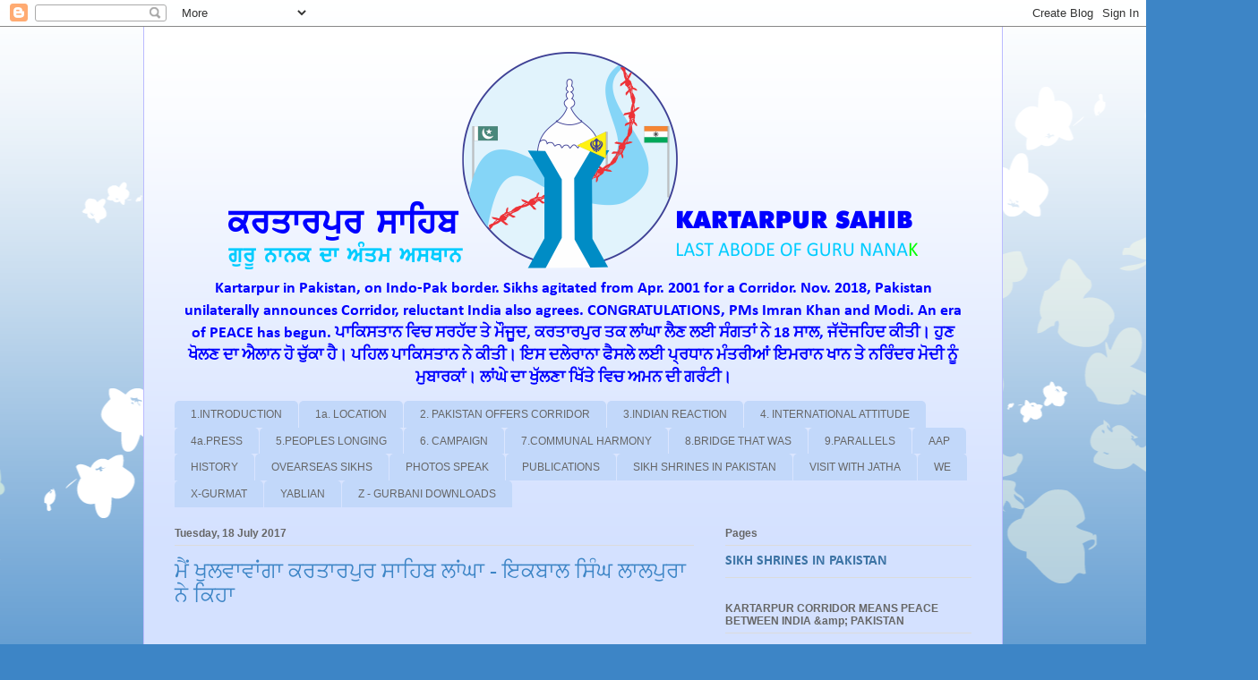

--- FILE ---
content_type: text/html; charset=UTF-8
request_url: https://www.kartarpur.com/2017/07/blog-post_18.html
body_size: 23961
content:
<!DOCTYPE html>
<html class='v2' dir='ltr' lang='en-GB'>
<head>
<link href='https://www.blogger.com/static/v1/widgets/335934321-css_bundle_v2.css' rel='stylesheet' type='text/css'/>
<meta content='width=1100' name='viewport'/>
<meta content='text/html; charset=UTF-8' http-equiv='Content-Type'/>
<meta content='blogger' name='generator'/>
<link href='https://www.kartarpur.com/favicon.ico' rel='icon' type='image/x-icon'/>
<link href='https://www.kartarpur.com/2017/07/blog-post_18.html' rel='canonical'/>
<link rel="alternate" type="application/atom+xml" title=" KARTARPUR SAHIB  - The Corridor to International Peace - Atom" href="https://www.kartarpur.com/feeds/posts/default" />
<link rel="alternate" type="application/rss+xml" title=" KARTARPUR SAHIB  - The Corridor to International Peace - RSS" href="https://www.kartarpur.com/feeds/posts/default?alt=rss" />
<link rel="service.post" type="application/atom+xml" title=" KARTARPUR SAHIB  - The Corridor to International Peace - Atom" href="https://www.blogger.com/feeds/7622076183164870005/posts/default" />

<link rel="alternate" type="application/atom+xml" title=" KARTARPUR SAHIB  - The Corridor to International Peace - Atom" href="https://www.kartarpur.com/feeds/3454792746738340377/comments/default" />
<!--Can't find substitution for tag [blog.ieCssRetrofitLinks]-->
<link href='https://blogger.googleusercontent.com/img/b/R29vZ2xl/AVvXsEjF6p2ikeG-ZW2E6BkNjyfpjEEEvtY7MJfz_dDCycP3npiRSzKxJADQbDrmx292ayHvdzCvkLOl5w0zkaraWV_k87BFlSLL-Fhw57BHiibD6aCA3xbhOekxLcnMUnBAWlnGXJdf95IRP5O1/s320/Jagbani+18717.jpg' rel='image_src'/>
<meta content='https://www.kartarpur.com/2017/07/blog-post_18.html' property='og:url'/>
<meta content='ਮੈਂ ਖੁਲਵਾਵਾਂਗਾ ਕਰਤਾਰਪੁਰ ਸਾਹਿਬ ਲਾਂਘਾ - ਇਕਬਾਲ ਸਿੰਘ ਲਾਲਪੁਰਾ ਨੇ ਕਿਹਾ ' property='og:title'/>
<meta content='Kartarpur a universal shrine on border. Kartarpur Corridor means Peace in India &amp; Pakistan.  Pb. Assembly &amp; Pakistan approve it while India sits cold.' property='og:description'/>
<meta content='https://blogger.googleusercontent.com/img/b/R29vZ2xl/AVvXsEjF6p2ikeG-ZW2E6BkNjyfpjEEEvtY7MJfz_dDCycP3npiRSzKxJADQbDrmx292ayHvdzCvkLOl5w0zkaraWV_k87BFlSLL-Fhw57BHiibD6aCA3xbhOekxLcnMUnBAWlnGXJdf95IRP5O1/w1200-h630-p-k-no-nu/Jagbani+18717.jpg' property='og:image'/>
<title> KARTARPUR SAHIB  - The Corridor to International Peace: ਮ&#2632;&#2562; ਖ&#2625;ਲਵ&#2622;ਵ&#2622;&#2562;ਗ&#2622; ਕਰਤ&#2622;ਰਪ&#2625;ਰ ਸ&#2622;ਹ&#2623;ਬ ਲ&#2622;&#2562;ਘ&#2622; - ਇਕਬ&#2622;ਲ ਸ&#2623;&#2672;ਘ ਲ&#2622;ਲਪ&#2625;ਰ&#2622; ਨ&#2631; ਕ&#2623;ਹ&#2622; </title>
<style type='text/css'>@font-face{font-family:'Calibri';font-style:normal;font-weight:700;font-display:swap;src:url(//fonts.gstatic.com/l/font?kit=J7aanpV-BGlaFfdAjAo9_pxqGg&skey=cd2dd6afe6bf0eb2&v=v15)format('truetype');}</style>
<style id='page-skin-1' type='text/css'><!--
/*
-----------------------------------------------
Blogger Template Style
Name:     Ethereal
Designer: Jason Morrow
URL:      jasonmorrow.etsy.com
----------------------------------------------- */
/* Variable definitions
====================
<Variable name="keycolor" description="Main Color" type="color" default="#000000"/>
<Group description="Body Text" selector="body">
<Variable name="body.font" description="Font" type="font"
default="normal normal 13px Arial, Tahoma, Helvetica, FreeSans, sans-serif"/>
<Variable name="body.text.color" description="Text Color" type="color" default="#666666"/>
</Group>
<Group description="Background" selector=".body-fauxcolumns-outer">
<Variable name="body.background.color" description="Outer Background" type="color" default="#fb5e53"/>
<Variable name="content.background.color" description="Main Background" type="color" default="#ffffff"/>
<Variable name="body.border.color" description="Border Color" type="color" default="#fb5e53"/>
</Group>
<Group description="Links" selector=".main-inner">
<Variable name="link.color" description="Link Color" type="color" default="#2198a6"/>
<Variable name="link.visited.color" description="Visited Color" type="color" default="#4d469c"/>
<Variable name="link.hover.color" description="Hover Color" type="color" default="#3d74a5"/>
</Group>
<Group description="Blog Title" selector=".header h1">
<Variable name="header.font" description="Font" type="font"
default="normal normal 60px Times, 'Times New Roman', FreeSerif, serif"/>
<Variable name="header.text.color" description="Text Color" type="color" default="#ff8b8b"/>
</Group>
<Group description="Blog Description" selector=".header .description">
<Variable name="description.text.color" description="Description Color" type="color"
default="#FF0000"/>
</Group>
<Group description="Tabs Text" selector=".tabs-inner .widget li a">
<Variable name="tabs.font" description="Font" type="font"
default="normal normal 12px Arial, Tahoma, Helvetica, FreeSans, sans-serif"/>
<Variable name="tabs.selected.text.color" description="Selected Color" type="color" default="#ffffff"/>
<Variable name="tabs.text.color" description="Text Color" type="color" default="#666666"/>
</Group>
<Group description="Tabs Background" selector=".tabs-outer .PageList">
<Variable name="tabs.selected.background.color" description="Selected Color" type="color" default="#ffa183"/>
<Variable name="tabs.background.color" description="Background Color" type="color" default="#ffdfc7"/>
<Variable name="tabs.border.bevel.color" description="Bevel Color" type="color" default="#fb5e53"/>
</Group>
<Group description="Post Title" selector="h3.post-title, h4, h3.post-title a">
<Variable name="post.title.font" description="Font" type="font"
default="normal normal 24px Times, Times New Roman, serif"/>
<Variable name="post.title.text.color" description="Text Color" type="color" default="#2198a6"/>
</Group>
<Group description="Gadget Title" selector="h2">
<Variable name="widget.title.font" description="Title Font" type="font"
default="normal bold 12px Arial, Tahoma, Helvetica, FreeSans, sans-serif"/>
<Variable name="widget.title.text.color" description="Text Color" type="color" default="#666666"/>
<Variable name="widget.title.border.bevel.color" description="Bevel Color" type="color" default="#dbdbdb"/>
</Group>
<Group description="Accents" selector=".main-inner .widget">
<Variable name="widget.alternate.text.color" description="Alternate Color" type="color" default="#cccccc"/>
<Variable name="widget.border.bevel.color" description="Bevel Color" type="color" default="#dbdbdb"/>
</Group>
<Variable name="body.background" description="Body Background" type="background"
color="#3d85c6" default="$(color) none repeat-x scroll top left"/>
<Variable name="body.background.gradient" description="Body Gradient Cap" type="url"
default="none"/>
<Variable name="body.background.imageBorder" description="Body Image Border" type="url"
default="none"/>
<Variable name="body.background.imageBorder.position.left" description="Body Image Border Left" type="length"
default="0" min="0" max="400px"/>
<Variable name="body.background.imageBorder.position.right" description="Body Image Border Right" type="length"
default="0" min="0" max="400px"/>
<Variable name="header.background.gradient" description="Header Background Gradient" type="url" default="none"/>
<Variable name="content.background.gradient" description="Content Gradient" type="url" default="none"/>
<Variable name="link.decoration" description="Link Decoration" type="string" default="none"/>
<Variable name="link.visited.decoration" description="Link Visited Decoration" type="string" default="none"/>
<Variable name="link.hover.decoration" description="Link Hover Decoration" type="string" default="underline"/>
<Variable name="widget.padding.top" description="Widget Padding Top" type="length" default="15px" min="0" max="100px"/>
<Variable name="date.space" description="Date Space" type="length" default="15px" min="0" max="100px"/>
<Variable name="post.first.padding.top" description="First Post Padding Top" type="length" default="0" min="0" max="100px"/>
<Variable name="mobile.background.overlay" description="Mobile Background Overlay" type="string" default=""/>
<Variable name="mobile.background.size" description="Mobile Background Size" type="string" default="auto"/>
<Variable name="startSide" description="Side where text starts in blog language" type="automatic" default="left"/>
<Variable name="endSide" description="Side where text ends in blog language" type="automatic" default="right"/>
*/
/* Content
----------------------------------------------- */
body {
font: normal bold 16px Calibri;
color: #666666;
background: #3d85c6 none repeat-x scroll top left;
}
html body .content-outer {
min-width: 0;
max-width: 100%;
width: 100%;
}
a:link {
text-decoration: none;
color: #3d74a5;
}
a:visited {
text-decoration: none;
color: #4d469c;
}
a:hover {
text-decoration: underline;
color: #3d74a5;
}
.main-inner {
padding-top: 15px;
}
.body-fauxcolumn-outer {
background: transparent url(//themes.googleusercontent.com/image?id=0BwVBOzw_-hbMMDZjM2Q4YjctMTY2OC00ZGU2LWJjZDYtODVjOGRiOThlMGQ3) repeat-x scroll top center;
}
.content-fauxcolumns .fauxcolumn-inner {
background: #d4e1ff url(https://resources.blogblog.com/blogblog/data/1kt/ethereal/white-fade.png) repeat-x scroll top left;
border-left: 1px solid #bbbbff;
border-right: 1px solid #bbbbff;
}
/* Flexible Background
----------------------------------------------- */
.content-fauxcolumn-outer .fauxborder-left {
width: 100%;
padding-left: 0;
margin-left: -0;
background-color: transparent;
background-image: none;
background-repeat: no-repeat;
background-position: left top;
}
.content-fauxcolumn-outer .fauxborder-right {
margin-right: -0;
width: 0;
background-color: transparent;
background-image: none;
background-repeat: no-repeat;
background-position: right top;
}
/* Columns
----------------------------------------------- */
.content-inner {
padding: 0;
}
/* Header
----------------------------------------------- */
.header-inner {
padding: 27px 0 3px;
}
.header-inner .section {
margin: 0 35px;
}
.Header h1 {
font: normal normal 60px Times, 'Times New Roman', FreeSerif, serif;
color: #3d74a5;
}
.Header h1 a {
color: #3d74a5;
}
.Header .description {
font-size: 115%;
color: #0000ff;
}
.header-inner .Header .titlewrapper,
.header-inner .Header .descriptionwrapper {
padding-left: 0;
padding-right: 0;
margin-bottom: 0;
}
/* Tabs
----------------------------------------------- */
.tabs-outer {
position: relative;
background: transparent;
}
.tabs-cap-top, .tabs-cap-bottom {
position: absolute;
width: 100%;
}
.tabs-cap-bottom {
bottom: 0;
}
.tabs-inner {
padding: 0;
}
.tabs-inner .section {
margin: 0 35px;
}
*+html body .tabs-inner .widget li {
padding: 1px;
}
.PageList {
border-bottom: 1px solid #c2d8fa;
}
.tabs-inner .widget li.selected a,
.tabs-inner .widget li a:hover {
position: relative;
-moz-border-radius-topleft: 5px;
-moz-border-radius-topright: 5px;
-webkit-border-top-left-radius: 5px;
-webkit-border-top-right-radius: 5px;
-goog-ms-border-top-left-radius: 5px;
-goog-ms-border-top-right-radius: 5px;
border-top-left-radius: 5px;
border-top-right-radius: 5px;
background: #4eabff none ;
color: #ffffff;
}
.tabs-inner .widget li a {
display: inline-block;
margin: 0;
margin-right: 1px;
padding: .65em 1.5em;
font: normal normal 12px Arial, Tahoma, Helvetica, FreeSans, sans-serif;
color: #666666;
background-color: #c2d8fa;
-moz-border-radius-topleft: 5px;
-moz-border-radius-topright: 5px;
-webkit-border-top-left-radius: 5px;
-webkit-border-top-right-radius: 5px;
-goog-ms-border-top-left-radius: 5px;
-goog-ms-border-top-right-radius: 5px;
border-top-left-radius: 5px;
border-top-right-radius: 5px;
}
/* Headings
----------------------------------------------- */
h2 {
font: normal bold 12px Verdana, Geneva, sans-serif;
color: #666666;
}
/* Widgets
----------------------------------------------- */
.main-inner .column-left-inner {
padding: 0 0 0 20px;
}
.main-inner .column-left-inner .section {
margin-right: 0;
}
.main-inner .column-right-inner {
padding: 0 20px 0 0;
}
.main-inner .column-right-inner .section {
margin-left: 0;
}
.main-inner .section {
padding: 0;
}
.main-inner .widget {
padding: 0 0 15px;
margin: 20px 0;
border-bottom: 1px solid #dbdbdb;
}
.main-inner .widget h2 {
margin: 0;
padding: .6em 0 .5em;
}
.footer-inner .widget h2 {
padding: 0 0 .4em;
}
.main-inner .widget h2 + div, .footer-inner .widget h2 + div {
padding-top: 15px;
}
.main-inner .widget .widget-content {
margin: 0;
padding: 15px 0 0;
}
.main-inner .widget ul, .main-inner .widget #ArchiveList ul.flat {
margin: -15px -15px -15px;
padding: 0;
list-style: none;
}
.main-inner .sidebar .widget h2 {
border-bottom: 1px solid #dbdbdb;
}
.main-inner .widget #ArchiveList {
margin: -15px 0 0;
}
.main-inner .widget ul li, .main-inner .widget #ArchiveList ul.flat li {
padding: .5em 15px;
text-indent: 0;
}
.main-inner .widget #ArchiveList ul li {
padding-top: .25em;
padding-bottom: .25em;
}
.main-inner .widget ul li:first-child, .main-inner .widget #ArchiveList ul.flat li:first-child {
border-top: none;
}
.main-inner .widget ul li:last-child, .main-inner .widget #ArchiveList ul.flat li:last-child {
border-bottom: none;
}
.main-inner .widget .post-body ul {
padding: 0 2.5em;
margin: .5em 0;
list-style: disc;
}
.main-inner .widget .post-body ul li {
padding: 0.25em 0;
margin-bottom: .25em;
color: #666666;
border: none;
}
.footer-inner .widget ul {
padding: 0;
list-style: none;
}
.widget .zippy {
color: #666666;
}
/* Posts
----------------------------------------------- */
.main.section {
margin: 0 20px;
}
body .main-inner .Blog {
padding: 0;
background-color: transparent;
border: none;
}
.main-inner .widget h2.date-header {
border-bottom: 1px solid #dbdbdb;
}
.date-outer {
position: relative;
margin: 15px 0 20px;
}
.date-outer:first-child {
margin-top: 0;
}
.date-posts {
clear: both;
}
.post-outer, .inline-ad {
border-bottom: 1px solid #dbdbdb;
padding: 30px 0;
}
.post-outer {
padding-bottom: 10px;
}
.post-outer:first-child {
padding-top: 0;
border-top: none;
}
.post-outer:last-child, .inline-ad:last-child {
border-bottom: none;
}
.post-body img {
padding: 8px;
}
h3.post-title, h4 {
font: normal normal 24px Times, Times New Roman, serif;
color: #3d85c6;
}
h3.post-title a {
font: normal normal 24px Times, Times New Roman, serif;
color: #3d85c6;
text-decoration: none;
}
h3.post-title a:hover {
color: #3d74a5;
text-decoration: underline;
}
.post-header {
margin: 0 0 1.5em;
}
.post-body {
line-height: 1.4;
}
.post-footer {
margin: 1.5em 0 0;
}
#blog-pager {
padding: 15px;
}
.blog-feeds, .post-feeds {
margin: 1em 0;
text-align: center;
}
.post-outer .comments {
margin-top: 2em;
}
/* Comments
----------------------------------------------- */
.comments .comments-content .icon.blog-author {
background-repeat: no-repeat;
background-image: url([data-uri]);
}
.comments .comments-content .loadmore a {
background: #d4e1ff url(https://resources.blogblog.com/blogblog/data/1kt/ethereal/white-fade.png) repeat-x scroll top left;
}
.comments .comments-content .loadmore a {
border-top: 1px solid #dbdbdb;
border-bottom: 1px solid #dbdbdb;
}
.comments .comment-thread.inline-thread {
background: #d4e1ff url(https://resources.blogblog.com/blogblog/data/1kt/ethereal/white-fade.png) repeat-x scroll top left;
}
.comments .continue {
border-top: 2px solid #dbdbdb;
}
/* Footer
----------------------------------------------- */
.footer-inner {
padding: 30px 0;
overflow: hidden;
}
/* Mobile
----------------------------------------------- */
body.mobile  {
background-size: auto
}
.mobile .body-fauxcolumn-outer {
background: ;
}
.mobile .content-fauxcolumns .fauxcolumn-inner {
opacity: 0.75;
}
.mobile .content-fauxcolumn-outer .fauxborder-right {
margin-right: 0;
}
.mobile-link-button {
background-color: #4eabff;
}
.mobile-link-button a:link, .mobile-link-button a:visited {
color: #ffffff;
}
.mobile-index-contents {
color: #444444;
}
.mobile .body-fauxcolumn-outer {
background-size: 100% auto;
}
.mobile .mobile-date-outer {
border-bottom: transparent;
}
.mobile .PageList {
border-bottom: none;
}
.mobile .tabs-inner .section {
margin: 0;
}
.mobile .tabs-inner .PageList .widget-content {
background: #4eabff none;
color: #ffffff;
}
.mobile .tabs-inner .PageList .widget-content .pagelist-arrow {
border-left: 1px solid #ffffff;
}
.mobile .footer-inner {
overflow: visible;
}
body.mobile .AdSense {
margin: 0 -10px;
}
#header-inner {
background-position: center !important;
width: 100% !important;
text-align: center;
}
#header-inner img {
margin: auto;
}
--></style>
<style id='template-skin-1' type='text/css'><!--
body {
min-width: 960px;
}
.content-outer, .content-fauxcolumn-outer, .region-inner {
min-width: 960px;
max-width: 960px;
_width: 960px;
}
.main-inner .columns {
padding-left: 0;
padding-right: 310px;
}
.main-inner .fauxcolumn-center-outer {
left: 0;
right: 310px;
/* IE6 does not respect left and right together */
_width: expression(this.parentNode.offsetWidth -
parseInt("0") -
parseInt("310px") + 'px');
}
.main-inner .fauxcolumn-left-outer {
width: 0;
}
.main-inner .fauxcolumn-right-outer {
width: 310px;
}
.main-inner .column-left-outer {
width: 0;
right: 100%;
margin-left: -0;
}
.main-inner .column-right-outer {
width: 310px;
margin-right: -310px;
}
#layout {
min-width: 0;
}
#layout .content-outer {
min-width: 0;
width: 800px;
}
#layout .region-inner {
min-width: 0;
width: auto;
}
body#layout div.add_widget {
padding: 8px;
}
body#layout div.add_widget a {
margin-left: 32px;
}
--></style>
<link href='https://www.blogger.com/dyn-css/authorization.css?targetBlogID=7622076183164870005&amp;zx=582ef4c2-205d-4bf4-a0b1-e4fdc7069cc4' media='none' onload='if(media!=&#39;all&#39;)media=&#39;all&#39;' rel='stylesheet'/><noscript><link href='https://www.blogger.com/dyn-css/authorization.css?targetBlogID=7622076183164870005&amp;zx=582ef4c2-205d-4bf4-a0b1-e4fdc7069cc4' rel='stylesheet'/></noscript>
<meta name='google-adsense-platform-account' content='ca-host-pub-1556223355139109'/>
<meta name='google-adsense-platform-domain' content='blogspot.com'/>

<!-- data-ad-client=ca-pub-4714053093692181 -->

</head>
<body class='loading'>
<div class='navbar section' id='navbar' name='Navbar'><div class='widget Navbar' data-version='1' id='Navbar1'><script type="text/javascript">
    function setAttributeOnload(object, attribute, val) {
      if(window.addEventListener) {
        window.addEventListener('load',
          function(){ object[attribute] = val; }, false);
      } else {
        window.attachEvent('onload', function(){ object[attribute] = val; });
      }
    }
  </script>
<div id="navbar-iframe-container"></div>
<script type="text/javascript" src="https://apis.google.com/js/platform.js"></script>
<script type="text/javascript">
      gapi.load("gapi.iframes:gapi.iframes.style.bubble", function() {
        if (gapi.iframes && gapi.iframes.getContext) {
          gapi.iframes.getContext().openChild({
              url: 'https://www.blogger.com/navbar/7622076183164870005?po\x3d3454792746738340377\x26origin\x3dhttps://www.kartarpur.com',
              where: document.getElementById("navbar-iframe-container"),
              id: "navbar-iframe"
          });
        }
      });
    </script><script type="text/javascript">
(function() {
var script = document.createElement('script');
script.type = 'text/javascript';
script.src = '//pagead2.googlesyndication.com/pagead/js/google_top_exp.js';
var head = document.getElementsByTagName('head')[0];
if (head) {
head.appendChild(script);
}})();
</script>
</div></div>
<div class='body-fauxcolumns'>
<div class='fauxcolumn-outer body-fauxcolumn-outer'>
<div class='cap-top'>
<div class='cap-left'></div>
<div class='cap-right'></div>
</div>
<div class='fauxborder-left'>
<div class='fauxborder-right'></div>
<div class='fauxcolumn-inner'>
</div>
</div>
<div class='cap-bottom'>
<div class='cap-left'></div>
<div class='cap-right'></div>
</div>
</div>
</div>
<div class='content'>
<div class='content-fauxcolumns'>
<div class='fauxcolumn-outer content-fauxcolumn-outer'>
<div class='cap-top'>
<div class='cap-left'></div>
<div class='cap-right'></div>
</div>
<div class='fauxborder-left'>
<div class='fauxborder-right'></div>
<div class='fauxcolumn-inner'>
</div>
</div>
<div class='cap-bottom'>
<div class='cap-left'></div>
<div class='cap-right'></div>
</div>
</div>
</div>
<div class='content-outer'>
<div class='content-cap-top cap-top'>
<div class='cap-left'></div>
<div class='cap-right'></div>
</div>
<div class='fauxborder-left content-fauxborder-left'>
<div class='fauxborder-right content-fauxborder-right'></div>
<div class='content-inner'>
<header>
<div class='header-outer'>
<div class='header-cap-top cap-top'>
<div class='cap-left'></div>
<div class='cap-right'></div>
</div>
<div class='fauxborder-left header-fauxborder-left'>
<div class='fauxborder-right header-fauxborder-right'></div>
<div class='region-inner header-inner'>
<div class='header section' id='header' name='Header'><div class='widget Header' data-version='1' id='Header1'>
<div id='header-inner'>
<a href='https://www.kartarpur.com/' style='display: block'>
<img alt=' KARTARPUR SAHIB  - The Corridor to International Peace' height='244px; ' id='Header1_headerimg' src='https://blogger.googleusercontent.com/img/b/R29vZ2xl/AVvXsEhYMZrUf7CkT0vwyvIaF1Yn08UHE3HRSI8XcryVDxfDGwDPIPjn1fldId5qrgN3uaeoXO9RQO-yJHJ5mTIJXHnrnPRX7B9YtSA-nU4ldzdc3END1iXq03PV0hLzmJi7qGO3dQ8-PBxk6xrA/s890/Header+shaded+12-11-18.png' style='display: block' width='770px; '/>
</a>
<div class='descriptionwrapper'>
<p class='description'><span>Kartarpur in Pakistan, on Indo-Pak border. Sikhs agitated from Apr. 2001 for a Corridor. Nov. 2018, Pakistan unilaterally announces Corridor, reluctant India also agrees. CONGRATULATIONS,  PMs Imran Khan and Modi. An era of PEACE has begun. ਪ&#2622;ਕ&#2623;ਸਤ&#2622;ਨ ਵ&#2623;ਚ ਸਰਹ&#2673;ਦ ਤ&#2631; ਮ&#2636;ਜ&#2626;ਦ, ਕਰਤ&#2622;ਰਪ&#2625;ਰ ਤਕ ਲ&#2622;&#2562;ਘ&#2622; ਲ&#2632;ਣ ਲਈ ਸ&#2672;ਗਤ&#2622;&#2562; ਨ&#2631; 18 ਸ&#2622;ਲ, ਜ&#2673;ਦ&#2635;ਜਹ&#2623;ਦ ਕ&#2624;ਤ&#2624;&#2404; ਹ&#2625;ਣ ਖ&#2635;ਲਣ ਦ&#2622; ਐਲ&#2622;ਨ ਹ&#2635; ਚ&#2625;&#2673;ਕ&#2622; ਹ&#2632;&#2404; ਪਹ&#2623;ਲ ਪ&#2622;ਕ&#2623;ਸਤ&#2622;ਨ ਨ&#2631; ਕ&#2624;ਤ&#2624;&#2404; ਇਸ ਦਲ&#2631;ਰ&#2622;ਨ&#2622; ਫ&#2632;ਸਲ&#2631; ਲਈ ਪ&#2637;ਰਧ&#2622;ਨ ਮ&#2672;ਤਰ&#2624;ਆ&#2562; ਇਮਰ&#2622;ਨ ਖ&#2622;ਨ ਤ&#2631; ਨਰ&#2623;&#2672;ਦਰ ਮ&#2635;ਦ&#2624; ਨ&#2626;&#2672; ਮ&#2625;ਬ&#2622;ਰਕ&#2622;&#2562;&#2404; ਲ&#2622;&#2562;ਘ&#2631; ਦ&#2622; ਖ&#2625;&#2673;ਲਣ&#2622; ਖ&#2623;&#2673;ਤ&#2631; ਵ&#2623;ਚ ਅਮਨ ਦ&#2624; ਗਰ&#2672;ਟ&#2624;&#2404;</span></p>
</div>
</div>
</div></div>
</div>
</div>
<div class='header-cap-bottom cap-bottom'>
<div class='cap-left'></div>
<div class='cap-right'></div>
</div>
</div>
</header>
<div class='tabs-outer'>
<div class='tabs-cap-top cap-top'>
<div class='cap-left'></div>
<div class='cap-right'></div>
</div>
<div class='fauxborder-left tabs-fauxborder-left'>
<div class='fauxborder-right tabs-fauxborder-right'></div>
<div class='region-inner tabs-inner'>
<div class='tabs section' id='crosscol' name='Cross-column'><div class='widget Label' data-version='1' id='Label1'>
<h2>Labels</h2>
<div class='widget-content list-label-widget-content'>
<ul>
<li>
<a dir='ltr' href='https://www.kartarpur.com/search/label/1.INTRODUCTION'>1.INTRODUCTION</a>
</li>
<li>
<a dir='ltr' href='https://www.kartarpur.com/search/label/1a.%20LOCATION'>1a. LOCATION</a>
</li>
<li>
<a dir='ltr' href='https://www.kartarpur.com/search/label/2.%20PAKISTAN%20OFFERS%20CORRIDOR'>2. PAKISTAN OFFERS CORRIDOR</a>
</li>
<li>
<a dir='ltr' href='https://www.kartarpur.com/search/label/3.INDIAN%20REACTION'>3.INDIAN REACTION</a>
</li>
<li>
<a dir='ltr' href='https://www.kartarpur.com/search/label/4.%20INTERNATIONAL%20ATTITUDE'>4. INTERNATIONAL ATTITUDE</a>
</li>
<li>
<a dir='ltr' href='https://www.kartarpur.com/search/label/4a.PRESS'>4a.PRESS</a>
</li>
<li>
<a dir='ltr' href='https://www.kartarpur.com/search/label/5.PEOPLES%20LONGING'>5.PEOPLES LONGING</a>
</li>
<li>
<a dir='ltr' href='https://www.kartarpur.com/search/label/6.%20CAMPAIGN'>6. CAMPAIGN</a>
</li>
<li>
<a dir='ltr' href='https://www.kartarpur.com/search/label/7.COMMUNAL%20HARMONY'>7.COMMUNAL HARMONY</a>
</li>
<li>
<a dir='ltr' href='https://www.kartarpur.com/search/label/8.BRIDGE%20THAT%20WAS'>8.BRIDGE THAT WAS</a>
</li>
<li>
<a dir='ltr' href='https://www.kartarpur.com/search/label/9.PARALLELS'>9.PARALLELS</a>
</li>
<li>
<a dir='ltr' href='https://www.kartarpur.com/search/label/AAP'>AAP</a>
</li>
<li>
<a dir='ltr' href='https://www.kartarpur.com/search/label/HISTORY'>HISTORY</a>
</li>
<li>
<a dir='ltr' href='https://www.kartarpur.com/search/label/OVEARSEAS%20SIKHS'>OVEARSEAS SIKHS</a>
</li>
<li>
<a dir='ltr' href='https://www.kartarpur.com/search/label/PHOTOS%20SPEAK'>PHOTOS SPEAK</a>
</li>
<li>
<a dir='ltr' href='https://www.kartarpur.com/search/label/PUBLICATIONS'>PUBLICATIONS</a>
</li>
<li>
<a dir='ltr' href='https://www.kartarpur.com/search/label/SIKH%20SHRINES%20IN%20PAKISTAN'>SIKH SHRINES IN PAKISTAN</a>
</li>
<li>
<a dir='ltr' href='https://www.kartarpur.com/search/label/VISIT%20WITH%20JATHA'>VISIT WITH JATHA</a>
</li>
<li>
<a dir='ltr' href='https://www.kartarpur.com/search/label/WE'>WE</a>
</li>
<li>
<a dir='ltr' href='https://www.kartarpur.com/search/label/X-GURMAT'>X-GURMAT</a>
</li>
<li>
<a dir='ltr' href='https://www.kartarpur.com/search/label/YABLIAN'>YABLIAN</a>
</li>
<li>
<a dir='ltr' href='https://www.kartarpur.com/search/label/Z%20-%20GURBANI%20DOWNLOADS'>Z - GURBANI DOWNLOADS</a>
</li>
</ul>
<div class='clear'></div>
</div>
</div></div>
<div class='tabs no-items section' id='crosscol-overflow' name='Cross-Column 2'></div>
</div>
</div>
<div class='tabs-cap-bottom cap-bottom'>
<div class='cap-left'></div>
<div class='cap-right'></div>
</div>
</div>
<div class='main-outer'>
<div class='main-cap-top cap-top'>
<div class='cap-left'></div>
<div class='cap-right'></div>
</div>
<div class='fauxborder-left main-fauxborder-left'>
<div class='fauxborder-right main-fauxborder-right'></div>
<div class='region-inner main-inner'>
<div class='columns fauxcolumns'>
<div class='fauxcolumn-outer fauxcolumn-center-outer'>
<div class='cap-top'>
<div class='cap-left'></div>
<div class='cap-right'></div>
</div>
<div class='fauxborder-left'>
<div class='fauxborder-right'></div>
<div class='fauxcolumn-inner'>
</div>
</div>
<div class='cap-bottom'>
<div class='cap-left'></div>
<div class='cap-right'></div>
</div>
</div>
<div class='fauxcolumn-outer fauxcolumn-left-outer'>
<div class='cap-top'>
<div class='cap-left'></div>
<div class='cap-right'></div>
</div>
<div class='fauxborder-left'>
<div class='fauxborder-right'></div>
<div class='fauxcolumn-inner'>
</div>
</div>
<div class='cap-bottom'>
<div class='cap-left'></div>
<div class='cap-right'></div>
</div>
</div>
<div class='fauxcolumn-outer fauxcolumn-right-outer'>
<div class='cap-top'>
<div class='cap-left'></div>
<div class='cap-right'></div>
</div>
<div class='fauxborder-left'>
<div class='fauxborder-right'></div>
<div class='fauxcolumn-inner'>
</div>
</div>
<div class='cap-bottom'>
<div class='cap-left'></div>
<div class='cap-right'></div>
</div>
</div>
<!-- corrects IE6 width calculation -->
<div class='columns-inner'>
<div class='column-center-outer'>
<div class='column-center-inner'>
<div class='main section' id='main' name='Main'><div class='widget Blog' data-version='1' id='Blog1'>
<div class='blog-posts hfeed'>

          <div class="date-outer">
        
<h2 class='date-header'><span>Tuesday, 18 July 2017</span></h2>

          <div class="date-posts">
        
<div class='post-outer'>
<div class='post hentry uncustomized-post-template' itemprop='blogPost' itemscope='itemscope' itemtype='http://schema.org/BlogPosting'>
<meta content='https://blogger.googleusercontent.com/img/b/R29vZ2xl/AVvXsEjF6p2ikeG-ZW2E6BkNjyfpjEEEvtY7MJfz_dDCycP3npiRSzKxJADQbDrmx292ayHvdzCvkLOl5w0zkaraWV_k87BFlSLL-Fhw57BHiibD6aCA3xbhOekxLcnMUnBAWlnGXJdf95IRP5O1/s320/Jagbani+18717.jpg' itemprop='image_url'/>
<meta content='7622076183164870005' itemprop='blogId'/>
<meta content='3454792746738340377' itemprop='postId'/>
<a name='3454792746738340377'></a>
<h3 class='post-title entry-title' itemprop='name'>
ਮ&#2632;&#2562; ਖ&#2625;ਲਵ&#2622;ਵ&#2622;&#2562;ਗ&#2622; ਕਰਤ&#2622;ਰਪ&#2625;ਰ ਸ&#2622;ਹ&#2623;ਬ ਲ&#2622;&#2562;ਘ&#2622; - ਇਕਬ&#2622;ਲ ਸ&#2623;&#2672;ਘ ਲ&#2622;ਲਪ&#2625;ਰ&#2622; ਨ&#2631; ਕ&#2623;ਹ&#2622; 
</h3>
<div class='post-header'>
<div class='post-header-line-1'></div>
</div>
<div class='post-body entry-content' id='post-body-3454792746738340377' itemprop='description articleBody'>
<div dir="ltr" style="text-align: left;" trbidi="on">
<!--[if gte mso 9]><xml>
 <w:WordDocument>
  <w:View>Normal</w:View>
  <w:Zoom>0</w:Zoom>
  <w:TrackMoves/>
  <w:TrackFormatting/>
  <w:PunctuationKerning/>
  <w:ValidateAgainstSchemas/>
  <w:SaveIfXMLInvalid>false</w:SaveIfXMLInvalid>
  <w:IgnoreMixedContent>false</w:IgnoreMixedContent>
  <w:AlwaysShowPlaceholderText>false</w:AlwaysShowPlaceholderText>
  <w:DoNotPromoteQF/>
  <w:LidThemeOther>EN-US</w:LidThemeOther>
  <w:LidThemeAsian>X-NONE</w:LidThemeAsian>
  <w:LidThemeComplexScript>X-NONE</w:LidThemeComplexScript>
  <w:Compatibility>
   <w:BreakWrappedTables/>
   <w:SnapToGridInCell/>
   <w:WrapTextWithPunct/>
   <w:UseAsianBreakRules/>
   <w:DontGrowAutofit/>
   <w:SplitPgBreakAndParaMark/>
   <w:DontVertAlignCellWithSp/>
   <w:DontBreakConstrainedForcedTables/>
   <w:DontVertAlignInTxbx/>
   <w:Word11KerningPairs/>
   <w:CachedColBalance/>
  </w:Compatibility>
  <m:mathPr>
   <m:mathFont m:val="Cambria Math"/>
   <m:brkBin m:val="before"/>
   <m:brkBinSub m:val="--"/>
   <m:smallFrac m:val="off"/>
   <m:dispDef/>
   <m:lMargin m:val="0"/>
   <m:rMargin m:val="0"/>
   <m:defJc m:val="centerGroup"/>
   <m:wrapIndent m:val="1440"/>
   <m:intLim m:val="subSup"/>
   <m:naryLim m:val="undOvr"/>
  </m:mathPr></w:WordDocument>
</xml><![endif]--><br />
<!--[if gte mso 9]><xml>
 <w:LatentStyles DefLockedState="false" DefUnhideWhenUsed="true"
  DefSemiHidden="true" DefQFormat="false" DefPriority="99"
  LatentStyleCount="267">
  <w:LsdException Locked="false" Priority="0" SemiHidden="false"
   UnhideWhenUsed="false" QFormat="true" Name="Normal"/>
  <w:LsdException Locked="false" Priority="9" SemiHidden="false"
   UnhideWhenUsed="false" QFormat="true" Name="heading 1"/>
  <w:LsdException Locked="false" Priority="9" QFormat="true" Name="heading 2"/>
  <w:LsdException Locked="false" Priority="9" QFormat="true" Name="heading 3"/>
  <w:LsdException Locked="false" Priority="9" QFormat="true" Name="heading 4"/>
  <w:LsdException Locked="false" Priority="9" QFormat="true" Name="heading 5"/>
  <w:LsdException Locked="false" Priority="9" QFormat="true" Name="heading 6"/>
  <w:LsdException Locked="false" Priority="9" QFormat="true" Name="heading 7"/>
  <w:LsdException Locked="false" Priority="9" QFormat="true" Name="heading 8"/>
  <w:LsdException Locked="false" Priority="9" QFormat="true" Name="heading 9"/>
  <w:LsdException Locked="false" Priority="39" Name="toc 1"/>
  <w:LsdException Locked="false" Priority="39" Name="toc 2"/>
  <w:LsdException Locked="false" Priority="39" Name="toc 3"/>
  <w:LsdException Locked="false" Priority="39" Name="toc 4"/>
  <w:LsdException Locked="false" Priority="39" Name="toc 5"/>
  <w:LsdException Locked="false" Priority="39" Name="toc 6"/>
  <w:LsdException Locked="false" Priority="39" Name="toc 7"/>
  <w:LsdException Locked="false" Priority="39" Name="toc 8"/>
  <w:LsdException Locked="false" Priority="39" Name="toc 9"/>
  <w:LsdException Locked="false" Priority="35" QFormat="true" Name="caption"/>
  <w:LsdException Locked="false" Priority="10" SemiHidden="false"
   UnhideWhenUsed="false" QFormat="true" Name="Title"/>
  <w:LsdException Locked="false" Priority="1" Name="Default Paragraph Font"/>
  <w:LsdException Locked="false" Priority="11" SemiHidden="false"
   UnhideWhenUsed="false" QFormat="true" Name="Subtitle"/>
  <w:LsdException Locked="false" Priority="22" SemiHidden="false"
   UnhideWhenUsed="false" QFormat="true" Name="Strong"/>
  <w:LsdException Locked="false" Priority="20" SemiHidden="false"
   UnhideWhenUsed="false" QFormat="true" Name="Emphasis"/>
  <w:LsdException Locked="false" Priority="59" SemiHidden="false"
   UnhideWhenUsed="false" Name="Table Grid"/>
  <w:LsdException Locked="false" UnhideWhenUsed="false" Name="Placeholder Text"/>
  <w:LsdException Locked="false" Priority="1" SemiHidden="false"
   UnhideWhenUsed="false" QFormat="true" Name="No Spacing"/>
  <w:LsdException Locked="false" Priority="60" SemiHidden="false"
   UnhideWhenUsed="false" Name="Light Shading"/>
  <w:LsdException Locked="false" Priority="61" SemiHidden="false"
   UnhideWhenUsed="false" Name="Light List"/>
  <w:LsdException Locked="false" Priority="62" SemiHidden="false"
   UnhideWhenUsed="false" Name="Light Grid"/>
  <w:LsdException Locked="false" Priority="63" SemiHidden="false"
   UnhideWhenUsed="false" Name="Medium Shading 1"/>
  <w:LsdException Locked="false" Priority="64" SemiHidden="false"
   UnhideWhenUsed="false" Name="Medium Shading 2"/>
  <w:LsdException Locked="false" Priority="65" SemiHidden="false"
   UnhideWhenUsed="false" Name="Medium List 1"/>
  <w:LsdException Locked="false" Priority="66" SemiHidden="false"
   UnhideWhenUsed="false" Name="Medium List 2"/>
  <w:LsdException Locked="false" Priority="67" SemiHidden="false"
   UnhideWhenUsed="false" Name="Medium Grid 1"/>
  <w:LsdException Locked="false" Priority="68" SemiHidden="false"
   UnhideWhenUsed="false" Name="Medium Grid 2"/>
  <w:LsdException Locked="false" Priority="69" SemiHidden="false"
   UnhideWhenUsed="false" Name="Medium Grid 3"/>
  <w:LsdException Locked="false" Priority="70" SemiHidden="false"
   UnhideWhenUsed="false" Name="Dark List"/>
  <w:LsdException Locked="false" Priority="71" SemiHidden="false"
   UnhideWhenUsed="false" Name="Colorful Shading"/>
  <w:LsdException Locked="false" Priority="72" SemiHidden="false"
   UnhideWhenUsed="false" Name="Colorful List"/>
  <w:LsdException Locked="false" Priority="73" SemiHidden="false"
   UnhideWhenUsed="false" Name="Colorful Grid"/>
  <w:LsdException Locked="false" Priority="60" SemiHidden="false"
   UnhideWhenUsed="false" Name="Light Shading Accent 1"/>
  <w:LsdException Locked="false" Priority="61" SemiHidden="false"
   UnhideWhenUsed="false" Name="Light List Accent 1"/>
  <w:LsdException Locked="false" Priority="62" SemiHidden="false"
   UnhideWhenUsed="false" Name="Light Grid Accent 1"/>
  <w:LsdException Locked="false" Priority="63" SemiHidden="false"
   UnhideWhenUsed="false" Name="Medium Shading 1 Accent 1"/>
  <w:LsdException Locked="false" Priority="64" SemiHidden="false"
   UnhideWhenUsed="false" Name="Medium Shading 2 Accent 1"/>
  <w:LsdException Locked="false" Priority="65" SemiHidden="false"
   UnhideWhenUsed="false" Name="Medium List 1 Accent 1"/>
  <w:LsdException Locked="false" UnhideWhenUsed="false" Name="Revision"/>
  <w:LsdException Locked="false" Priority="34" SemiHidden="false"
   UnhideWhenUsed="false" QFormat="true" Name="List Paragraph"/>
  <w:LsdException Locked="false" Priority="29" SemiHidden="false"
   UnhideWhenUsed="false" QFormat="true" Name="Quote"/>
  <w:LsdException Locked="false" Priority="30" SemiHidden="false"
   UnhideWhenUsed="false" QFormat="true" Name="Intense Quote"/>
  <w:LsdException Locked="false" Priority="66" SemiHidden="false"
   UnhideWhenUsed="false" Name="Medium List 2 Accent 1"/>
  <w:LsdException Locked="false" Priority="67" SemiHidden="false"
   UnhideWhenUsed="false" Name="Medium Grid 1 Accent 1"/>
  <w:LsdException Locked="false" Priority="68" SemiHidden="false"
   UnhideWhenUsed="false" Name="Medium Grid 2 Accent 1"/>
  <w:LsdException Locked="false" Priority="69" SemiHidden="false"
   UnhideWhenUsed="false" Name="Medium Grid 3 Accent 1"/>
  <w:LsdException Locked="false" Priority="70" SemiHidden="false"
   UnhideWhenUsed="false" Name="Dark List Accent 1"/>
  <w:LsdException Locked="false" Priority="71" SemiHidden="false"
   UnhideWhenUsed="false" Name="Colorful Shading Accent 1"/>
  <w:LsdException Locked="false" Priority="72" SemiHidden="false"
   UnhideWhenUsed="false" Name="Colorful List Accent 1"/>
  <w:LsdException Locked="false" Priority="73" SemiHidden="false"
   UnhideWhenUsed="false" Name="Colorful Grid Accent 1"/>
  <w:LsdException Locked="false" Priority="60" SemiHidden="false"
   UnhideWhenUsed="false" Name="Light Shading Accent 2"/>
  <w:LsdException Locked="false" Priority="61" SemiHidden="false"
   UnhideWhenUsed="false" Name="Light List Accent 2"/>
  <w:LsdException Locked="false" Priority="62" SemiHidden="false"
   UnhideWhenUsed="false" Name="Light Grid Accent 2"/>
  <w:LsdException Locked="false" Priority="63" SemiHidden="false"
   UnhideWhenUsed="false" Name="Medium Shading 1 Accent 2"/>
  <w:LsdException Locked="false" Priority="64" SemiHidden="false"
   UnhideWhenUsed="false" Name="Medium Shading 2 Accent 2"/>
  <w:LsdException Locked="false" Priority="65" SemiHidden="false"
   UnhideWhenUsed="false" Name="Medium List 1 Accent 2"/>
  <w:LsdException Locked="false" Priority="66" SemiHidden="false"
   UnhideWhenUsed="false" Name="Medium List 2 Accent 2"/>
  <w:LsdException Locked="false" Priority="67" SemiHidden="false"
   UnhideWhenUsed="false" Name="Medium Grid 1 Accent 2"/>
  <w:LsdException Locked="false" Priority="68" SemiHidden="false"
   UnhideWhenUsed="false" Name="Medium Grid 2 Accent 2"/>
  <w:LsdException Locked="false" Priority="69" SemiHidden="false"
   UnhideWhenUsed="false" Name="Medium Grid 3 Accent 2"/>
  <w:LsdException Locked="false" Priority="70" SemiHidden="false"
   UnhideWhenUsed="false" Name="Dark List Accent 2"/>
  <w:LsdException Locked="false" Priority="71" SemiHidden="false"
   UnhideWhenUsed="false" Name="Colorful Shading Accent 2"/>
  <w:LsdException Locked="false" Priority="72" SemiHidden="false"
   UnhideWhenUsed="false" Name="Colorful List Accent 2"/>
  <w:LsdException Locked="false" Priority="73" SemiHidden="false"
   UnhideWhenUsed="false" Name="Colorful Grid Accent 2"/>
  <w:LsdException Locked="false" Priority="60" SemiHidden="false"
   UnhideWhenUsed="false" Name="Light Shading Accent 3"/>
  <w:LsdException Locked="false" Priority="61" SemiHidden="false"
   UnhideWhenUsed="false" Name="Light List Accent 3"/>
  <w:LsdException Locked="false" Priority="62" SemiHidden="false"
   UnhideWhenUsed="false" Name="Light Grid Accent 3"/>
  <w:LsdException Locked="false" Priority="63" SemiHidden="false"
   UnhideWhenUsed="false" Name="Medium Shading 1 Accent 3"/>
  <w:LsdException Locked="false" Priority="64" SemiHidden="false"
   UnhideWhenUsed="false" Name="Medium Shading 2 Accent 3"/>
  <w:LsdException Locked="false" Priority="65" SemiHidden="false"
   UnhideWhenUsed="false" Name="Medium List 1 Accent 3"/>
  <w:LsdException Locked="false" Priority="66" SemiHidden="false"
   UnhideWhenUsed="false" Name="Medium List 2 Accent 3"/>
  <w:LsdException Locked="false" Priority="67" SemiHidden="false"
   UnhideWhenUsed="false" Name="Medium Grid 1 Accent 3"/>
  <w:LsdException Locked="false" Priority="68" SemiHidden="false"
   UnhideWhenUsed="false" Name="Medium Grid 2 Accent 3"/>
  <w:LsdException Locked="false" Priority="69" SemiHidden="false"
   UnhideWhenUsed="false" Name="Medium Grid 3 Accent 3"/>
  <w:LsdException Locked="false" Priority="70" SemiHidden="false"
   UnhideWhenUsed="false" Name="Dark List Accent 3"/>
  <w:LsdException Locked="false" Priority="71" SemiHidden="false"
   UnhideWhenUsed="false" Name="Colorful Shading Accent 3"/>
  <w:LsdException Locked="false" Priority="72" SemiHidden="false"
   UnhideWhenUsed="false" Name="Colorful List Accent 3"/>
  <w:LsdException Locked="false" Priority="73" SemiHidden="false"
   UnhideWhenUsed="false" Name="Colorful Grid Accent 3"/>
  <w:LsdException Locked="false" Priority="60" SemiHidden="false"
   UnhideWhenUsed="false" Name="Light Shading Accent 4"/>
  <w:LsdException Locked="false" Priority="61" SemiHidden="false"
   UnhideWhenUsed="false" Name="Light List Accent 4"/>
  <w:LsdException Locked="false" Priority="62" SemiHidden="false"
   UnhideWhenUsed="false" Name="Light Grid Accent 4"/>
  <w:LsdException Locked="false" Priority="63" SemiHidden="false"
   UnhideWhenUsed="false" Name="Medium Shading 1 Accent 4"/>
  <w:LsdException Locked="false" Priority="64" SemiHidden="false"
   UnhideWhenUsed="false" Name="Medium Shading 2 Accent 4"/>
  <w:LsdException Locked="false" Priority="65" SemiHidden="false"
   UnhideWhenUsed="false" Name="Medium List 1 Accent 4"/>
  <w:LsdException Locked="false" Priority="66" SemiHidden="false"
   UnhideWhenUsed="false" Name="Medium List 2 Accent 4"/>
  <w:LsdException Locked="false" Priority="67" SemiHidden="false"
   UnhideWhenUsed="false" Name="Medium Grid 1 Accent 4"/>
  <w:LsdException Locked="false" Priority="68" SemiHidden="false"
   UnhideWhenUsed="false" Name="Medium Grid 2 Accent 4"/>
  <w:LsdException Locked="false" Priority="69" SemiHidden="false"
   UnhideWhenUsed="false" Name="Medium Grid 3 Accent 4"/>
  <w:LsdException Locked="false" Priority="70" SemiHidden="false"
   UnhideWhenUsed="false" Name="Dark List Accent 4"/>
  <w:LsdException Locked="false" Priority="71" SemiHidden="false"
   UnhideWhenUsed="false" Name="Colorful Shading Accent 4"/>
  <w:LsdException Locked="false" Priority="72" SemiHidden="false"
   UnhideWhenUsed="false" Name="Colorful List Accent 4"/>
  <w:LsdException Locked="false" Priority="73" SemiHidden="false"
   UnhideWhenUsed="false" Name="Colorful Grid Accent 4"/>
  <w:LsdException Locked="false" Priority="60" SemiHidden="false"
   UnhideWhenUsed="false" Name="Light Shading Accent 5"/>
  <w:LsdException Locked="false" Priority="61" SemiHidden="false"
   UnhideWhenUsed="false" Name="Light List Accent 5"/>
  <w:LsdException Locked="false" Priority="62" SemiHidden="false"
   UnhideWhenUsed="false" Name="Light Grid Accent 5"/>
  <w:LsdException Locked="false" Priority="63" SemiHidden="false"
   UnhideWhenUsed="false" Name="Medium Shading 1 Accent 5"/>
  <w:LsdException Locked="false" Priority="64" SemiHidden="false"
   UnhideWhenUsed="false" Name="Medium Shading 2 Accent 5"/>
  <w:LsdException Locked="false" Priority="65" SemiHidden="false"
   UnhideWhenUsed="false" Name="Medium List 1 Accent 5"/>
  <w:LsdException Locked="false" Priority="66" SemiHidden="false"
   UnhideWhenUsed="false" Name="Medium List 2 Accent 5"/>
  <w:LsdException Locked="false" Priority="67" SemiHidden="false"
   UnhideWhenUsed="false" Name="Medium Grid 1 Accent 5"/>
  <w:LsdException Locked="false" Priority="68" SemiHidden="false"
   UnhideWhenUsed="false" Name="Medium Grid 2 Accent 5"/>
  <w:LsdException Locked="false" Priority="69" SemiHidden="false"
   UnhideWhenUsed="false" Name="Medium Grid 3 Accent 5"/>
  <w:LsdException Locked="false" Priority="70" SemiHidden="false"
   UnhideWhenUsed="false" Name="Dark List Accent 5"/>
  <w:LsdException Locked="false" Priority="71" SemiHidden="false"
   UnhideWhenUsed="false" Name="Colorful Shading Accent 5"/>
  <w:LsdException Locked="false" Priority="72" SemiHidden="false"
   UnhideWhenUsed="false" Name="Colorful List Accent 5"/>
  <w:LsdException Locked="false" Priority="73" SemiHidden="false"
   UnhideWhenUsed="false" Name="Colorful Grid Accent 5"/>
  <w:LsdException Locked="false" Priority="60" SemiHidden="false"
   UnhideWhenUsed="false" Name="Light Shading Accent 6"/>
  <w:LsdException Locked="false" Priority="61" SemiHidden="false"
   UnhideWhenUsed="false" Name="Light List Accent 6"/>
  <w:LsdException Locked="false" Priority="62" SemiHidden="false"
   UnhideWhenUsed="false" Name="Light Grid Accent 6"/>
  <w:LsdException Locked="false" Priority="63" SemiHidden="false"
   UnhideWhenUsed="false" Name="Medium Shading 1 Accent 6"/>
  <w:LsdException Locked="false" Priority="64" SemiHidden="false"
   UnhideWhenUsed="false" Name="Medium Shading 2 Accent 6"/>
  <w:LsdException Locked="false" Priority="65" SemiHidden="false"
   UnhideWhenUsed="false" Name="Medium List 1 Accent 6"/>
  <w:LsdException Locked="false" Priority="66" SemiHidden="false"
   UnhideWhenUsed="false" Name="Medium List 2 Accent 6"/>
  <w:LsdException Locked="false" Priority="67" SemiHidden="false"
   UnhideWhenUsed="false" Name="Medium Grid 1 Accent 6"/>
  <w:LsdException Locked="false" Priority="68" SemiHidden="false"
   UnhideWhenUsed="false" Name="Medium Grid 2 Accent 6"/>
  <w:LsdException Locked="false" Priority="69" SemiHidden="false"
   UnhideWhenUsed="false" Name="Medium Grid 3 Accent 6"/>
  <w:LsdException Locked="false" Priority="70" SemiHidden="false"
   UnhideWhenUsed="false" Name="Dark List Accent 6"/>
  <w:LsdException Locked="false" Priority="71" SemiHidden="false"
   UnhideWhenUsed="false" Name="Colorful Shading Accent 6"/>
  <w:LsdException Locked="false" Priority="72" SemiHidden="false"
   UnhideWhenUsed="false" Name="Colorful List Accent 6"/>
  <w:LsdException Locked="false" Priority="73" SemiHidden="false"
   UnhideWhenUsed="false" Name="Colorful Grid Accent 6"/>
  <w:LsdException Locked="false" Priority="19" SemiHidden="false"
   UnhideWhenUsed="false" QFormat="true" Name="Subtle Emphasis"/>
  <w:LsdException Locked="false" Priority="21" SemiHidden="false"
   UnhideWhenUsed="false" QFormat="true" Name="Intense Emphasis"/>
  <w:LsdException Locked="false" Priority="31" SemiHidden="false"
   UnhideWhenUsed="false" QFormat="true" Name="Subtle Reference"/>
  <w:LsdException Locked="false" Priority="32" SemiHidden="false"
   UnhideWhenUsed="false" QFormat="true" Name="Intense Reference"/>
  <w:LsdException Locked="false" Priority="33" SemiHidden="false"
   UnhideWhenUsed="false" QFormat="true" Name="Book Title"/>
  <w:LsdException Locked="false" Priority="37" Name="Bibliography"/>
  <w:LsdException Locked="false" Priority="39" QFormat="true" Name="TOC Heading"/>
 </w:LatentStyles>
</xml><![endif]--><!--[if gte mso 10]>
<style>
 /* Style Definitions */
 table.MsoNormalTable
 {mso-style-name:"Table Normal";
 mso-tstyle-rowband-size:0;
 mso-tstyle-colband-size:0;
 mso-style-noshow:yes;
 mso-style-priority:99;
 mso-style-qformat:yes;
 mso-style-parent:"";
 mso-padding-alt:0in 5.4pt 0in 5.4pt;
 mso-para-margin-top:0in;
 mso-para-margin-right:0in;
 mso-para-margin-bottom:10.0pt;
 mso-para-margin-left:0in;
 line-height:115%;
 mso-pagination:widow-orphan;
 font-size:11.0pt;
 font-family:"Calibri","sans-serif";
 mso-ascii-font-family:Calibri;
 mso-ascii-theme-font:minor-latin;
 mso-fareast-font-family:"Times New Roman";
 mso-fareast-theme-font:minor-fareast;
 mso-hansi-font-family:Calibri;
 mso-hansi-theme-font:minor-latin;
 mso-bidi-font-family:"Times New Roman";
 mso-bidi-theme-font:minor-bidi;}
</style>
<![endif]-->

<br />
<h2 style="text-align: left;">
<span style="font-family: &quot;Raavi&quot;,&quot;sans-serif&quot;; font-size: 12.0pt;"></span>I WILL GET THE KARTARPUR CORRIDOR OPENED - IQBAL SINGH LALPURA </h2>
<div class="MsoNormal" style="line-height: normal; margin-bottom: .0001pt; margin-bottom: 0in; text-align: justify;">
<span style="font-family: &quot;Raavi&quot;,&quot;sans-serif&quot;; font-size: 12.0pt;"></span></div>
<div class="MsoNormal" style="line-height: normal; margin-bottom: .0001pt; margin-bottom: 0in; text-align: justify;">
<span style="font-family: &quot;Raavi&quot;,&quot;sans-serif&quot;; font-size: 12.0pt;">&nbsp;ਅ&#2672;ਮ&#2637;ਰ&#2623;ਤਸਰ</span><span style="font-family: AnmolLipiThickTight; font-size: 12.0pt;">, 17 </span><span style="font-family: &quot;Raavi&quot;,&quot;sans-serif&quot;; font-size: 12.0pt;">ਜ&#2625;ਲ&#2622;ਈ|</span><span style="font-family: AnmolLipiThickTight; font-size: 12.0pt;"> </span><span style="font-family: &quot;Raavi&quot;,&quot;sans-serif&quot;; font-size: 12.0pt;">ਪ&#2622;ਕ&#2623;ਸਤ&#2622;ਨ</span><span style="font-family: AnmolLipiThickTight; font-size: 12.0pt;"> </span><span style="font-family: &quot;Raavi&quot;,&quot;sans-serif&quot;; font-size: 12.0pt;">ਸਥ&#2623;ਤ</span><span style="font-family: AnmolLipiThickTight; font-size: 12.0pt;"> </span><span style="font-family: &quot;Raavi&quot;,&quot;sans-serif&quot;; font-size: 12.0pt;">ਗ&#2625;ਰਦ&#2625;ਆਰ&#2622;</span><span style="font-family: AnmolLipiThickTight; font-size: 12.0pt;"> </span><span style="font-family: &quot;Raavi&quot;,&quot;sans-serif&quot;; font-size: 12.0pt;">ਕਰਤ&#2622;ਰਪ&#2625;ਰ</span><span style="font-family: AnmolLipiThickTight; font-size: 12.0pt;"> </span><span style="font-family: &quot;Raavi&quot;,&quot;sans-serif&quot;; font-size: 12.0pt;">ਸ&#2622;ਹ&#2623;ਬ</span><span style="font-family: AnmolLipiThickTight; font-size: 12.0pt;"> </span><span style="font-family: &quot;Raavi&quot;,&quot;sans-serif&quot;; font-size: 12.0pt;">ਦ&#2631;</span><span style="font-family: AnmolLipiThickTight; font-size: 12.0pt;"> </span><span style="font-family: &quot;Raavi&quot;,&quot;sans-serif&quot;; font-size: 12.0pt;">ਖ&#2625;&#2673;ਲ&#2631;</span><span style="font-family: AnmolLipiThickTight; font-size: 12.0pt;"> </span><span style="font-family: &quot;Raavi&quot;,&quot;sans-serif&quot;; font-size: 12.0pt;">ਲ&#2622;&#2562;ਘ&#2631;</span><span style="font-family: AnmolLipiThickTight; font-size: 12.0pt;"> </span><span style="font-family: &quot;Raavi&quot;,&quot;sans-serif&quot;; font-size: 12.0pt;">ਲਈ</span><span style="font-family: AnmolLipiThickTight; font-size: 12.0pt;"> </span><span style="font-family: &quot;Raavi&quot;,&quot;sans-serif&quot;; font-size: 12.0pt;">ਕਲ</span><span style="font-family: AnmolLipiThickTight; font-size: 12.0pt;"> </span><span style="font-family: &quot;Raavi&quot;,&quot;sans-serif&quot;; font-size: 12.0pt;">ਸ&#2672;ਗਰ&#2622;&#2562;ਦ</span><span style="font-family: AnmolLipiThickTight; font-size: 12.0pt;"> </span><span style="font-family: &quot;Raavi&quot;,&quot;sans-serif&quot;; font-size: 12.0pt;">ਦ&#2631;</span><span style="font-family: AnmolLipiThickTight; font-size: 12.0pt;"> </span><span style="font-family: &quot;Raavi&quot;,&quot;sans-serif&quot;; font-size: 12.0pt;">ਦ&#2623;ਹ&#2622;ੜ&#2631;</span><span style="font-family: AnmolLipiThickTight; font-size: 12.0pt;"> </span><span style="font-family: &quot;Raavi&quot;,&quot;sans-serif&quot;; font-size: 12.0pt;">ਤ&#2631;</span><span style="font-family: AnmolLipiThickTight; font-size: 12.0pt;"> </span><span style="font-family: &quot;Raavi&quot;,&quot;sans-serif&quot;; font-size: 12.0pt;">ਸ&#2672;ਗਤ</span><span style="font-family: AnmolLipiThickTight; font-size: 12.0pt;"> </span><span style="font-family: &quot;Raavi&quot;,&quot;sans-serif&quot;; font-size: 12.0pt;">ਲ&#2622;&#2562;ਘ&#2622;</span><span style="font-family: AnmolLipiThickTight; font-size: 12.0pt;"> </span><span style="font-family: &quot;Raavi&quot;,&quot;sans-serif&quot;; font-size: 12.0pt;">ਕਰਤ&#2622;ਰਪ&#2625;ਰ</span><span style="font-family: AnmolLipiThickTight; font-size: 12.0pt;"> </span><span style="font-family: &quot;Raavi&quot;,&quot;sans-serif&quot;; font-size: 12.0pt;">ਜਥ&#2631;ਬ&#2672;ਦ&#2624;</span><span style="font-family: AnmolLipiThickTight; font-size: 12.0pt;"> </span><span style="font-family: &quot;Raavi&quot;,&quot;sans-serif&quot;; font-size: 12.0pt;">ਨ&#2631;</span><span style="font-family: AnmolLipiThickTight; font-size: 12.0pt;"> </span><span style="font-family: &quot;Raavi&quot;,&quot;sans-serif&quot;; font-size: 12.0pt;">ਡ&#2631;ਰ&#2622;</span><span style="font-family: AnmolLipiThickTight; font-size: 12.0pt;"> </span><span style="font-family: &quot;Raavi&quot;,&quot;sans-serif&quot;; font-size: 12.0pt;">ਬ&#2622;ਬ&#2622;</span><span style="font-family: AnmolLipiThickTight; font-size: 12.0pt;"> </span><span style="font-family: &quot;Raavi&quot;,&quot;sans-serif&quot;; font-size: 12.0pt;">ਨ&#2622;ਨਕ</span><span style="font-family: AnmolLipiThickTight; font-size: 12.0pt;"> </span><span style="font-family: &quot;Raavi&quot;,&quot;sans-serif&quot;; font-size: 12.0pt;">ਭ&#2622;ਰਤ</span><span style="font-family: AnmolLipiThickTight; font-size: 12.0pt;">-</span><span style="font-family: &quot;Raavi&quot;,&quot;sans-serif&quot;; font-size: 12.0pt;">ਪ&#2622;ਕ</span><span style="font-family: AnmolLipiThickTight; font-size: 12.0pt;"> </span><span style="font-family: &quot;Raavi&quot;,&quot;sans-serif&quot;; font-size: 12.0pt;">ਸਰਹ&#2673;ਦ</span><span style="font-family: AnmolLipiThickTight; font-size: 12.0pt;"> </span><span style="font-family: &quot;Raavi&quot;,&quot;sans-serif&quot;; font-size: 12.0pt;">ਤ&#2631;</span><span style="font-family: AnmolLipiThickTight; font-size: 12.0pt;"><span style="mso-spacerun: yes;">&nbsp; </span></span><span style="font-family: &quot;Raavi&quot;,&quot;sans-serif&quot;; font-size: 12.0pt;">ਫ&#2623;ਰ</span><span style="font-family: AnmolLipiThickTight; font-size: 12.0pt;"> </span><span style="font-family: &quot;Raavi&quot;,&quot;sans-serif&quot;; font-size: 12.0pt;">ਆਪਣ&#2624;</span><span style="font-family: AnmolLipiThickTight; font-size: 12.0pt;"> </span><span style="font-family: &quot;Raavi&quot;,&quot;sans-serif&quot;; font-size: 12.0pt;">ਮ&#2622;ਸ&#2623;ਕ</span><span style="font-family: AnmolLipiThickTight; font-size: 12.0pt;"> </span><span style="font-family: &quot;Raavi&quot;,&quot;sans-serif&quot;; font-size: 12.0pt;">ਅਰਦ&#2622;ਸ</span><span style="font-family: AnmolLipiThickTight; font-size: 12.0pt;"> </span><span style="font-family: &quot;Raavi&quot;,&quot;sans-serif&quot;; font-size: 12.0pt;">ਕ&#2624;ਤ&#2624;</span><span style="font-family: &quot;Mangal&quot;,&quot;serif&quot;; font-size: 12.0pt;">&#2404;</span><span style="font-family: AnmolLipiThickTight; font-size: 12.0pt;"> </span><span style="font-family: &quot;Raavi&quot;,&quot;sans-serif&quot;; font-size: 12.0pt;">ਪ&#2623;ਛਲ&#2631;</span><span style="font-family: AnmolLipiThickTight; font-size: 12.0pt;"> </span><span style="font-family: &quot;Raavi&quot;,&quot;sans-serif&quot;; font-size: 12.0pt;">ਲਗ</span><span style="font-family: AnmolLipiThickTight; font-size: 12.0pt;"> </span><span style="font-family: &quot;Raavi&quot;,&quot;sans-serif&quot;; font-size: 12.0pt;">ਪਗ</span><span style="font-family: AnmolLipiThickTight; font-size: 12.0pt;"> 16 </span><span style="font-family: &quot;Raavi&quot;,&quot;sans-serif&quot;; font-size: 12.0pt;">ਸ&#2622;ਲ&#2622;&#2562;</span><span style="font-family: AnmolLipiThickTight; font-size: 12.0pt;"> </span><span style="font-family: &quot;Raavi&quot;,&quot;sans-serif&quot;; font-size: 12.0pt;">ਤ&#2635;&#2562;</span><span style="font-family: AnmolLipiThickTight; font-size: 12.0pt;"> </span><span style="font-family: &quot;Raavi&quot;,&quot;sans-serif&quot;; font-size: 12.0pt;">ਹ&#2635;</span><span style="font-family: AnmolLipiThickTight; font-size: 12.0pt;"> </span><span style="font-family: &quot;Raavi&quot;,&quot;sans-serif&quot;; font-size: 12.0pt;">ਰਹ&#2624;</span><span style="font-family: AnmolLipiThickTight; font-size: 12.0pt;"> </span><span style="font-family: &quot;Raavi&quot;,&quot;sans-serif&quot;; font-size: 12.0pt;">ਅਰਦ&#2622;ਸ</span><span style="font-family: AnmolLipiThickTight; font-size: 12.0pt;"> </span><span style="font-family: &quot;Raavi&quot;,&quot;sans-serif&quot;; font-size: 12.0pt;">ਦ&#2624;</span><span style="font-family: AnmolLipiThickTight; font-size: 12.0pt;"> </span><span style="font-family: &quot;Raavi&quot;,&quot;sans-serif&quot;; font-size: 12.0pt;">ਇਸ</span><span style="font-family: AnmolLipiThickTight; font-size: 12.0pt;"> </span><span style="font-family: &quot;Raavi&quot;,&quot;sans-serif&quot;; font-size: 12.0pt;">ਵ&#2622;ਰ&#2624;</span><span style="font-family: AnmolLipiThickTight; font-size: 12.0pt;"> </span><span style="font-family: &quot;Raavi&quot;,&quot;sans-serif&quot;; font-size: 12.0pt;">ਦ&#2624;</span><span style="font-family: AnmolLipiThickTight; font-size: 12.0pt;"> </span><span style="font-family: &quot;Raavi&quot;,&quot;sans-serif&quot;; font-size: 12.0pt;">ਖ&#2622;ਸ&#2624;ਅਤ</span><span style="font-family: AnmolLipiThickTight; font-size: 12.0pt;"> </span><span style="font-family: &quot;Raavi&quot;,&quot;sans-serif&quot;; font-size: 12.0pt;">ਇਹ</span><span style="font-family: AnmolLipiThickTight; font-size: 12.0pt;"> </span><span style="font-family: &quot;Raavi&quot;,&quot;sans-serif&quot;; font-size: 12.0pt;">ਰਹ&#2624;</span><span style="font-family: AnmolLipiThickTight; font-size: 12.0pt;"> </span><span style="font-family: &quot;Raavi&quot;,&quot;sans-serif&quot;; font-size: 12.0pt;">ਕ&#2623;</span><span style="font-family: AnmolLipiThickTight; font-size: 12.0pt;"> </span><span style="font-family: &quot;Raavi&quot;,&quot;sans-serif&quot;; font-size: 12.0pt;">ਅਰਦ&#2622;ਸ</span><span style="font-family: AnmolLipiThickTight; font-size: 12.0pt;"> </span><span style="font-family: &quot;Raavi&quot;,&quot;sans-serif&quot;; font-size: 12.0pt;">ਸ&#2623;&#2673;ਖ</span><span style="font-family: AnmolLipiThickTight; font-size: 12.0pt;"> </span><span style="font-family: &quot;Raavi&quot;,&quot;sans-serif&quot;; font-size: 12.0pt;">ਵ&#2623;ਦਵ&#2622;ਨ</span><span style="font-family: AnmolLipiThickTight; font-size: 12.0pt;"> </span><span style="font-family: &quot;Raavi&quot;,&quot;sans-serif&quot;; font-size: 12.0pt;">ਤ&#2631;</span><span style="font-family: AnmolLipiThickTight; font-size: 12.0pt;"> </span><span style="font-family: &quot;Raavi&quot;,&quot;sans-serif&quot;; font-size: 12.0pt;">ਭ&#2622;ਰਤ&#2624;</span><span style="font-family: AnmolLipiThickTight; font-size: 12.0pt;"> </span><span style="font-family: &quot;Raavi&quot;,&quot;sans-serif&quot;; font-size: 12.0pt;">ਜਨਤ&#2622;</span><span style="font-family: AnmolLipiThickTight; font-size: 12.0pt;"> </span><span style="font-family: &quot;Raavi&quot;,&quot;sans-serif&quot;; font-size: 12.0pt;">ਪ&#2622;ਰਟ&#2624;</span><span style="font-family: AnmolLipiThickTight; font-size: 12.0pt;"> </span><span style="font-family: &quot;Raavi&quot;,&quot;sans-serif&quot;; font-size: 12.0pt;">ਦ&#2631;</span><span style="font-family: AnmolLipiThickTight; font-size: 12.0pt;"> </span><span style="font-family: &quot;Raavi&quot;,&quot;sans-serif&quot;; font-size: 12.0pt;">ਉਪ</span><span style="font-family: AnmolLipiThickTight; font-size: 12.0pt;"> </span><span style="font-family: &quot;Raavi&quot;,&quot;sans-serif&quot;; font-size: 12.0pt;">ਪ&#2637;ਰਧ&#2622;ਨ</span><span style="font-family: AnmolLipiThickTight; font-size: 12.0pt;"> </span><span style="font-family: &quot;Raavi&quot;,&quot;sans-serif&quot;; font-size: 12.0pt;">ਸ&#2631;ਵ&#2622;</span><span style="font-family: AnmolLipiThickTight; font-size: 12.0pt;"> </span><span style="font-family: &quot;Raavi&quot;,&quot;sans-serif&quot;; font-size: 12.0pt;">ਮ&#2625;ਕਤ</span><span style="font-family: AnmolLipiThickTight; font-size: 12.0pt;"> </span><span style="font-family: &quot;Raavi&quot;,&quot;sans-serif&quot;; font-size: 12.0pt;">ਸ&#2624;ਨ&#2624;ਅਰ</span><span style="font-family: AnmolLipiThickTight; font-size: 12.0pt;"> </span><span style="font-family: &quot;Raavi&quot;,&quot;sans-serif&quot;; font-size: 12.0pt;">ਪ&#2625;ਲ&#2623;ਸ</span><span style="font-family: AnmolLipiThickTight; font-size: 12.0pt;"> </span><span style="font-family: &quot;Raavi&quot;,&quot;sans-serif&quot;; font-size: 12.0pt;">ਕਪਤ&#2622;ਨ</span><span style="font-family: AnmolLipiThickTight; font-size: 12.0pt;"> </span><span style="font-family: &quot;Raavi&quot;,&quot;sans-serif&quot;; font-size: 12.0pt;">ਇਕਬ&#2622;ਲ</span><span style="font-family: AnmolLipiThickTight; font-size: 12.0pt;"> </span><span style="font-family: &quot;Raavi&quot;,&quot;sans-serif&quot;; font-size: 12.0pt;">ਸ&#2623;&#2672;ਘ</span><span style="font-family: AnmolLipiThickTight; font-size: 12.0pt;"> </span><span style="font-family: &quot;Raavi&quot;,&quot;sans-serif&quot;; font-size: 12.0pt;">ਲ&#2622;ਲਪ&#2625;ਰ&#2622;</span><span style="font-family: AnmolLipiThickTight; font-size: 12.0pt;"> </span><span style="font-family: &quot;Raavi&quot;,&quot;sans-serif&quot;; font-size: 12.0pt;">ਨ&#2631;</span><span style="font-family: AnmolLipiThickTight; font-size: 12.0pt;"> </span><span style="font-family: &quot;Raavi&quot;,&quot;sans-serif&quot;; font-size: 12.0pt;">ਖ&#2625;&#2673;ਦ</span><span style="font-family: AnmolLipiThickTight; font-size: 12.0pt;"> </span><span style="font-family: &quot;Raavi&quot;,&quot;sans-serif&quot;; font-size: 12.0pt;">ਕ&#2624;ਤ&#2624;</span><span style="font-family: &quot;Mangal&quot;,&quot;serif&quot;; font-size: 12.0pt;">&#2404;</span><span style="font-family: AnmolLipiThickTight; font-size: 12.0pt;"> </span><span style="font-family: &quot;Raavi&quot;,&quot;sans-serif&quot;; font-size: 12.0pt;">ਲ&#2622;ਲਪ&#2625;ਰ&#2622;</span><span style="font-family: AnmolLipiThickTight; font-size: 12.0pt;"> </span><span style="font-family: &quot;Raavi&quot;,&quot;sans-serif&quot;; font-size: 12.0pt;">ਨ&#2631;</span><span style="font-family: AnmolLipiThickTight; font-size: 12.0pt;"> </span><span style="font-family: &quot;Raavi&quot;,&quot;sans-serif&quot;; font-size: 12.0pt;">ਭਰ&#2635;ਸ&#2622;</span><span style="font-family: AnmolLipiThickTight; font-size: 12.0pt;"> </span><span style="font-family: &quot;Raavi&quot;,&quot;sans-serif&quot;; font-size: 12.0pt;">ਦ&#2623;ਵ&#2622;ਇਆ</span><span style="font-family: AnmolLipiThickTight; font-size: 12.0pt;"> </span><span style="font-family: &quot;Raavi&quot;,&quot;sans-serif&quot;; font-size: 12.0pt;">ਕ&#2623;</span><span style="font-family: AnmolLipiThickTight; font-size: 12.0pt;"> </span><span style="font-family: &quot;Raavi&quot;,&quot;sans-serif&quot;; font-size: 12.0pt;">ਉਹ</span><span style="font-family: AnmolLipiThickTight; font-size: 12.0pt;"> </span><span style="font-family: &quot;Raavi&quot;,&quot;sans-serif&quot;; font-size: 12.0pt;">ਛ&#2631;ਤ&#2624;</span><span style="font-family: AnmolLipiThickTight; font-size: 12.0pt;"> </span><span style="font-family: &quot;Raavi&quot;,&quot;sans-serif&quot;; font-size: 12.0pt;">ਹ&#2624;</span><span style="font-family: AnmolLipiThickTight; font-size: 12.0pt;"> </span><span style="font-family: &quot;Raavi&quot;,&quot;sans-serif&quot;; font-size: 12.0pt;">ਇਸ</span><span style="font-family: AnmolLipiThickTight; font-size: 12.0pt;"> </span><span style="font-family: &quot;Raavi&quot;,&quot;sans-serif&quot;; font-size: 12.0pt;">ਬ&#2622;ਬਤ</span><span style="font-family: AnmolLipiThickTight; font-size: 12.0pt;"> </span><span style="font-family: &quot;Raavi&quot;,&quot;sans-serif&quot;; font-size: 12.0pt;">ਪ&#2637;ਰਧ&#2622;ਨ</span><span style="font-family: AnmolLipiThickTight; font-size: 12.0pt;"> </span><span style="font-family: &quot;Raavi&quot;,&quot;sans-serif&quot;; font-size: 12.0pt;">ਮ&#2672;ਤਰ&#2624;</span><span style="font-family: AnmolLipiThickTight; font-size: 12.0pt;"> </span><span style="font-family: &quot;Raavi&quot;,&quot;sans-serif&quot;; font-size: 12.0pt;">ਨ&#2626;&#2672;</span><span style="font-family: AnmolLipiThickTight; font-size: 12.0pt;"> </span><span style="font-family: &quot;Raavi&quot;,&quot;sans-serif&quot;; font-size: 12.0pt;">ਮ&#2623;ਲਣਗ&#2631;</span><span style="font-family: &quot;Mangal&quot;,&quot;serif&quot;; font-size: 12.0pt;">&#2404;</span></div>
<a name="more"></a><span style="font-family: AnmolLipiThickTight; font-size: 12.0pt;"></span><br />


<div class="MsoNormal" style="line-height: normal; margin-bottom: .0001pt; margin-bottom: 0in; text-align: justify;">
<span style="font-family: &quot;Raavi&quot;,&quot;sans-serif&quot;; font-size: 12.0pt;">ਜਥ&#2631;ਬ&#2672;ਦ&#2624;</span><span style="font-family: AnmolLipiThickTight; font-size: 12.0pt;"> </span><span style="font-family: &quot;Raavi&quot;,&quot;sans-serif&quot;; font-size: 12.0pt;">ਦ&#2631;</span><span style="font-family: AnmolLipiThickTight; font-size: 12.0pt;"> </span><span style="font-family: &quot;Raavi&quot;,&quot;sans-serif&quot;; font-size: 12.0pt;">ਮ&#2625;ਖ&#2624;</span><span style="font-family: AnmolLipiThickTight; font-size: 12.0pt;"> </span><span style="font-family: &quot;Raavi&quot;,&quot;sans-serif&quot;; font-size: 12.0pt;">ਬ&#2624;</span><span style="font-family: AnmolLipiThickTight; font-size: 12.0pt;">. </span><span style="font-family: &quot;Raavi&quot;,&quot;sans-serif&quot;; font-size: 12.0pt;">ਐਸ</span><span style="font-family: AnmolLipiThickTight; font-size: 12.0pt;">.</span><span style="font-family: &quot;Raavi&quot;,&quot;sans-serif&quot;; font-size: 12.0pt;">ਗ&#2625;ਰ&#2622;ਇਆ</span><span style="font-family: AnmolLipiThickTight; font-size: 12.0pt;"> </span><span style="font-family: &quot;Raavi&quot;,&quot;sans-serif&quot;; font-size: 12.0pt;">ਨ&#2631;</span><span style="font-family: AnmolLipiThickTight; font-size: 12.0pt;"> </span><span style="font-family: &quot;Raavi&quot;,&quot;sans-serif&quot;; font-size: 12.0pt;">ਸ&#2672;ਗਤ</span><span style="font-family: AnmolLipiThickTight; font-size: 12.0pt;"> </span><span style="font-family: &quot;Raavi&quot;,&quot;sans-serif&quot;; font-size: 12.0pt;">ਨ&#2626;&#2672;</span><span style="font-family: AnmolLipiThickTight; font-size: 12.0pt;"> </span><span style="font-family: &quot;Raavi&quot;,&quot;sans-serif&quot;; font-size: 12.0pt;">ਸ&#2672;ਬ&#2635;ਧਨ</span><span style="font-family: AnmolLipiThickTight; font-size: 12.0pt;"> </span><span style="font-family: &quot;Raavi&quot;,&quot;sans-serif&quot;; font-size: 12.0pt;">ਹ&#2625;&#2672;ਦ&#2631;</span><span style="font-family: AnmolLipiThickTight; font-size: 12.0pt;"> </span><span style="font-family: &quot;Raavi&quot;,&quot;sans-serif&quot;; font-size: 12.0pt;">ਗ&#2623;ਲ&#2622;</span><span style="font-family: AnmolLipiThickTight; font-size: 12.0pt;"> </span><span style="font-family: &quot;Raavi&quot;,&quot;sans-serif&quot;; font-size: 12.0pt;">ਕ&#2624;ਤ&#2622;</span><span style="font-family: AnmolLipiThickTight; font-size: 12.0pt;"> </span><span style="font-family: &quot;Raavi&quot;,&quot;sans-serif&quot;; font-size: 12.0pt;">ਕ&#2623;</span><span style="font-family: AnmolLipiThickTight; font-size: 12.0pt;"> </span><span style="font-family: &quot;Raavi&quot;,&quot;sans-serif&quot;; font-size: 12.0pt;">ਭ&#2622;ਰਤ</span><span style="font-family: AnmolLipiThickTight; font-size: 12.0pt;"> </span><span style="font-family: &quot;Raavi&quot;,&quot;sans-serif&quot;; font-size: 12.0pt;">ਸਰਕ&#2622;ਰ</span><span style="font-family: AnmolLipiThickTight; font-size: 12.0pt;"> </span><span style="font-family: &quot;Raavi&quot;,&quot;sans-serif&quot;; font-size: 12.0pt;">ਸ&#2672;ਗਤ&#2622;&#2562;</span><span style="font-family: AnmolLipiThickTight; font-size: 12.0pt;"> </span><span style="font-family: &quot;Raavi&quot;,&quot;sans-serif&quot;; font-size: 12.0pt;">ਦ&#2624;</span><span style="font-family: AnmolLipiThickTight; font-size: 12.0pt;"> </span><span style="font-family: &quot;Raavi&quot;,&quot;sans-serif&quot;; font-size: 12.0pt;">ਇਸ</span><span style="font-family: AnmolLipiThickTight; font-size: 12.0pt;"> </span><span style="font-family: &quot;Raavi&quot;,&quot;sans-serif&quot;; font-size: 12.0pt;">ਜ&#2622;ਇਜ</span><span style="font-family: AnmolLipiThickTight; font-size: 12.0pt;"> </span><span style="font-family: &quot;Raavi&quot;,&quot;sans-serif&quot;; font-size: 12.0pt;">ਮ&#2672;ਗ</span><span style="font-family: AnmolLipiThickTight; font-size: 12.0pt;"> </span><span style="font-family: &quot;Raavi&quot;,&quot;sans-serif&quot;; font-size: 12.0pt;">ਵਲ</span><span style="font-family: AnmolLipiThickTight; font-size: 12.0pt;"> </span><span style="font-family: &quot;Raavi&quot;,&quot;sans-serif&quot;; font-size: 12.0pt;">ਤਵ&#2673;ਜ&#2635;</span><span style="font-family: AnmolLipiThickTight; font-size: 12.0pt;"> </span><span style="font-family: &quot;Raavi&quot;,&quot;sans-serif&quot;; font-size: 12.0pt;">ਨਹ&#2624;</span><span style="font-family: AnmolLipiThickTight; font-size: 12.0pt;"> </span><span style="font-family: &quot;Raavi&quot;,&quot;sans-serif&quot;; font-size: 12.0pt;">ਦ&#2631;</span><span style="font-family: AnmolLipiThickTight; font-size: 12.0pt;"> </span><span style="font-family: &quot;Raavi&quot;,&quot;sans-serif&quot;; font-size: 12.0pt;">ਰਹ&#2624;</span><span style="font-family: &quot;Mangal&quot;,&quot;serif&quot;; font-size: 12.0pt;">&#2404;</span><span style="font-family: AnmolLipiThickTight; font-size: 12.0pt;"> </span><span style="font-family: &quot;Raavi&quot;,&quot;sans-serif&quot;; font-size: 12.0pt;">ਗ&#2625;ਰ&#2622;ਇਆ</span><span style="font-family: AnmolLipiThickTight; font-size: 12.0pt;"> </span><span style="font-family: &quot;Raavi&quot;,&quot;sans-serif&quot;; font-size: 12.0pt;">ਨ&#2631;</span><span style="font-family: AnmolLipiThickTight; font-size: 12.0pt;"> </span><span style="font-family: &quot;Raavi&quot;,&quot;sans-serif&quot;; font-size: 12.0pt;">ਮ&#2623;ਸ&#2622;ਲ&#2622;&#2562;</span><span style="font-family: AnmolLipiThickTight; font-size: 12.0pt;"> </span><span style="font-family: &quot;Raavi&quot;,&quot;sans-serif&quot;; font-size: 12.0pt;">ਦ&#2631;</span><span style="font-family: AnmolLipiThickTight; font-size: 12.0pt;"> </span><span style="font-family: &quot;Raavi&quot;,&quot;sans-serif&quot;; font-size: 12.0pt;">ਦ&#2631;</span><span style="font-family: AnmolLipiThickTight; font-size: 12.0pt;"> </span><span style="font-family: &quot;Raavi&quot;,&quot;sans-serif&quot;; font-size: 12.0pt;">ਕ&#2631;</span><span style="font-family: AnmolLipiThickTight; font-size: 12.0pt;"> </span><span style="font-family: &quot;Raavi&quot;,&quot;sans-serif&quot;; font-size: 12.0pt;">ਦ&#2673;ਸ&#2623;ਆ</span><span style="font-family: AnmolLipiThickTight; font-size: 12.0pt;"> </span><span style="font-family: &quot;Raavi&quot;,&quot;sans-serif&quot;; font-size: 12.0pt;">ਕ&#2623;</span><span style="font-family: AnmolLipiThickTight; font-size: 12.0pt;"> </span><span style="font-family: &quot;Raavi&quot;,&quot;sans-serif&quot;; font-size: 12.0pt;">ਅਜ&#2623;ਹ&#2631;</span><span style="font-family: AnmolLipiThickTight; font-size: 12.0pt;"> </span><span style="font-family: &quot;Raavi&quot;,&quot;sans-serif&quot;; font-size: 12.0pt;">ਲ&#2622;&#2562;ਘ&#2631;</span><span style="font-family: AnmolLipiThickTight; font-size: 12.0pt;"> </span><span style="font-family: &quot;Raavi&quot;,&quot;sans-serif&quot;; font-size: 12.0pt;">ਹ&#2635;ਰਨ&#2624;</span><span style="font-family: AnmolLipiThickTight; font-size: 12.0pt;"> </span><span style="font-family: &quot;Raavi&quot;,&quot;sans-serif&quot;; font-size: 12.0pt;">ਥ&#2622;&#2562;ਈ</span><span style="font-family: AnmolLipiThickTight; font-size: 12.0pt;"> </span><span style="font-family: &quot;Raavi&quot;,&quot;sans-serif&quot;; font-size: 12.0pt;">ਵ&#2624;</span><span style="font-family: AnmolLipiThickTight; font-size: 12.0pt;"> </span><span style="font-family: &quot;Raavi&quot;,&quot;sans-serif&quot;; font-size: 12.0pt;">ਕ&#2636;ਮ&#2622;&#2562;ਤਰ&#2624;</span><span style="font-family: AnmolLipiThickTight; font-size: 12.0pt;"> </span><span style="font-family: &quot;Raavi&quot;,&quot;sans-serif&quot;; font-size: 12.0pt;">ਅਮਨ</span><span style="font-family: AnmolLipiThickTight; font-size: 12.0pt;"> </span><span style="font-family: &quot;Raavi&quot;,&quot;sans-serif&quot;; font-size: 12.0pt;">ਤ&#2631;</span><span style="font-family: AnmolLipiThickTight; font-size: 12.0pt;"> </span><span style="font-family: &quot;Raavi&quot;,&quot;sans-serif&quot;; font-size: 12.0pt;">ਭ&#2622;ਈਚ&#2622;ਰਕ</span><span style="font-family: AnmolLipiThickTight; font-size: 12.0pt;"> </span><span style="font-family: &quot;Raavi&quot;,&quot;sans-serif&quot;; font-size: 12.0pt;">ਸ&#2622;&#2562;ਝ</span><span style="font-family: AnmolLipiThickTight; font-size: 12.0pt;"> </span><span style="font-family: &quot;Raavi&quot;,&quot;sans-serif&quot;; font-size: 12.0pt;">ਵਧ&#2622;</span><span style="font-family: AnmolLipiThickTight; font-size: 12.0pt;"> </span><span style="font-family: &quot;Raavi&quot;,&quot;sans-serif&quot;; font-size: 12.0pt;">ਰਹ&#2631;</span><span style="font-family: AnmolLipiThickTight; font-size: 12.0pt;"> </span><span style="font-family: &quot;Raavi&quot;,&quot;sans-serif&quot;; font-size: 12.0pt;">ਹਨ</span><span style="font-family: &quot;Mangal&quot;,&quot;serif&quot;; font-size: 12.0pt;">&#2404;</span><span style="font-family: AnmolLipiThickTight; font-size: 12.0pt;"> </span><span style="font-family: &quot;Raavi&quot;,&quot;sans-serif&quot;; font-size: 12.0pt;">ਗ&#2625;ਰ&#2622;ਇਆ</span><span style="font-family: AnmolLipiThickTight; font-size: 12.0pt;"> </span><span style="font-family: &quot;Raavi&quot;,&quot;sans-serif&quot;; font-size: 12.0pt;">ਨ&#2631;</span><span style="font-family: AnmolLipiThickTight; font-size: 12.0pt;"> </span><span style="font-family: &quot;Raavi&quot;,&quot;sans-serif&quot;; font-size: 12.0pt;">ਗ&#2623;ਲ&#2622;</span><span style="font-family: AnmolLipiThickTight; font-size: 12.0pt;"> </span><span style="font-family: &quot;Raavi&quot;,&quot;sans-serif&quot;; font-size: 12.0pt;">ਕ&#2624;ਤ&#2622;</span><span style="font-family: AnmolLipiThickTight; font-size: 12.0pt;"> </span><span style="font-family: &quot;Raavi&quot;,&quot;sans-serif&quot;; font-size: 12.0pt;">ਕ&#2623;</span><span style="font-family: AnmolLipiThickTight; font-size: 12.0pt;"> 2 </span><span style="font-family: &quot;Raavi&quot;,&quot;sans-serif&quot;; font-size: 12.0pt;">ਮਈ</span><span style="font-family: AnmolLipiThickTight; font-size: 12.0pt;"> </span><span style="font-family: &quot;Raavi&quot;,&quot;sans-serif&quot;; font-size: 12.0pt;">ਨ&#2626;&#2672;</span><span style="font-family: AnmolLipiThickTight; font-size: 12.0pt;"> </span><span style="font-family: &quot;Raavi&quot;,&quot;sans-serif&quot;; font-size: 12.0pt;">ਕ&#2622;&#2562;ਗਰਸ&#2624;</span><span style="font-family: AnmolLipiThickTight; font-size: 12.0pt;"> </span><span style="font-family: &quot;Raavi&quot;,&quot;sans-serif&quot;; font-size: 12.0pt;">ਮ&#2632;&#2562;ਬਰ</span><span style="font-family: AnmolLipiThickTight; font-size: 12.0pt;"> </span><span style="font-family: &quot;Raavi&quot;,&quot;sans-serif&quot;; font-size: 12.0pt;">ਪ&#2622;ਰਲ&#2624;ਮ&#2632;&#2562;ਟ</span><span style="font-family: AnmolLipiThickTight; font-size: 12.0pt;"> </span><span style="font-family: &quot;Raavi&quot;,&quot;sans-serif&quot;; font-size: 12.0pt;">ਸ਼ਸ਼&#2624;</span><span style="font-family: AnmolLipiThickTight; font-size: 12.0pt;"> </span><span style="font-family: &quot;Raavi&quot;,&quot;sans-serif&quot;; font-size: 12.0pt;">ਥਰ&#2626;ਰ</span><span style="font-family: AnmolLipiThickTight; font-size: 12.0pt;"> </span><span style="font-family: &quot;Raavi&quot;,&quot;sans-serif&quot;; font-size: 12.0pt;">ਦ&#2624;</span><span style="font-family: AnmolLipiThickTight; font-size: 12.0pt;"> </span><span style="font-family: &quot;Raavi&quot;,&quot;sans-serif&quot;; font-size: 12.0pt;">ਅਗਵ&#2622;ਈ</span><span style="font-family: AnmolLipiThickTight; font-size: 12.0pt;"> </span><span style="font-family: &quot;Raavi&quot;,&quot;sans-serif&quot;; font-size: 12.0pt;">ਹ&#2631;ਠ</span><span style="font-family: AnmolLipiThickTight; font-size: 12.0pt;"> </span><span style="font-family: &quot;Raavi&quot;,&quot;sans-serif&quot;; font-size: 12.0pt;">ਪ&#2672;ਜ</span><span style="font-family: AnmolLipiThickTight; font-size: 12.0pt;"> </span><span style="font-family: &quot;Raavi&quot;,&quot;sans-serif&quot;; font-size: 12.0pt;">ਮ&#2632;&#2562;ਬਰ&#2624;</span><span style="font-family: AnmolLipiThickTight; font-size: 12.0pt;"> </span><span style="font-family: &quot;Raavi&quot;,&quot;sans-serif&quot;; font-size: 12.0pt;">ਪ&#2622;ਰਲ&#2624;ਮ&#2622;ਨ&#2624;</span><span style="font-family: AnmolLipiThickTight; font-size: 12.0pt;"> </span><span style="font-family: &quot;Raavi&quot;,&quot;sans-serif&quot;; font-size: 12.0pt;">ਵਫਦ</span><span style="font-family: AnmolLipiThickTight; font-size: 12.0pt;"> </span><span style="font-family: &quot;Raavi&quot;,&quot;sans-serif&quot;; font-size: 12.0pt;">ਨ&#2631;</span><span style="font-family: AnmolLipiThickTight; font-size: 12.0pt;"> </span><span style="font-family: &quot;Raavi&quot;,&quot;sans-serif&quot;; font-size: 12.0pt;">ਲ&#2622;&#2562;ਘ&#2631;</span><span style="font-family: AnmolLipiThickTight; font-size: 12.0pt;"> </span><span style="font-family: &quot;Raavi&quot;,&quot;sans-serif&quot;; font-size: 12.0pt;">ਦ&#2622;</span><span style="font-family: AnmolLipiThickTight; font-size: 12.0pt;"> </span><span style="font-family: &quot;Raavi&quot;,&quot;sans-serif&quot;; font-size: 12.0pt;">ਮ&#2636;ਕ&#2631;</span><span style="font-family: AnmolLipiThickTight; font-size: 12.0pt;"> </span><span style="font-family: &quot;Raavi&quot;,&quot;sans-serif&quot;; font-size: 12.0pt;">ਤ&#2631;</span><span style="font-family: AnmolLipiThickTight; font-size: 12.0pt;"> </span><span style="font-family: &quot;Raavi&quot;,&quot;sans-serif&quot;; font-size: 12.0pt;">ਆ</span><span style="font-family: AnmolLipiThickTight; font-size: 12.0pt;"> </span><span style="font-family: &quot;Raavi&quot;,&quot;sans-serif&quot;; font-size: 12.0pt;">ਕ&#2631;</span><span style="font-family: AnmolLipiThickTight; font-size: 12.0pt;"> </span><span style="font-family: &quot;Raavi&quot;,&quot;sans-serif&quot;; font-size: 12.0pt;">ਜ&#2622;ਇਜ&#2622;</span><span style="font-family: AnmolLipiThickTight; font-size: 12.0pt;"> </span><span style="font-family: &quot;Raavi&quot;,&quot;sans-serif&quot;; font-size: 12.0pt;">ਲ&#2623;ਆ</span><span style="font-family: &quot;Mangal&quot;,&quot;serif&quot;; font-size: 12.0pt;">&#2404;</span><span style="font-family: AnmolLipiThickTight; font-size: 12.0pt;"> </span><span style="font-family: &quot;Raavi&quot;,&quot;sans-serif&quot;; font-size: 12.0pt;">ਸ਼ਸ਼&#2624;</span><span style="font-family: AnmolLipiThickTight; font-size: 12.0pt;"> </span><span style="font-family: &quot;Raavi&quot;,&quot;sans-serif&quot;; font-size: 12.0pt;">ਥਰ&#2626;ਰ</span><span style="font-family: AnmolLipiThickTight; font-size: 12.0pt;"> </span><span style="font-family: &quot;Raavi&quot;,&quot;sans-serif&quot;; font-size: 12.0pt;">ਨ&#2631;</span><span style="font-family: AnmolLipiThickTight; font-size: 12.0pt;"> </span><span style="font-family: &quot;Raavi&quot;,&quot;sans-serif&quot;; font-size: 12.0pt;">ਮ&#2624;ਡ&#2624;ਏ</span><span style="font-family: AnmolLipiThickTight; font-size: 12.0pt;"> </span><span style="font-family: &quot;Raavi&quot;,&quot;sans-serif&quot;; font-size: 12.0pt;">ਨ&#2626;&#2672;</span><span style="font-family: AnmolLipiThickTight; font-size: 12.0pt;"> </span><span style="font-family: &quot;Raavi&quot;,&quot;sans-serif&quot;; font-size: 12.0pt;">ਸ&#2672;ਬ&#2635;ਧਨ</span><span style="font-family: AnmolLipiThickTight; font-size: 12.0pt;"> </span><span style="font-family: &quot;Raavi&quot;,&quot;sans-serif&quot;; font-size: 12.0pt;">ਹ&#2625;&#2672;ਦ&#2623;ਆ</span><span style="font-family: AnmolLipiThickTight; font-size: 12.0pt;"> </span><span style="font-family: &quot;Raavi&quot;,&quot;sans-serif&quot;; font-size: 12.0pt;">ਸ&#2622;ਫ</span><span style="font-family: AnmolLipiThickTight; font-size: 12.0pt;"> </span><span style="font-family: &quot;Raavi&quot;,&quot;sans-serif&quot;; font-size: 12.0pt;">ਸ&#2622;ਫ</span><span style="font-family: AnmolLipiThickTight; font-size: 12.0pt;"> </span><span style="font-family: &quot;Raavi&quot;,&quot;sans-serif&quot;; font-size: 12.0pt;">ਲਫਜ਼&#2622;&#2562;</span><span style="font-family: AnmolLipiThickTight; font-size: 12.0pt;"> </span><span style="font-family: &quot;Raavi&quot;,&quot;sans-serif&quot;; font-size: 12.0pt;">ਵ&#2623;ਚ</span><span style="font-family: AnmolLipiThickTight; font-size: 12.0pt;"> </span><span style="font-family: &quot;Raavi&quot;,&quot;sans-serif&quot;; font-size: 12.0pt;">ਕਹ&#2623;</span><span style="font-family: AnmolLipiThickTight; font-size: 12.0pt;"> </span><span style="font-family: &quot;Raavi&quot;,&quot;sans-serif&quot;; font-size: 12.0pt;">ਦ&#2623;ਤ&#2622;</span><span style="font-family: AnmolLipiThickTight; font-size: 12.0pt;"> </span><span style="font-family: &quot;Raavi&quot;,&quot;sans-serif&quot;; font-size: 12.0pt;">ਕ&#2623;</span><span style="font-family: AnmolLipiThickTight; font-size: 12.0pt;"> </span><span style="font-family: &quot;Raavi&quot;,&quot;sans-serif&quot;; font-size: 12.0pt;">ਜ&#2623;&#2672;ਨ&#2622;</span><span style="font-family: AnmolLipiThickTight; font-size: 12.0pt;"> </span><span style="font-family: &quot;Raavi&quot;,&quot;sans-serif&quot;; font-size: 12.0pt;">ਚ&#2623;ਰ</span><span style="font-family: AnmolLipiThickTight; font-size: 12.0pt;"> </span><span style="font-family: &quot;Raavi&quot;,&quot;sans-serif&quot;; font-size: 12.0pt;">ਭ&#2622;ਰਤ</span><span style="font-family: AnmolLipiThickTight; font-size: 12.0pt;">- </span><span style="font-family: &quot;Raavi&quot;,&quot;sans-serif&quot;; font-size: 12.0pt;">ਪ&#2622;ਕ&#2623;ਸਤ&#2622;ਨ</span><span style="font-family: AnmolLipiThickTight; font-size: 12.0pt;"> </span><span style="font-family: &quot;Raavi&quot;,&quot;sans-serif&quot;; font-size: 12.0pt;">ਦ&#2631;</span><span style="font-family: AnmolLipiThickTight; font-size: 12.0pt;"> </span><span style="font-family: &quot;Raavi&quot;,&quot;sans-serif&quot;; font-size: 12.0pt;">ਸਬ&#2672;ਧ</span><span style="font-family: AnmolLipiThickTight; font-size: 12.0pt;"> </span><span style="font-family: &quot;Raavi&quot;,&quot;sans-serif&quot;; font-size: 12.0pt;">ਨਹ&#2624;</span><span style="font-family: AnmolLipiThickTight; font-size: 12.0pt;"> </span><span style="font-family: &quot;Raavi&quot;,&quot;sans-serif&quot;; font-size: 12.0pt;">ਸ&#2625;ਧਰਦ&#2631;</span><span style="font-family: AnmolLipiThickTight; font-size: 12.0pt;"> </span><span style="font-family: &quot;Raavi&quot;,&quot;sans-serif&quot;; font-size: 12.0pt;">ਲ&#2622;&#2562;ਘ&#2631;</span><span style="font-family: AnmolLipiThickTight; font-size: 12.0pt;"> </span><span style="font-family: &quot;Raavi&quot;,&quot;sans-serif&quot;; font-size: 12.0pt;">ਦ&#2622;</span><span style="font-family: AnmolLipiThickTight; font-size: 12.0pt;"> </span><span style="font-family: &quot;Raavi&quot;,&quot;sans-serif&quot;; font-size: 12.0pt;">ਖ&#2625;&#2673;ਲਣ&#2622;</span><span style="font-family: AnmolLipiThickTight; font-size: 12.0pt;"> </span><span style="font-family: &quot;Raavi&quot;,&quot;sans-serif&quot;; font-size: 12.0pt;">ਅਸ&#2672;ਭਵ</span><span style="font-family: AnmolLipiThickTight; font-size: 12.0pt;"> </span><span style="font-family: &quot;Raavi&quot;,&quot;sans-serif&quot;; font-size: 12.0pt;">ਹ&#2632;</span><span style="font-family: &quot;Mangal&quot;,&quot;serif&quot;; font-size: 12.0pt;">&#2404;</span><span style="font-family: AnmolLipiThickTight; font-size: 12.0pt;"> </span><span style="font-family: &quot;Raavi&quot;,&quot;sans-serif&quot;; font-size: 12.0pt;">ਗ&#2625;ਰ&#2622;ਇਆ</span><span style="font-family: AnmolLipiThickTight; font-size: 12.0pt;"> </span><span style="font-family: &quot;Raavi&quot;,&quot;sans-serif&quot;; font-size: 12.0pt;">ਨ&#2631;</span><span style="font-family: AnmolLipiThickTight; font-size: 12.0pt;"> </span><span style="font-family: &quot;Raavi&quot;,&quot;sans-serif&quot;; font-size: 12.0pt;">ਕ&#2623;ਹ&#2622;</span><span style="font-family: AnmolLipiThickTight; font-size: 12.0pt;"> </span><span style="font-family: &quot;Raavi&quot;,&quot;sans-serif&quot;; font-size: 12.0pt;">ਕ&#2623;</span><span style="font-family: AnmolLipiThickTight; font-size: 12.0pt;"> </span><span style="font-family: &quot;Raavi&quot;,&quot;sans-serif&quot;; font-size: 12.0pt;">ਇਹ&#2635;</span><span style="font-family: AnmolLipiThickTight; font-size: 12.0pt;"> </span><span style="font-family: &quot;Raavi&quot;,&quot;sans-serif&quot;; font-size: 12.0pt;">ਜ&#2623;ਹ&#2622;</span><span style="font-family: AnmolLipiThickTight; font-size: 12.0pt;"> </span><span style="font-family: &quot;Raavi&quot;,&quot;sans-serif&quot;; font-size: 12.0pt;">ਨਜਰ&#2624;ਆ</span><span style="font-family: AnmolLipiThickTight; font-size: 12.0pt;"> </span><span style="font-family: &quot;Raavi&quot;,&quot;sans-serif&quot;; font-size: 12.0pt;">ਮ&#2672;ਦਭ&#2622;ਗ&#2622;</span><span style="font-family: AnmolLipiThickTight; font-size: 12.0pt;"> </span><span style="font-family: &quot;Raavi&quot;,&quot;sans-serif&quot;; font-size: 12.0pt;">ਹ&#2632;</span><span style="font-family: &quot;Mangal&quot;,&quot;serif&quot;; font-size: 12.0pt;">&#2404;</span><span style="font-family: AnmolLipiThickTight; font-size: 12.0pt;"> </span><span style="font-family: &quot;Raavi&quot;,&quot;sans-serif&quot;; font-size: 12.0pt;">ਕ&#2623;ਉਕ&#2623;</span><span style="font-family: AnmolLipiThickTight; font-size: 12.0pt;"> </span><span style="font-family: &quot;Raavi&quot;,&quot;sans-serif&quot;; font-size: 12.0pt;">ਧ&#2622;ਰਮ&#2623;ਕ</span><span style="font-family: AnmolLipiThickTight; font-size: 12.0pt;"> </span><span style="font-family: &quot;Raavi&quot;,&quot;sans-serif&quot;; font-size: 12.0pt;">ਯ&#2622;ਤਰ&#2622;</span><span style="font-family: AnmolLipiThickTight; font-size: 12.0pt;"> </span><span style="font-family: &quot;Raavi&quot;,&quot;sans-serif&quot;; font-size: 12.0pt;">ਦ&#2622;</span><span style="font-family: AnmolLipiThickTight; font-size: 12.0pt;"> </span><span style="font-family: &quot;Raavi&quot;,&quot;sans-serif&quot;; font-size: 12.0pt;">ਮਸਲ&#2622;</span><span style="font-family: AnmolLipiThickTight; font-size: 12.0pt;"> </span><span style="font-family: &quot;Raavi&quot;,&quot;sans-serif&quot;; font-size: 12.0pt;">ਰ&#2622;ਜਨ&#2624;ਤਕ</span><span style="font-family: AnmolLipiThickTight; font-size: 12.0pt;"> </span><span style="font-family: &quot;Raavi&quot;,&quot;sans-serif&quot;; font-size: 12.0pt;">ਸਬ&#2672;ਧ&#2622;&#2562;</span><span style="font-family: AnmolLipiThickTight; font-size: 12.0pt;"> </span><span style="font-family: &quot;Raavi&quot;,&quot;sans-serif&quot;; font-size: 12.0pt;">ਤ&#2635;&#2562;</span><span style="font-family: AnmolLipiThickTight; font-size: 12.0pt;"> </span><span style="font-family: &quot;Raavi&quot;,&quot;sans-serif&quot;; font-size: 12.0pt;">ਉ&#2673;ਤ&#2631;</span><span style="font-family: AnmolLipiThickTight; font-size: 12.0pt;"> </span><span style="font-family: &quot;Raavi&quot;,&quot;sans-serif&quot;; font-size: 12.0pt;">ਦ&#2624;</span><span style="font-family: AnmolLipiThickTight; font-size: 12.0pt;"> </span><span style="font-family: &quot;Raavi&quot;,&quot;sans-serif&quot;; font-size: 12.0pt;">ਗਲ</span><span style="font-family: AnmolLipiThickTight; font-size: 12.0pt;"> </span><span style="font-family: &quot;Raavi&quot;,&quot;sans-serif&quot;; font-size: 12.0pt;">ਹ&#2625;&#2672;ਦ&#2622;</span><span style="font-family: AnmolLipiThickTight; font-size: 12.0pt;"> </span><span style="font-family: &quot;Raavi&quot;,&quot;sans-serif&quot;; font-size: 12.0pt;">ਹ&#2632;</span><span style="font-family: &quot;Mangal&quot;,&quot;serif&quot;; font-size: 12.0pt;">&#2404;</span><span style="font-family: AnmolLipiThickTight; font-size: 12.0pt;"> </span><span style="font-family: &quot;Raavi&quot;,&quot;sans-serif&quot;; font-size: 12.0pt;">ਮਤਲਬ</span><span style="font-family: AnmolLipiThickTight; font-size: 12.0pt;"> </span><span style="font-family: &quot;Raavi&quot;,&quot;sans-serif&quot;; font-size: 12.0pt;">ਇਹ</span><span style="font-family: AnmolLipiThickTight; font-size: 12.0pt;"> </span><span style="font-family: &quot;Raavi&quot;,&quot;sans-serif&quot;; font-size: 12.0pt;">ਕ&#2623;</span><span style="font-family: AnmolLipiThickTight; font-size: 12.0pt;"> </span><span style="font-family: &quot;Raavi&quot;,&quot;sans-serif&quot;; font-size: 12.0pt;">ਭ&#2622;ਵ&#2631;</span><span style="font-family: AnmolLipiThickTight; font-size: 12.0pt;"> </span><span style="font-family: &quot;Raavi&quot;,&quot;sans-serif&quot;; font-size: 12.0pt;">ਦ&#2635;</span><span style="font-family: AnmolLipiThickTight; font-size: 12.0pt;"> </span><span style="font-family: &quot;Raavi&quot;,&quot;sans-serif&quot;; font-size: 12.0pt;">ਕ&#2636;ਮ&#2622;&#2562;</span><span style="font-family: AnmolLipiThickTight; font-size: 12.0pt;"> </span><span style="font-family: &quot;Raavi&quot;,&quot;sans-serif&quot;; font-size: 12.0pt;">ਜ&#2622;&#2562;</span><span style="font-family: AnmolLipiThickTight; font-size: 12.0pt;"> </span><span style="font-family: &quot;Raavi&quot;,&quot;sans-serif&quot;; font-size: 12.0pt;">ਮ&#2625;ਲਕ&#2622;&#2562;</span><span style="font-family: AnmolLipiThickTight; font-size: 12.0pt;"> </span><span style="font-family: &quot;Raavi&quot;,&quot;sans-serif&quot;; font-size: 12.0pt;">ਵ&#2623;ਚ</span><span style="font-family: AnmolLipiThickTight; font-size: 12.0pt;"> </span><span style="font-family: &quot;Raavi&quot;,&quot;sans-serif&quot;; font-size: 12.0pt;">ਖ&#2623;ਚ&#2622;ਅ</span><span style="font-family: AnmolLipiThickTight; font-size: 12.0pt;"> </span><span style="font-family: &quot;Raavi&quot;,&quot;sans-serif&quot;; font-size: 12.0pt;">ਦ&#2631;</span><span style="font-family: AnmolLipiThickTight; font-size: 12.0pt;"> </span><span style="font-family: &quot;Raavi&quot;,&quot;sans-serif&quot;; font-size: 12.0pt;">ਹ&#2622;ਲ&#2622;ਤ</span><span style="font-family: AnmolLipiThickTight; font-size: 12.0pt;"> </span><span style="font-family: &quot;Raavi&quot;,&quot;sans-serif&quot;; font-size: 12.0pt;">ਹ&#2635;ਣ</span><span style="font-family: AnmolLipiThickTight; font-size: 12.0pt;">, </span><span style="font-family: &quot;Raavi&quot;,&quot;sans-serif&quot;; font-size: 12.0pt;">ਜ&#2623;ਆਰਤ</span><span style="font-family: AnmolLipiThickTight; font-size: 12.0pt;"> </span><span style="font-family: &quot;Raavi&quot;,&quot;sans-serif&quot;; font-size: 12.0pt;">ਤ&#2622;&#2562;</span><span style="font-family: AnmolLipiThickTight; font-size: 12.0pt;"> </span><span style="font-family: &quot;Raavi&quot;,&quot;sans-serif&quot;; font-size: 12.0pt;">ਵ&#2624;</span><span style="font-family: AnmolLipiThickTight; font-size: 12.0pt;"> </span><span style="font-family: &quot;Raavi&quot;,&quot;sans-serif&quot;; font-size: 12.0pt;">ਜ&#2622;ਰ&#2624;</span><span style="font-family: AnmolLipiThickTight; font-size: 12.0pt;"> </span><span style="font-family: &quot;Raavi&quot;,&quot;sans-serif&quot;; font-size: 12.0pt;">ਰਹ&#2623;&#2672;ਦ&#2624;</span><span style="font-family: AnmolLipiThickTight; font-size: 12.0pt;"> </span><span style="font-family: &quot;Raavi&quot;,&quot;sans-serif&quot;; font-size: 12.0pt;">ਹ&#2632;</span><span style="font-family: &quot;Mangal&quot;,&quot;serif&quot;; font-size: 12.0pt;">&#2404;</span><span style="font-family: &quot;Raavi&quot;,&quot;sans-serif&quot;; font-size: 12.0pt;">ਗ&#2625;ਰ&#2622;ਇਆ</span><span style="font-family: AnmolLipiThickTight; font-size: 12.0pt;"> </span><span style="font-family: &quot;Raavi&quot;,&quot;sans-serif&quot;; font-size: 12.0pt;">ਨ&#2631;</span><span style="font-family: AnmolLipiThickTight; font-size: 12.0pt;"><span style="mso-spacerun: yes;">&nbsp; </span></span><span style="font-family: &quot;Raavi&quot;,&quot;sans-serif&quot;; font-size: 12.0pt;">ਦ&#2673;ਸ&#2623;ਆ</span><span style="font-family: AnmolLipiThickTight; font-size: 12.0pt;"><span style="mso-spacerun: yes;">&nbsp; </span></span><span style="font-family: &quot;Raavi&quot;,&quot;sans-serif&quot;; font-size: 12.0pt;">ਕ&#2623;</span><span style="font-family: AnmolLipiThickTight; font-size: 12.0pt;"> </span><span style="font-family: &quot;Raavi&quot;,&quot;sans-serif&quot;; font-size: 12.0pt;">ਜਦ&#2635;&#2562;</span><span style="font-family: AnmolLipiThickTight; font-size: 12.0pt;"> </span><span style="font-family: &quot;Raavi&quot;,&quot;sans-serif&quot;; font-size: 12.0pt;">ਇਰ&#2622;ਕ</span><span style="font-family: AnmolLipiThickTight; font-size: 12.0pt;"> </span><span style="font-family: &quot;Raavi&quot;,&quot;sans-serif&quot;; font-size: 12.0pt;">ਤ&#2631;</span><span style="font-family: AnmolLipiThickTight; font-size: 12.0pt;"> </span><span style="font-family: &quot;Raavi&quot;,&quot;sans-serif&quot;; font-size: 12.0pt;">ਸ&#2622;ਉਦ&#2624;</span><span style="font-family: AnmolLipiThickTight; font-size: 12.0pt;"> </span><span style="font-family: &quot;Raavi&quot;,&quot;sans-serif&quot;; font-size: 12.0pt;">ਅਰਬ</span><span style="font-family: AnmolLipiThickTight; font-size: 12.0pt;"> </span><span style="font-family: &quot;Raavi&quot;,&quot;sans-serif&quot;; font-size: 12.0pt;">ਵ&#2623;ਚ</span><span style="font-family: AnmolLipiThickTight; font-size: 12.0pt;"> </span><span style="font-family: &quot;Raavi&quot;,&quot;sans-serif&quot;; font-size: 12.0pt;">ਪ&#2623;ਛ&#2631;</span><span style="font-family: AnmolLipiThickTight; font-size: 12.0pt;"> </span><span style="font-family: &quot;Raavi&quot;,&quot;sans-serif&quot;; font-size: 12.0pt;">ਲੜ&#2622;ਈਆ&#2562;</span><span style="font-family: AnmolLipiThickTight; font-size: 12.0pt;"> </span><span style="font-family: &quot;Raavi&quot;,&quot;sans-serif&quot;; font-size: 12.0pt;">ਵ&#2624;</span><span style="font-family: AnmolLipiThickTight; font-size: 12.0pt;"> </span><span style="font-family: &quot;Raavi&quot;,&quot;sans-serif&quot;; font-size: 12.0pt;">ਹ&#2635;ਈਆ&#2562;</span><span style="font-family: AnmolLipiThickTight; font-size: 12.0pt;"> </span><span style="font-family: &quot;Raavi&quot;,&quot;sans-serif&quot;; font-size: 12.0pt;">ਹਨ</span><span style="font-family: AnmolLipiThickTight; font-size: 12.0pt;"> </span><span style="font-family: &quot;Raavi&quot;,&quot;sans-serif&quot;; font-size: 12.0pt;">ਪਰ</span><span style="font-family: AnmolLipiThickTight; font-size: 12.0pt;"> </span><span style="font-family: &quot;Raavi&quot;,&quot;sans-serif&quot;; font-size: 12.0pt;">ਸ&#2622;ਉਦ&#2624;</span><span style="font-family: AnmolLipiThickTight; font-size: 12.0pt;"> </span><span style="font-family: &quot;Raavi&quot;,&quot;sans-serif&quot;; font-size: 12.0pt;">ਅਰਬ</span><span style="font-family: AnmolLipiThickTight; font-size: 12.0pt;"> </span><span style="font-family: &quot;Raavi&quot;,&quot;sans-serif&quot;; font-size: 12.0pt;">ਨ&#2631;</span><span style="font-family: AnmolLipiThickTight; font-size: 12.0pt;"> </span><span style="font-family: &quot;Raavi&quot;,&quot;sans-serif&quot;; font-size: 12.0pt;">ਲੜ&#2622;ਈਆ&#2562;</span><span style="font-family: AnmolLipiThickTight; font-size: 12.0pt;"> </span><span style="font-family: &quot;Raavi&quot;,&quot;sans-serif&quot;; font-size: 12.0pt;">ਮ&#2636;ਕ&#2631;</span><span style="font-family: AnmolLipiThickTight; font-size: 12.0pt;"> </span><span style="font-family: &quot;Raavi&quot;,&quot;sans-serif&quot;; font-size: 12.0pt;">ਤ&#2631;</span><span style="font-family: AnmolLipiThickTight; font-size: 12.0pt;"> </span><span style="font-family: &quot;Raavi&quot;,&quot;sans-serif&quot;; font-size: 12.0pt;">ਅ&#2673;ਜ</span><span style="font-family: AnmolLipiThickTight; font-size: 12.0pt;"> </span><span style="font-family: &quot;Raavi&quot;,&quot;sans-serif&quot;; font-size: 12.0pt;">ਵ&#2624;</span><span style="font-family: AnmolLipiThickTight; font-size: 12.0pt;"> </span><span style="font-family: &quot;Raavi&quot;,&quot;sans-serif&quot;; font-size: 12.0pt;">ਈਰ&#2622;ਕ&#2624;ਆ&#2562;</span><span style="font-family: AnmolLipiThickTight; font-size: 12.0pt;"> </span><span style="font-family: &quot;Raavi&quot;,&quot;sans-serif&quot;; font-size: 12.0pt;">ਦ&#2622;</span><span style="font-family: AnmolLipiThickTight; font-size: 12.0pt;"> </span><span style="font-family: &quot;Raavi&quot;,&quot;sans-serif&quot;; font-size: 12.0pt;">ਹ&#2673;ਜ</span><span style="font-family: AnmolLipiThickTight; font-size: 12.0pt;"> </span><span style="font-family: &quot;Raavi&quot;,&quot;sans-serif&quot;; font-size: 12.0pt;">ਨਹ&#2624;</span><span style="font-family: AnmolLipiThickTight; font-size: 12.0pt;"> </span><span style="font-family: &quot;Raavi&quot;,&quot;sans-serif&quot;; font-size: 12.0pt;">ਬ&#2672;ਦ</span><span style="font-family: AnmolLipiThickTight; font-size: 12.0pt;"> </span><span style="font-family: &quot;Raavi&quot;,&quot;sans-serif&quot;; font-size: 12.0pt;">ਕ&#2624;ਤ&#2622;</span><span style="font-family: &quot;Mangal&quot;,&quot;serif&quot;; font-size: 12.0pt;">&#2404;</span><span style="font-family: &quot;Raavi&quot;,&quot;sans-serif&quot;; font-size: 12.0pt;">ਏਸ&#2631;</span><span style="font-family: AnmolLipiThickTight; font-size: 12.0pt;"> </span><span style="font-family: &quot;Raavi&quot;,&quot;sans-serif&quot;; font-size: 12.0pt;">ਤਰ&#2622;&#2562;</span><span style="font-family: AnmolLipiThickTight; font-size: 12.0pt;"> </span><span style="font-family: &quot;Raavi&quot;,&quot;sans-serif&quot;; font-size: 12.0pt;">ਕਈ</span><span style="font-family: AnmolLipiThickTight; font-size: 12.0pt;"> </span><span style="font-family: &quot;Raavi&quot;,&quot;sans-serif&quot;; font-size: 12.0pt;">ਵ&#2622;ਰ</span><span style="font-family: AnmolLipiThickTight; font-size: 12.0pt;"> </span><span style="font-family: &quot;Raavi&quot;,&quot;sans-serif&quot;; font-size: 12.0pt;">ਹ&#2635;ਰ</span><span style="font-family: AnmolLipiThickTight; font-size: 12.0pt;"> </span><span style="font-family: &quot;Raavi&quot;,&quot;sans-serif&quot;; font-size: 12.0pt;">ਮ&#2625;ਲਕ&#2622;&#2562;</span><span style="font-family: AnmolLipiThickTight; font-size: 12.0pt;"> </span><span style="font-family: &quot;Raavi&quot;,&quot;sans-serif&quot;; font-size: 12.0pt;">ਨ&#2622;ਲ</span><span style="font-family: AnmolLipiThickTight; font-size: 12.0pt;"> </span><span style="font-family: &quot;Raavi&quot;,&quot;sans-serif&quot;; font-size: 12.0pt;">ਵ&#2624;</span><span style="font-family: AnmolLipiThickTight; font-size: 12.0pt;"> </span><span style="font-family: &quot;Raavi&quot;,&quot;sans-serif&quot;; font-size: 12.0pt;">ਜਦ&#2635;&#2562;</span><span style="font-family: AnmolLipiThickTight; font-size: 12.0pt;"> </span><span style="font-family: &quot;Raavi&quot;,&quot;sans-serif&quot;; font-size: 12.0pt;">ਜਦ&#2635;&#2562;</span><span style="font-family: AnmolLipiThickTight; font-size: 12.0pt;"> </span><span style="font-family: &quot;Raavi&quot;,&quot;sans-serif&quot;; font-size: 12.0pt;">ਸ&#2622;ਉਦ&#2624;</span><span style="font-family: AnmolLipiThickTight; font-size: 12.0pt;"> </span><span style="font-family: &quot;Raavi&quot;,&quot;sans-serif&quot;; font-size: 12.0pt;">ਅਰਬ</span><span style="font-family: AnmolLipiThickTight; font-size: 12.0pt;"> </span><span style="font-family: &quot;Raavi&quot;,&quot;sans-serif&quot;; font-size: 12.0pt;">ਦ&#2631;</span><span style="font-family: AnmolLipiThickTight; font-size: 12.0pt;"> </span><span style="font-family: &quot;Raavi&quot;,&quot;sans-serif&quot;; font-size: 12.0pt;">ਸਬ&#2672;ਧ</span><span style="font-family: AnmolLipiThickTight; font-size: 12.0pt;"> </span><span style="font-family: &quot;Raavi&quot;,&quot;sans-serif&quot;; font-size: 12.0pt;">ਵ&#2623;ਗੜ&#2631;</span><span style="font-family: AnmolLipiThickTight; font-size: 12.0pt;"> </span><span style="font-family: &quot;Raavi&quot;,&quot;sans-serif&quot;; font-size: 12.0pt;">ਹਨ</span><span style="font-family: AnmolLipiThickTight; font-size: 12.0pt;">, </span><span style="font-family: &quot;Raavi&quot;,&quot;sans-serif&quot;; font-size: 12.0pt;">ਹ&#2622;ਜ&#2624;ਆ&#2562;</span><span style="font-family: AnmolLipiThickTight; font-size: 12.0pt;"> </span><span style="font-family: &quot;Raavi&quot;,&quot;sans-serif&quot;; font-size: 12.0pt;">ਨ&#2626;&#2672;</span><span style="font-family: AnmolLipiThickTight; font-size: 12.0pt;"> </span><span style="font-family: &quot;Raavi&quot;,&quot;sans-serif&quot;; font-size: 12.0pt;">ਰ&#2625;ਕ&#2622;ਵਟ</span><span style="font-family: AnmolLipiThickTight; font-size: 12.0pt;"> </span><span style="font-family: &quot;Raavi&quot;,&quot;sans-serif&quot;; font-size: 12.0pt;">ਨਹ&#2624;</span><span style="font-family: AnmolLipiThickTight; font-size: 12.0pt;"> </span><span style="font-family: &quot;Raavi&quot;,&quot;sans-serif&quot;; font-size: 12.0pt;">ਆਉਣ</span><span style="font-family: AnmolLipiThickTight; font-size: 12.0pt;"> </span><span style="font-family: &quot;Raavi&quot;,&quot;sans-serif&quot;; font-size: 12.0pt;">ਦ&#2623;ਤ&#2624;</span><span style="font-family: AnmolLipiThickTight; font-size: 12.0pt;"> </span><span style="font-family: &quot;Raavi&quot;,&quot;sans-serif&quot;; font-size: 12.0pt;">ਗਈ</span><span style="font-family: &quot;Mangal&quot;,&quot;serif&quot;; font-size: 12.0pt;">&#2404;</span><span style="font-family: AnmolLipiThickTight; font-size: 12.0pt;"> </span></div>
<div class="MsoNormal" style="line-height: normal; margin-bottom: .0001pt; margin-bottom: 0in; text-align: justify;">
<span style="font-family: &quot;Raavi&quot;,&quot;sans-serif&quot;; font-size: 12.0pt;">ਖ&#2625;&#2673;ਦ</span><span style="font-family: AnmolLipiThickTight; font-size: 12.0pt;"> </span><span style="font-family: &quot;Raavi&quot;,&quot;sans-serif&quot;; font-size: 12.0pt;">ਭ&#2622;ਰਤ</span><span style="font-family: AnmolLipiThickTight; font-size: 12.0pt;"> </span><span style="font-family: &quot;Raavi&quot;,&quot;sans-serif&quot;; font-size: 12.0pt;">ਸਰਕ&#2622;ਰ</span><span style="font-family: AnmolLipiThickTight; font-size: 12.0pt;"> </span><span style="font-family: &quot;Raavi&quot;,&quot;sans-serif&quot;; font-size: 12.0pt;">ਵ&#2624;</span><span style="font-family: AnmolLipiThickTight; font-size: 12.0pt;"> </span><span style="font-family: &quot;Raavi&quot;,&quot;sans-serif&quot;; font-size: 12.0pt;">ਚ&#2624;ਨ</span><span style="font-family: AnmolLipiThickTight; font-size: 12.0pt;"> </span><span style="font-family: &quot;Raavi&quot;,&quot;sans-serif&quot;; font-size: 12.0pt;">ਸਥ&#2623;ਤ</span><span style="font-family: AnmolLipiThickTight; font-size: 12.0pt;"> </span><span style="font-family: &quot;Raavi&quot;,&quot;sans-serif&quot;; font-size: 12.0pt;">ਕ&#2632;ਲ&#2622;ਸ਼</span><span style="font-family: AnmolLipiThickTight; font-size: 12.0pt;"> </span><span style="font-family: &quot;Raavi&quot;,&quot;sans-serif&quot;; font-size: 12.0pt;">ਮ&#2672;ਦਰ</span><span style="font-family: AnmolLipiThickTight; font-size: 12.0pt;"> </span><span style="font-family: &quot;Raavi&quot;,&quot;sans-serif&quot;; font-size: 12.0pt;">ਲਈ</span><span style="font-family: AnmolLipiThickTight; font-size: 12.0pt;"> </span><span style="font-family: &quot;Raavi&quot;,&quot;sans-serif&quot;; font-size: 12.0pt;">ਸ਼ਰਧ&#2622;ਲ&#2626;ਆ&#2562;</span><span style="font-family: AnmolLipiThickTight; font-size: 12.0pt;"> </span><span style="font-family: &quot;Raavi&quot;,&quot;sans-serif&quot;; font-size: 12.0pt;">ਦ&#2631;</span><span style="font-family: AnmolLipiThickTight; font-size: 12.0pt;"> </span><span style="font-family: &quot;Raavi&quot;,&quot;sans-serif&quot;; font-size: 12.0pt;">ਜਥ&#2631;</span><span style="font-family: AnmolLipiThickTight; font-size: 12.0pt;"> </span><span style="font-family: &quot;Raavi&quot;,&quot;sans-serif&quot;; font-size: 12.0pt;">ਜ&#2622;ਰ&#2624;</span><span style="font-family: AnmolLipiThickTight; font-size: 12.0pt;"> </span><span style="font-family: &quot;Raavi&quot;,&quot;sans-serif&quot;; font-size: 12.0pt;">ਰ&#2673;ਖ&#2631;</span><span style="font-family: AnmolLipiThickTight; font-size: 12.0pt;"> </span><span style="font-family: &quot;Raavi&quot;,&quot;sans-serif&quot;; font-size: 12.0pt;">ਹ&#2635;ਏ</span><span style="font-family: AnmolLipiThickTight; font-size: 12.0pt;"> </span><span style="font-family: &quot;Raavi&quot;,&quot;sans-serif&quot;; font-size: 12.0pt;">ਹ&#2632;</span><span style="font-family: AnmolLipiThickTight; font-size: 12.0pt;"> </span><span style="font-family: &quot;Raavi&quot;,&quot;sans-serif&quot;; font-size: 12.0pt;">ਜਦ&#2635;&#2562;</span><span style="font-family: AnmolLipiThickTight; font-size: 12.0pt;"> </span><span style="font-family: &quot;Raavi&quot;,&quot;sans-serif&quot;; font-size: 12.0pt;">ਕ&#2623;</span><span style="font-family: AnmolLipiThickTight; font-size: 12.0pt;"> </span><span style="font-family: &quot;Raavi&quot;,&quot;sans-serif&quot;; font-size: 12.0pt;">ਚ&#2624;ਨ</span><span style="font-family: AnmolLipiThickTight; font-size: 12.0pt;"> </span><span style="font-family: &quot;Raavi&quot;,&quot;sans-serif&quot;; font-size: 12.0pt;">ਨ&#2622;ਲ</span><span style="font-family: AnmolLipiThickTight; font-size: 12.0pt;"> </span><span style="font-family: &quot;Raavi&quot;,&quot;sans-serif&quot;; font-size: 12.0pt;">ਵ&#2624;</span><span style="font-family: AnmolLipiThickTight; font-size: 12.0pt;"> </span><span style="font-family: &quot;Raavi&quot;,&quot;sans-serif&quot;; font-size: 12.0pt;">ਸ&#2622;ਡ&#2631;</span><span style="font-family: AnmolLipiThickTight; font-size: 12.0pt;"> </span><span style="font-family: &quot;Raavi&quot;,&quot;sans-serif&quot;; font-size: 12.0pt;">ਸਬ&#2672;ਧ</span><span style="font-family: AnmolLipiThickTight; font-size: 12.0pt;"> </span><span style="font-family: &quot;Raavi&quot;,&quot;sans-serif&quot;; font-size: 12.0pt;">ਸ&#2625;ਖ&#2622;ਵ&#2631;&#2562;</span><span style="font-family: AnmolLipiThickTight; font-size: 12.0pt;"> </span><span style="font-family: &quot;Raavi&quot;,&quot;sans-serif&quot;; font-size: 12.0pt;">ਨਹ&#2624;</span><span style="font-family: AnmolLipiThickTight; font-size: 12.0pt;"> </span><span style="font-family: &quot;Raavi&quot;,&quot;sans-serif&quot;; font-size: 12.0pt;">ਹਨ</span><span style="font-family: &quot;Mangal&quot;,&quot;serif&quot;; font-size: 12.0pt;">&#2404;</span><span style="font-family: AnmolLipiThickTight; font-size: 12.0pt;"> </span><span style="font-family: &quot;Raavi&quot;,&quot;sans-serif&quot;; font-size: 12.0pt;">ਏਸ&#2631;</span><span style="font-family: AnmolLipiThickTight; font-size: 12.0pt;"> </span><span style="font-family: &quot;Raavi&quot;,&quot;sans-serif&quot;; font-size: 12.0pt;">ਤਰ&#2622;&#2562;</span><span style="font-family: AnmolLipiThickTight; font-size: 12.0pt;"> </span><span style="font-family: &quot;Raavi&quot;,&quot;sans-serif&quot;; font-size: 12.0pt;">ਇਤਹ&#2622;ਸ</span><span style="font-family: AnmolLipiThickTight; font-size: 12.0pt;"> </span><span style="font-family: &quot;Raavi&quot;,&quot;sans-serif&quot;; font-size: 12.0pt;">ਵ&#2623;ਚ</span><span style="font-family: AnmolLipiThickTight; font-size: 12.0pt;"> </span><span style="font-family: &quot;Raavi&quot;,&quot;sans-serif&quot;; font-size: 12.0pt;">ਭ&#2622;ਰਤ</span><span style="font-family: AnmolLipiThickTight; font-size: 12.0pt;"> </span><span style="font-family: &quot;Raavi&quot;,&quot;sans-serif&quot;; font-size: 12.0pt;">ਦ&#2624;ਆ&#2562;</span><span style="font-family: AnmolLipiThickTight; font-size: 12.0pt;"> </span><span style="font-family: &quot;Raavi&quot;,&quot;sans-serif&quot;; font-size: 12.0pt;">ਆਪਸ</span><span style="font-family: AnmolLipiThickTight; font-size: 12.0pt;"> </span><span style="font-family: &quot;Raavi&quot;,&quot;sans-serif&quot;; font-size: 12.0pt;">ਵ&#2623;ਚ</span><span style="font-family: AnmolLipiThickTight; font-size: 12.0pt;"> </span><span style="font-family: &quot;Raavi&quot;,&quot;sans-serif&quot;; font-size: 12.0pt;">ਲੜਨ</span><span style="font-family: AnmolLipiThickTight; font-size: 12.0pt;"> </span><span style="font-family: &quot;Raavi&quot;,&quot;sans-serif&quot;; font-size: 12.0pt;">ਵ&#2622;ਲ&#2624;ਆ&#2562;</span><span style="font-family: AnmolLipiThickTight; font-size: 12.0pt;"> </span><span style="font-family: &quot;Raavi&quot;,&quot;sans-serif&quot;; font-size: 12.0pt;">ਰ&#2623;ਆਸਤ&#2622;&#2562;</span><span style="font-family: AnmolLipiThickTight; font-size: 12.0pt;"> </span><span style="font-family: &quot;Raavi&quot;,&quot;sans-serif&quot;; font-size: 12.0pt;">ਨ&#2631;</span><span style="font-family: AnmolLipiThickTight; font-size: 12.0pt;"> </span><span style="font-family: &quot;Raavi&quot;,&quot;sans-serif&quot;; font-size: 12.0pt;">ਕਦ&#2624;</span><span style="font-family: AnmolLipiThickTight; font-size: 12.0pt;"> </span><span style="font-family: &quot;Raavi&quot;,&quot;sans-serif&quot;; font-size: 12.0pt;">ਕ&#2625;&#2672;ਭ</span><span style="font-family: AnmolLipiThickTight; font-size: 12.0pt;"> </span><span style="font-family: &quot;Raavi&quot;,&quot;sans-serif&quot;; font-size: 12.0pt;">ਮ&#2631;ਲ&#2623;ਆ&#2562;</span><span style="font-family: AnmolLipiThickTight; font-size: 12.0pt;"> </span><span style="font-family: &quot;Raavi&quot;,&quot;sans-serif&quot;; font-size: 12.0pt;">ਤ&#2631;</span><span style="font-family: AnmolLipiThickTight; font-size: 12.0pt;"> </span><span style="font-family: &quot;Raavi&quot;,&quot;sans-serif&quot;; font-size: 12.0pt;">ਇਕ</span><span style="font-family: AnmolLipiThickTight; font-size: 12.0pt;"> </span><span style="font-family: &quot;Raavi&quot;,&quot;sans-serif&quot;; font-size: 12.0pt;">ਦ&#2626;ਸਰ&#2631;</span><span style="font-family: AnmolLipiThickTight; font-size: 12.0pt;"> </span><span style="font-family: &quot;Raavi&quot;,&quot;sans-serif&quot;; font-size: 12.0pt;">ਦ&#2631;</span><span style="font-family: AnmolLipiThickTight; font-size: 12.0pt;"> </span><span style="font-family: &quot;Raavi&quot;,&quot;sans-serif&quot;; font-size: 12.0pt;">ਨ&#2622;ਗਰਕ</span><span style="font-family: AnmolLipiThickTight; font-size: 12.0pt;"> </span><span style="font-family: &quot;Raavi&quot;,&quot;sans-serif&quot;; font-size: 12.0pt;">ਦ&#2631;</span><span style="font-family: AnmolLipiThickTight; font-size: 12.0pt;"> </span><span style="font-family: &quot;Raavi&quot;,&quot;sans-serif&quot;; font-size: 12.0pt;">ਆਉਣ</span><span style="font-family: AnmolLipiThickTight; font-size: 12.0pt;"> </span><span style="font-family: &quot;Raavi&quot;,&quot;sans-serif&quot;; font-size: 12.0pt;">ਜ&#2622;ਣ</span><span style="font-family: AnmolLipiThickTight; font-size: 12.0pt;"> </span><span style="font-family: &quot;Raavi&quot;,&quot;sans-serif&quot;; font-size: 12.0pt;">ਤ&#2631;</span><span style="font-family: AnmolLipiThickTight; font-size: 12.0pt;"> </span><span style="font-family: &quot;Raavi&quot;,&quot;sans-serif&quot;; font-size: 12.0pt;">ਪ&#2622;ਬ&#2672;ਦ&#2624;ਆ&#2562;</span><span style="font-family: AnmolLipiThickTight; font-size: 12.0pt;"> </span><span style="font-family: &quot;Raavi&quot;,&quot;sans-serif&quot;; font-size: 12.0pt;">ਨਹ&#2624;</span><span style="font-family: AnmolLipiThickTight; font-size: 12.0pt;"> </span><span style="font-family: &quot;Raavi&quot;,&quot;sans-serif&quot;; font-size: 12.0pt;">ਸ&#2624;</span><span style="font-family: AnmolLipiThickTight; font-size: 12.0pt;"> </span><span style="font-family: &quot;Raavi&quot;,&quot;sans-serif&quot;; font-size: 12.0pt;">ਲ&#2622;ਈਆ&#2562;</span><span style="font-family: &quot;Mangal&quot;,&quot;serif&quot;; font-size: 12.0pt;">&#2404;</span><span style="font-family: AnmolLipiThickTight; font-size: 12.0pt;"> </span><span style="font-family: &quot;Raavi&quot;,&quot;sans-serif&quot;; font-size: 12.0pt;">ਸ਼ਰਧ&#2622;ਲ&#2626;ਆ&#2562;</span><span style="font-family: AnmolLipiThickTight; font-size: 12.0pt;"> </span><span style="font-family: &quot;Raavi&quot;,&quot;sans-serif&quot;; font-size: 12.0pt;">ਦ&#2624;ਆ&#2562;</span><span style="font-family: AnmolLipiThickTight; font-size: 12.0pt;"> </span><span style="font-family: &quot;Raavi&quot;,&quot;sans-serif&quot;; font-size: 12.0pt;">ਭ&#2622;ਵਨ&#2622;ਵ&#2622;&#2562;</span><span style="font-family: AnmolLipiThickTight; font-size: 12.0pt;"> </span><span style="font-family: &quot;Raavi&quot;,&quot;sans-serif&quot;; font-size: 12.0pt;">ਦ&#2631;</span><span style="font-family: AnmolLipiThickTight; font-size: 12.0pt;"> </span><span style="font-family: &quot;Raavi&quot;,&quot;sans-serif&quot;; font-size: 12.0pt;">ਮ&#2673;ਦ&#2631;</span><span style="font-family: AnmolLipiThickTight; font-size: 12.0pt;"> </span><span style="font-family: &quot;Raavi&quot;,&quot;sans-serif&quot;; font-size: 12.0pt;">ਨਜਰ</span><span style="font-family: AnmolLipiThickTight; font-size: 12.0pt;"><span style="mso-spacerun: yes;">&nbsp; </span></span><span style="font-family: &quot;Raavi&quot;,&quot;sans-serif&quot;; font-size: 12.0pt;">ਜ&#2672;ਮ&#2626;</span><span style="font-family: AnmolLipiThickTight; font-size: 12.0pt;"> </span><span style="font-family: &quot;Raavi&quot;,&quot;sans-serif&quot;; font-size: 12.0pt;">ਕਸ਼ਮ&#2624;ਰ</span><span style="font-family: AnmolLipiThickTight; font-size: 12.0pt;"> </span><span style="font-family: &quot;Raavi&quot;,&quot;sans-serif&quot;; font-size: 12.0pt;">ਵ&#2623;ਚ</span><span style="font-family: AnmolLipiThickTight; font-size: 12.0pt;"> </span><span style="font-family: &quot;Raavi&quot;,&quot;sans-serif&quot;; font-size: 12.0pt;">ਸਰਕ&#2622;ਰ</span><span style="font-family: AnmolLipiThickTight; font-size: 12.0pt;"> </span><span style="font-family: &quot;Raavi&quot;,&quot;sans-serif&quot;; font-size: 12.0pt;">ਸ&#2672;ਗ&#2624;ਨ&#2622;&#2562;</span><span style="font-family: AnmolLipiThickTight; font-size: 12.0pt;"> </span><span style="font-family: &quot;Raavi&quot;,&quot;sans-serif&quot;; font-size: 12.0pt;">ਦ&#2624;</span><span style="font-family: AnmolLipiThickTight; font-size: 12.0pt;"> </span><span style="font-family: &quot;Raavi&quot;,&quot;sans-serif&quot;; font-size: 12.0pt;">ਛ&#2622;&#2562;</span><span style="font-family: AnmolLipiThickTight; font-size: 12.0pt;"> </span><span style="font-family: &quot;Raavi&quot;,&quot;sans-serif&quot;; font-size: 12.0pt;">ਹ&#2631;ਠ</span><span style="font-family: AnmolLipiThickTight; font-size: 12.0pt;"> </span><span style="font-family: &quot;Raavi&quot;,&quot;sans-serif&quot;; font-size: 12.0pt;">ਅਮਰ</span><span style="font-family: AnmolLipiThickTight; font-size: 12.0pt;"> </span><span style="font-family: &quot;Raavi&quot;,&quot;sans-serif&quot;; font-size: 12.0pt;">ਨ&#2622;ਥ</span><span style="font-family: AnmolLipiThickTight; font-size: 12.0pt;"> </span><span style="font-family: &quot;Raavi&quot;,&quot;sans-serif&quot;; font-size: 12.0pt;">ਯ&#2622;ਤਰ&#2622;</span><span style="font-family: AnmolLipiThickTight; font-size: 12.0pt;"> </span><span style="font-family: &quot;Raavi&quot;,&quot;sans-serif&quot;; font-size: 12.0pt;">ਸ&#2672;ਪ&#2626;ਰਨ</span><span style="font-family: AnmolLipiThickTight; font-size: 12.0pt;"> </span><span style="font-family: &quot;Raavi&quot;,&quot;sans-serif&quot;; font-size: 12.0pt;">ਕਰਵ&#2622;ਉ&#2562;ਦ&#2624;</span><span style="font-family: AnmolLipiThickTight; font-size: 12.0pt;"> </span><span style="font-family: &quot;Raavi&quot;,&quot;sans-serif&quot;; font-size: 12.0pt;">ਹ&#2632;</span><span style="font-family: &quot;Mangal&quot;,&quot;serif&quot;; font-size: 12.0pt;">&#2404;</span></div>
<div class="separator" style="clear: both; text-align: center;">
<a href="https://blogger.googleusercontent.com/img/b/R29vZ2xl/AVvXsEjF6p2ikeG-ZW2E6BkNjyfpjEEEvtY7MJfz_dDCycP3npiRSzKxJADQbDrmx292ayHvdzCvkLOl5w0zkaraWV_k87BFlSLL-Fhw57BHiibD6aCA3xbhOekxLcnMUnBAWlnGXJdf95IRP5O1/s1600/Jagbani+18717.jpg" imageanchor="1" style="clear: right; float: right; margin-bottom: 1em; margin-left: 1em;"><img border="0" data-original-height="534" data-original-width="646" height="264" src="https://blogger.googleusercontent.com/img/b/R29vZ2xl/AVvXsEjF6p2ikeG-ZW2E6BkNjyfpjEEEvtY7MJfz_dDCycP3npiRSzKxJADQbDrmx292ayHvdzCvkLOl5w0zkaraWV_k87BFlSLL-Fhw57BHiibD6aCA3xbhOekxLcnMUnBAWlnGXJdf95IRP5O1/s320/Jagbani+18717.jpg" width="320" /><span style="font-family: &quot;Mangal&quot;,&quot;serif&quot;; font-size: 12.0pt;"></span></a><a href="https://blogger.googleusercontent.com/img/b/R29vZ2xl/AVvXsEh7t8LX5c4R8CVTJ5NgpPvioCOE92dtp7XD2j8B70YBTZq3KSWAfzAEjNaZaXah3DvyFiKO5FFQXJ0lE0peP5XoxpaPggB-CodguDYInid2twOmRdB_SNBlLovbkjivoqyDkTjtcnlQNBBP/s1600/Jagran+180718.jpg" style="margin-left: 1em; margin-right: 1em;"><img border="0" data-original-height="474" data-original-width="255" height="320" src="https://blogger.googleusercontent.com/img/b/R29vZ2xl/AVvXsEh7t8LX5c4R8CVTJ5NgpPvioCOE92dtp7XD2j8B70YBTZq3KSWAfzAEjNaZaXah3DvyFiKO5FFQXJ0lE0peP5XoxpaPggB-CodguDYInid2twOmRdB_SNBlLovbkjivoqyDkTjtcnlQNBBP/s320/Jagran+180718.jpg" width="172" /></a></div>
<br />
<div class="separator" style="clear: both; text-align: center;">
<br /></div>
<span style="font-family: AnmolLipiThickTight; font-size: 12.0pt;"> </span><br />


<div class="MsoNormal" style="line-height: normal; margin-bottom: .0001pt; margin-bottom: 0in; text-align: justify;">
<span style="font-family: &quot;Raavi&quot;,&quot;sans-serif&quot;; font-size: 12.0pt;">ਕਹ&#2623;ਣ</span><span style="font-family: AnmolLipiThickTight; font-size: 12.0pt;"> </span><span style="font-family: &quot;Raavi&quot;,&quot;sans-serif&quot;; font-size: 12.0pt;">ਤ&#2635;&#2562;</span><span style="font-family: AnmolLipiThickTight; font-size: 12.0pt;"> </span><span style="font-family: &quot;Raavi&quot;,&quot;sans-serif&quot;; font-size: 12.0pt;">ਭ&#2622;ਵ</span><span style="font-family: AnmolLipiThickTight; font-size: 12.0pt;"> </span><span style="font-family: &quot;Raavi&quot;,&quot;sans-serif&quot;; font-size: 12.0pt;">ਸਭ&#2623;ਅਕ</span><span style="font-family: AnmolLipiThickTight; font-size: 12.0pt;"> </span><span style="font-family: &quot;Raavi&quot;,&quot;sans-serif&quot;; font-size: 12.0pt;">ਸ&#2672;ਸ&#2622;ਰ</span><span style="font-family: AnmolLipiThickTight; font-size: 12.0pt;"> </span><span style="font-family: &quot;Raavi&quot;,&quot;sans-serif&quot;; font-size: 12.0pt;">ਦ&#2624;ਆ&#2562;</span><span style="font-family: AnmolLipiThickTight; font-size: 12.0pt;"> </span><span style="font-family: &quot;Raavi&quot;,&quot;sans-serif&quot;; font-size: 12.0pt;">ਸ&#2622;ਰ&#2624;ਆ&#2562;</span><span style="font-family: AnmolLipiThickTight; font-size: 12.0pt;"> </span><span style="font-family: &quot;Raavi&quot;,&quot;sans-serif&quot;; font-size: 12.0pt;">ਸਰਕ&#2622;ਰ&#2622;&#2562;</span><span style="font-family: AnmolLipiThickTight; font-size: 12.0pt;"> </span><span style="font-family: &quot;Raavi&quot;,&quot;sans-serif&quot;; font-size: 12.0pt;">ਦ&#2624;</span><span style="font-family: AnmolLipiThickTight; font-size: 12.0pt;"> </span><span style="font-family: &quot;Raavi&quot;,&quot;sans-serif&quot;; font-size: 12.0pt;">ਕ&#2635;ਸ਼&#2623;ਸ਼</span><span style="font-family: AnmolLipiThickTight; font-size: 12.0pt;"> </span><span style="font-family: &quot;Raavi&quot;,&quot;sans-serif&quot;; font-size: 12.0pt;">ਹ&#2625;&#2672;ਦ&#2624;</span><span style="font-family: AnmolLipiThickTight; font-size: 12.0pt;"> </span><span style="font-family: &quot;Raavi&quot;,&quot;sans-serif&quot;; font-size: 12.0pt;">ਹ&#2632;</span><span style="font-family: AnmolLipiThickTight; font-size: 12.0pt;"> </span><span style="font-family: &quot;Raavi&quot;,&quot;sans-serif&quot;; font-size: 12.0pt;">ਕ&#2623;</span><span style="font-family: AnmolLipiThickTight; font-size: 12.0pt;"> </span><span style="font-family: &quot;Raavi&quot;,&quot;sans-serif&quot;; font-size: 12.0pt;">ਧ&#2622;ਰਮ&#2623;ਕ</span><span style="font-family: AnmolLipiThickTight; font-size: 12.0pt;"> </span><span style="font-family: &quot;Raavi&quot;,&quot;sans-serif&quot;; font-size: 12.0pt;">ਸ਼ਰਧ&#2622;ਲ&#2626;ਆ&#2562;</span><span style="font-family: AnmolLipiThickTight; font-size: 12.0pt;"> </span><span style="font-family: &quot;Raavi&quot;,&quot;sans-serif&quot;; font-size: 12.0pt;">ਦ&#2631;</span><span style="font-family: AnmolLipiThickTight; font-size: 12.0pt;"> </span><span style="font-family: &quot;Raavi&quot;,&quot;sans-serif&quot;; font-size: 12.0pt;">ਰਸਤ&#2631;</span><span style="font-family: AnmolLipiThickTight; font-size: 12.0pt;"> </span><span style="font-family: &quot;Raavi&quot;,&quot;sans-serif&quot;; font-size: 12.0pt;">ਵ&#2623;ਚ</span><span style="font-family: AnmolLipiThickTight; font-size: 12.0pt;"> </span><span style="font-family: &quot;Raavi&quot;,&quot;sans-serif&quot;; font-size: 12.0pt;">ਕ&#2635;ਈ</span><span style="font-family: AnmolLipiThickTight; font-size: 12.0pt;"> </span><span style="font-family: &quot;Raavi&quot;,&quot;sans-serif&quot;; font-size: 12.0pt;">ਰ&#2625;ਕ&#2622;ਵਟ</span><span style="font-family: AnmolLipiThickTight; font-size: 12.0pt;"> </span><span style="font-family: &quot;Raavi&quot;,&quot;sans-serif&quot;; font-size: 12.0pt;">ਨ&#2622;&#2562;</span><span style="font-family: AnmolLipiThickTight; font-size: 12.0pt;"> </span><span style="font-family: &quot;Raavi&quot;,&quot;sans-serif&quot;; font-size: 12.0pt;">ਆਵ&#2631;</span><span style="font-family: &quot;Mangal&quot;,&quot;serif&quot;; font-size: 12.0pt;">&#2404;</span><span style="font-family: AnmolLipiThickTight; font-size: 12.0pt;"> </span><span style="font-family: &quot;Raavi&quot;,&quot;sans-serif&quot;; font-size: 12.0pt;">ਕ&#2625;&#2672;ਭ</span><span style="font-family: AnmolLipiThickTight; font-size: 12.0pt;"> </span><span style="font-family: &quot;Raavi&quot;,&quot;sans-serif&quot;; font-size: 12.0pt;">ਦ&#2631;</span><span style="font-family: AnmolLipiThickTight; font-size: 12.0pt;"> </span><span style="font-family: &quot;Raavi&quot;,&quot;sans-serif&quot;; font-size: 12.0pt;">ਮ&#2631;ਲ&#2623;ਆ&#2562;</span><span style="font-family: AnmolLipiThickTight; font-size: 12.0pt;"> </span><span style="font-family: &quot;Raavi&quot;,&quot;sans-serif&quot;; font-size: 12.0pt;">ਤ&#2631;</span><span style="font-family: AnmolLipiThickTight; font-size: 12.0pt;"> </span><span style="font-family: &quot;Raavi&quot;,&quot;sans-serif&quot;; font-size: 12.0pt;">ਭ&#2622;ਰਤ</span><span style="font-family: AnmolLipiThickTight; font-size: 12.0pt;"> </span><span style="font-family: &quot;Raavi&quot;,&quot;sans-serif&quot;; font-size: 12.0pt;">ਸਰਕ&#2622;ਰ</span><span style="font-family: AnmolLipiThickTight; font-size: 12.0pt;"> </span><span style="font-family: &quot;Raavi&quot;,&quot;sans-serif&quot;; font-size: 12.0pt;">ਖਰਬ&#2622;&#2562;</span><span style="font-family: AnmolLipiThickTight; font-size: 12.0pt;"> </span><span style="font-family: &quot;Raavi&quot;,&quot;sans-serif&quot;; font-size: 12.0pt;">ਰ&#2625;ਪਏ</span><span style="font-family: AnmolLipiThickTight; font-size: 12.0pt;"> </span><span style="font-family: &quot;Raavi&quot;,&quot;sans-serif&quot;; font-size: 12.0pt;">ਲ&#2622;</span><span style="font-family: AnmolLipiThickTight; font-size: 12.0pt;"> </span><span style="font-family: &quot;Raavi&quot;,&quot;sans-serif&quot;; font-size: 12.0pt;">ਦ&#2623;&#2672;ਦ&#2624;</span><span style="font-family: AnmolLipiThickTight; font-size: 12.0pt;"> </span><span style="font-family: &quot;Raavi&quot;,&quot;sans-serif&quot;; font-size: 12.0pt;">ਹ&#2632;</span><span style="font-family: &quot;Mangal&quot;,&quot;serif&quot;; font-size: 12.0pt;">&#2404;</span><span style="font-family: AnmolLipiThickTight; font-size: 12.0pt;"> </span><span style="font-family: &quot;Raavi&quot;,&quot;sans-serif&quot;; font-size: 12.0pt;">ਫ&#2623;ਰ</span><span style="font-family: AnmolLipiThickTight; font-size: 12.0pt;"> </span><span style="font-family: &quot;Raavi&quot;,&quot;sans-serif&quot;; font-size: 12.0pt;">ਭ&#2622;ਰਤ</span><span style="font-family: AnmolLipiThickTight; font-size: 12.0pt;"> </span><span style="font-family: &quot;Raavi&quot;,&quot;sans-serif&quot;; font-size: 12.0pt;">ਸਰਕ&#2622;ਰ</span><span style="font-family: AnmolLipiThickTight; font-size: 12.0pt;"> </span><span style="font-family: &quot;Raavi&quot;,&quot;sans-serif&quot;; font-size: 12.0pt;">ਮ&#2673;ਕ&#2631;</span><span style="font-family: AnmolLipiThickTight; font-size: 12.0pt;"> </span><span style="font-family: &quot;Raavi&quot;,&quot;sans-serif&quot;; font-size: 12.0pt;">ਦ&#2631;</span><span style="font-family: AnmolLipiThickTight; font-size: 12.0pt;"> </span><span style="font-family: &quot;Raavi&quot;,&quot;sans-serif&quot;; font-size: 12.0pt;">ਹ&#2622;ਜ&#2624;ਆ&#2562;</span><span style="font-family: AnmolLipiThickTight; font-size: 12.0pt;"> </span><span style="font-family: &quot;Raavi&quot;,&quot;sans-serif&quot;; font-size: 12.0pt;">ਨ&#2626;&#2672;</span><span style="font-family: AnmolLipiThickTight; font-size: 12.0pt;"> </span><span style="font-family: &quot;Raavi&quot;,&quot;sans-serif&quot;; font-size: 12.0pt;">ਵ&#2624;</span><span style="font-family: AnmolLipiThickTight; font-size: 12.0pt;"> </span><span style="font-family: &quot;Raavi&quot;,&quot;sans-serif&quot;; font-size: 12.0pt;">ਕਰ&#2635;ੜ&#2622;&#2562;</span><span style="font-family: AnmolLipiThickTight; font-size: 12.0pt;"> </span><span style="font-family: &quot;Raavi&quot;,&quot;sans-serif&quot;; font-size: 12.0pt;">ਰ&#2625;ਪਏ</span><span style="font-family: AnmolLipiThickTight; font-size: 12.0pt;"> </span><span style="font-family: &quot;Raavi&quot;,&quot;sans-serif&quot;; font-size: 12.0pt;">ਦ&#2624;</span><span style="font-family: AnmolLipiThickTight; font-size: 12.0pt;"> </span><span style="font-family: &quot;Raavi&quot;,&quot;sans-serif&quot;; font-size: 12.0pt;">ਹਵ&#2622;ਈ</span><span style="font-family: AnmolLipiThickTight; font-size: 12.0pt;"> </span><span style="font-family: &quot;Raavi&quot;,&quot;sans-serif&quot;; font-size: 12.0pt;">ਸਫਰ</span><span style="font-family: AnmolLipiThickTight; font-size: 12.0pt;"> </span><span style="font-family: &quot;Raavi&quot;,&quot;sans-serif&quot;; font-size: 12.0pt;">ਕਰਨ</span><span style="font-family: AnmolLipiThickTight; font-size: 12.0pt;"> </span><span style="font-family: &quot;Raavi&quot;,&quot;sans-serif&quot;; font-size: 12.0pt;">ਲਈ</span><span style="font-family: AnmolLipiThickTight; font-size: 12.0pt;"> </span><span style="font-family: &quot;Raavi&quot;,&quot;sans-serif&quot;; font-size: 12.0pt;">ਸਬਸ&#2623;ਡ&#2624;</span><span style="font-family: AnmolLipiThickTight; font-size: 12.0pt;"> </span><span style="font-family: &quot;Raavi&quot;,&quot;sans-serif&quot;; font-size: 12.0pt;">ਦ&#2623;&#2672;ਦ&#2624;</span><span style="font-family: AnmolLipiThickTight; font-size: 12.0pt;"> </span><span style="font-family: &quot;Raavi&quot;,&quot;sans-serif&quot;; font-size: 12.0pt;">ਹ&#2632;</span><span style="font-family: &quot;Mangal&quot;,&quot;serif&quot;; font-size: 12.0pt;">&#2404;</span><span style="font-family: AnmolLipiThickTight; font-size: 12.0pt;"> (</span><span style="font-family: &quot;Raavi&quot;,&quot;sans-serif&quot;; font-size: 12.0pt;">ਮ&#2623;ਸ&#2622;ਲ</span><span style="font-family: AnmolLipiThickTight; font-size: 12.0pt;"> </span><span style="font-family: &quot;Raavi&quot;,&quot;sans-serif&quot;; font-size: 12.0pt;">ਵਜ&#2635;&#2562;</span><span style="font-family: AnmolLipiThickTight; font-size: 12.0pt;"> </span><span style="font-family: &quot;Raavi&quot;,&quot;sans-serif&quot;; font-size: 12.0pt;">ਸ&#2622;ਲ</span><span style="font-family: AnmolLipiThickTight; font-size: 12.0pt;"> 2009 </span><span style="font-family: &quot;Raavi&quot;,&quot;sans-serif&quot;; font-size: 12.0pt;">ਵ&#2623;ਚ</span><span style="font-family: AnmolLipiThickTight; font-size: 12.0pt;"> 121695 </span><span style="font-family: &quot;Raavi&quot;,&quot;sans-serif&quot;; font-size: 12.0pt;">ਯ&#2622;ਤਰ&#2624;ਆ&#2562;</span><span style="font-family: AnmolLipiThickTight; font-size: 12.0pt;"> </span><span style="font-family: &quot;Raavi&quot;,&quot;sans-serif&quot;; font-size: 12.0pt;">ਨ&#2626;&#2672;</span><span style="font-family: AnmolLipiThickTight; font-size: 12.0pt;"> </span><span style="font-family: &quot;Raavi&quot;,&quot;sans-serif&quot;; font-size: 12.0pt;">ਕ&#2625;ਲ</span><span style="font-family: AnmolLipiThickTight; font-size: 12.0pt;"> 864.7 </span><span style="font-family: &quot;Raavi&quot;,&quot;sans-serif&quot;; font-size: 12.0pt;">ਕ&#2637;ਰ&#2635;ੜ</span><span style="font-family: AnmolLipiThickTight; font-size: 12.0pt;"> </span><span style="font-family: &quot;Raavi&quot;,&quot;sans-serif&quot;; font-size: 12.0pt;">ਰ&#2625;ਪਏ</span><span style="font-family: AnmolLipiThickTight; font-size: 12.0pt;"> </span><span style="font-family: &quot;Raavi&quot;,&quot;sans-serif&quot;; font-size: 12.0pt;">ਸਬਸ&#2623;ਡ&#2624;</span><span style="font-family: AnmolLipiThickTight; font-size: 12.0pt;"> </span><span style="font-family: &quot;Raavi&quot;,&quot;sans-serif&quot;; font-size: 12.0pt;">ਦ&#2623;ਤ&#2624;</span><span style="font-family: AnmolLipiThickTight; font-size: 12.0pt;"> </span><span style="font-family: &quot;Raavi&quot;,&quot;sans-serif&quot;; font-size: 12.0pt;">ਸ&#2624;</span><span style="font-family: &quot;Mangal&quot;,&quot;serif&quot;; font-size: 12.0pt;">&#2404;</span><span style="font-family: AnmolLipiThickTight; font-size: 12.0pt;"> </span><span style="font-family: &quot;Raavi&quot;,&quot;sans-serif&quot;; font-size: 12.0pt;">ਕ&#2632;ਲ&#2622;ਸ਼</span><span style="font-family: AnmolLipiThickTight; font-size: 12.0pt;"> </span><span style="font-family: &quot;Raavi&quot;,&quot;sans-serif&quot;; font-size: 12.0pt;">ਮ&#2672;ਦਰ</span><span style="font-family: AnmolLipiThickTight; font-size: 12.0pt;"> </span><span style="font-family: &quot;Raavi&quot;,&quot;sans-serif&quot;; font-size: 12.0pt;">ਦ&#2624;</span><span style="font-family: AnmolLipiThickTight; font-size: 12.0pt;"> </span><span style="font-family: &quot;Raavi&quot;,&quot;sans-serif&quot;; font-size: 12.0pt;">ਯ&#2622;ਤਰ&#2622;</span><span style="font-family: AnmolLipiThickTight; font-size: 12.0pt;"> </span><span style="font-family: &quot;Raavi&quot;,&quot;sans-serif&quot;; font-size: 12.0pt;">ਲਈ</span><span style="font-family: AnmolLipiThickTight; font-size: 12.0pt;"> </span><span style="font-family: &quot;Raavi&quot;,&quot;sans-serif&quot;; font-size: 12.0pt;">ਹਰ</span><span style="font-family: AnmolLipiThickTight; font-size: 12.0pt;"> </span><span style="font-family: &quot;Raavi&quot;,&quot;sans-serif&quot;; font-size: 12.0pt;">ਯ&#2622;ਤਰ&#2624;</span><span style="font-family: AnmolLipiThickTight; font-size: 12.0pt;"> </span><span style="font-family: &quot;Raavi&quot;,&quot;sans-serif&quot;; font-size: 12.0pt;">ਨ&#2626;&#2672;</span><span style="font-family: AnmolLipiThickTight; font-size: 12.0pt;"> 50,000 </span><span style="font-family: &quot;Raavi&quot;,&quot;sans-serif&quot;; font-size: 12.0pt;">ਰ&#2625;ਪਏ</span><span style="font-family: AnmolLipiThickTight; font-size: 12.0pt;"> </span><span style="font-family: &quot;Raavi&quot;,&quot;sans-serif&quot;; font-size: 12.0pt;">ਕ&#2625;ਝ</span><span style="font-family: AnmolLipiThickTight; font-size: 12.0pt;"> </span><span style="font-family: &quot;Raavi&quot;,&quot;sans-serif&quot;; font-size: 12.0pt;">ਸ&#2626;ਬ&#2622;</span><span style="font-family: AnmolLipiThickTight; font-size: 12.0pt;"> </span><span style="font-family: &quot;Raavi&quot;,&quot;sans-serif&quot;; font-size: 12.0pt;">ਸਰਕ&#2622;ਰ&#2622;&#2562;</span><span style="font-family: AnmolLipiThickTight; font-size: 12.0pt;"> </span><span style="font-family: &quot;Raavi&quot;,&quot;sans-serif&quot;; font-size: 12.0pt;">ਦ&#2623;&#2672;ਦ&#2624;ਆ&#2562;</span><span style="font-family: AnmolLipiThickTight; font-size: 12.0pt;"> </span><span style="font-family: &quot;Raavi&quot;,&quot;sans-serif&quot;; font-size: 12.0pt;">ਹਨ</span><span style="font-family: AnmolLipiThickTight; font-size: 12.0pt;">)</span></div>
<div class="MsoNormal" style="line-height: normal; margin-bottom: .0001pt; margin-bottom: 0in; text-align: justify;">
<span style="font-family: &quot;Raavi&quot;,&quot;sans-serif&quot;; font-size: 12.0pt;">ਇਸ</span><span style="font-family: AnmolLipiThickTight; font-size: 12.0pt;"> </span><span style="font-family: &quot;Raavi&quot;,&quot;sans-serif&quot;; font-size: 12.0pt;">ਤ&#2631;</span><span style="font-family: AnmolLipiThickTight; font-size: 12.0pt;"> </span><span style="font-family: &quot;Raavi&quot;,&quot;sans-serif&quot;; font-size: 12.0pt;">ਬ&#2635;ਲਦ&#2623;ਆ&#2562;</span><span style="font-family: AnmolLipiThickTight; font-size: 12.0pt;"> </span><span style="font-family: &quot;Raavi&quot;,&quot;sans-serif&quot;; font-size: 12.0pt;">ਸ&#2622;ਬਕ&#2622;</span><span style="font-family: AnmolLipiThickTight; font-size: 12.0pt;"> </span><span style="font-family: &quot;Raavi&quot;,&quot;sans-serif&quot;; font-size: 12.0pt;">ਪ&#2625;ਲਸ</span><span style="font-family: AnmolLipiThickTight; font-size: 12.0pt;"> </span><span style="font-family: &quot;Raavi&quot;,&quot;sans-serif&quot;; font-size: 12.0pt;">ਕਪਤ&#2622;ਨ</span><span style="font-family: AnmolLipiThickTight; font-size: 12.0pt;"> </span><span style="font-family: &quot;Raavi&quot;,&quot;sans-serif&quot;; font-size: 12.0pt;">ਲ&#2622;ਲਪ&#2625;ਰ&#2622;</span><span style="font-family: AnmolLipiThickTight; font-size: 12.0pt;"> </span><span style="font-family: &quot;Raavi&quot;,&quot;sans-serif&quot;; font-size: 12.0pt;">ਨ&#2631;</span><span style="font-family: AnmolLipiThickTight; font-size: 12.0pt;"> </span><span style="font-family: &quot;Raavi&quot;,&quot;sans-serif&quot;; font-size: 12.0pt;">ਕ&#2623;ਹ&#2622;</span><span style="font-family: AnmolLipiThickTight; font-size: 12.0pt;"> </span><span style="font-family: &quot;Raavi&quot;,&quot;sans-serif&quot;; font-size: 12.0pt;">ਕ&#2623;</span><span style="font-family: AnmolLipiThickTight; font-size: 12.0pt;"> </span><span style="font-family: &quot;Raavi&quot;,&quot;sans-serif&quot;; font-size: 12.0pt;">ਲ&#2624;ਡਰਸ਼&#2623;ਪ</span><span style="font-family: AnmolLipiThickTight; font-size: 12.0pt;"> </span><span style="font-family: &quot;Raavi&quot;,&quot;sans-serif&quot;; font-size: 12.0pt;">ਸਹ&#2624;</span><span style="font-family: AnmolLipiThickTight; font-size: 12.0pt;"> </span><span style="font-family: &quot;Raavi&quot;,&quot;sans-serif&quot;; font-size: 12.0pt;">ਢ&#2672;ਗ</span><span style="font-family: AnmolLipiThickTight; font-size: 12.0pt;"> </span><span style="font-family: &quot;Raavi&quot;,&quot;sans-serif&quot;; font-size: 12.0pt;">ਨ&#2622;ਲ</span><span style="font-family: AnmolLipiThickTight; font-size: 12.0pt;"> </span><span style="font-family: &quot;Raavi&quot;,&quot;sans-serif&quot;; font-size: 12.0pt;">ਇਹ</span><span style="font-family: AnmolLipiThickTight; font-size: 12.0pt;"> </span><span style="font-family: &quot;Raavi&quot;,&quot;sans-serif&quot;; font-size: 12.0pt;">ਮਸਲ&#2622;</span><span style="font-family: AnmolLipiThickTight; font-size: 12.0pt;"> </span><span style="font-family: &quot;Raavi&quot;,&quot;sans-serif&quot;; font-size: 12.0pt;">ਕ&#2631;&#2562;ਦਰ</span><span style="font-family: AnmolLipiThickTight; font-size: 12.0pt;"> </span><span style="font-family: &quot;Raavi&quot;,&quot;sans-serif&quot;; font-size: 12.0pt;">ਕ&#2635;ਲ</span><span style="font-family: AnmolLipiThickTight; font-size: 12.0pt;"> </span><span style="font-family: &quot;Raavi&quot;,&quot;sans-serif&quot;; font-size: 12.0pt;">ਉਠ&#2622;ਉਣ</span><span style="font-family: AnmolLipiThickTight; font-size: 12.0pt;"> </span><span style="font-family: &quot;Raavi&quot;,&quot;sans-serif&quot;; font-size: 12.0pt;">ਵ&#2623;ਚ</span><span style="font-family: AnmolLipiThickTight; font-size: 12.0pt;"> </span><span style="font-family: &quot;Raavi&quot;,&quot;sans-serif&quot;; font-size: 12.0pt;">ਕ&#2622;ਮਯ&#2622;ਬ</span><span style="font-family: AnmolLipiThickTight; font-size: 12.0pt;"> </span><span style="font-family: &quot;Raavi&quot;,&quot;sans-serif&quot;; font-size: 12.0pt;">ਨਹ&#2624;</span><span style="font-family: AnmolLipiThickTight; font-size: 12.0pt;"> </span><span style="font-family: &quot;Raavi&quot;,&quot;sans-serif&quot;; font-size: 12.0pt;">ਰਹ&#2624;</span><span style="font-family: &quot;Mangal&quot;,&quot;serif&quot;; font-size: 12.0pt;">&#2404;</span><span style="font-family: AnmolLipiThickTight; font-size: 12.0pt;"> </span><span style="font-family: &quot;Raavi&quot;,&quot;sans-serif&quot;; font-size: 12.0pt;">ਉਨ&#2622;&#2562;</span><span style="font-family: AnmolLipiThickTight; font-size: 12.0pt;"> </span><span style="font-family: &quot;Raavi&quot;,&quot;sans-serif&quot;; font-size: 12.0pt;">ਕ&#2623;ਹ&#2622;</span><span style="font-family: AnmolLipiThickTight; font-size: 12.0pt;"> </span><span style="font-family: &quot;Raavi&quot;,&quot;sans-serif&quot;; font-size: 12.0pt;">ਕ&#2623;</span><span style="font-family: AnmolLipiThickTight; font-size: 12.0pt;"> </span><span style="font-family: &quot;Raavi&quot;,&quot;sans-serif&quot;; font-size: 12.0pt;">ਅ&#2673;ਜ</span><span style="font-family: AnmolLipiThickTight; font-size: 12.0pt;"> </span><span style="font-family: &quot;Raavi&quot;,&quot;sans-serif&quot;; font-size: 12.0pt;">ਕਲ</span><span style="font-family: AnmolLipiThickTight; font-size: 12.0pt;"> </span><span style="font-family: &quot;Raavi&quot;,&quot;sans-serif&quot;; font-size: 12.0pt;">ਦ&#2631;</span><span style="font-family: AnmolLipiThickTight; font-size: 12.0pt;"> </span><span style="font-family: &quot;Raavi&quot;,&quot;sans-serif&quot;; font-size: 12.0pt;">ਰ&#2622;ਜਨ&#2624;ਤਕ</span><span style="font-family: AnmolLipiThickTight; font-size: 12.0pt;"> </span><span style="font-family: &quot;Raavi&quot;,&quot;sans-serif&quot;; font-size: 12.0pt;">ਹ&#2622;ਲ&#2622;ਤ&#2622;&#2562;</span><span style="font-family: AnmolLipiThickTight; font-size: 12.0pt;"> </span><span style="font-family: &quot;Raavi&quot;,&quot;sans-serif&quot;; font-size: 12.0pt;">ਦ&#2631;</span><span style="font-family: AnmolLipiThickTight; font-size: 12.0pt;"> </span><span style="font-family: &quot;Raavi&quot;,&quot;sans-serif&quot;; font-size: 12.0pt;">ਮ&#2673;ਦ&#2631;ਨਜਰ</span><span style="font-family: AnmolLipiThickTight; font-size: 12.0pt;"> </span><span style="font-family: &quot;Raavi&quot;,&quot;sans-serif&quot;; font-size: 12.0pt;">ਨ&#2623;ਰ&#2622;</span><span style="font-family: AnmolLipiThickTight; font-size: 12.0pt;"> </span><span style="font-family: &quot;Raavi&quot;,&quot;sans-serif&quot;; font-size: 12.0pt;">ਅਸ&#2632;&#2562;ਬਲ&#2624;</span><span style="font-family: AnmolLipiThickTight; font-size: 12.0pt;"> </span><span style="font-family: &quot;Raavi&quot;,&quot;sans-serif&quot;; font-size: 12.0pt;">ਵ&#2623;ਚ</span><span style="font-family: AnmolLipiThickTight; font-size: 12.0pt;"> </span><span style="font-family: &quot;Raavi&quot;,&quot;sans-serif&quot;; font-size: 12.0pt;">ਮਤ&#2622;</span><span style="font-family: AnmolLipiThickTight; font-size: 12.0pt;"> </span><span style="font-family: &quot;Raavi&quot;,&quot;sans-serif&quot;; font-size: 12.0pt;">ਪ&#2622;ਸ</span><span style="font-family: AnmolLipiThickTight; font-size: 12.0pt;"> </span><span style="font-family: &quot;Raavi&quot;,&quot;sans-serif&quot;; font-size: 12.0pt;">ਕਰ</span><span style="font-family: AnmolLipiThickTight; font-size: 12.0pt;"> </span><span style="font-family: &quot;Raavi&quot;,&quot;sans-serif&quot;; font-size: 12.0pt;">ਦ&#2631;ਣ&#2622;</span><span style="font-family: AnmolLipiThickTight; font-size: 12.0pt;"> </span><span style="font-family: &quot;Raavi&quot;,&quot;sans-serif&quot;; font-size: 12.0pt;">ਹ&#2624;</span><span style="font-family: AnmolLipiThickTight; font-size: 12.0pt;"> </span><span style="font-family: &quot;Raavi&quot;,&quot;sans-serif&quot;; font-size: 12.0pt;">ਕ&#2622;ਫ&#2624;</span><span style="font-family: AnmolLipiThickTight; font-size: 12.0pt;"> </span><span style="font-family: &quot;Raavi&quot;,&quot;sans-serif&quot;; font-size: 12.0pt;">ਨਹ&#2624;</span><span style="font-family: &quot;Mangal&quot;,&quot;serif&quot;; font-size: 12.0pt;">&#2404;</span><span style="font-family: AnmolLipiThickTight; font-size: 12.0pt;"> </span><span style="font-family: &quot;Raavi&quot;,&quot;sans-serif&quot;; font-size: 12.0pt;">ਜਰ&#2626;ਰਤ</span><span style="font-family: AnmolLipiThickTight; font-size: 12.0pt;"> </span><span style="font-family: &quot;Raavi&quot;,&quot;sans-serif&quot;; font-size: 12.0pt;">ਸ&#2624;</span><span style="font-family: AnmolLipiThickTight; font-size: 12.0pt;"> </span><span style="font-family: &quot;Raavi&quot;,&quot;sans-serif&quot;; font-size: 12.0pt;">ਕ&#2631;&#2562;ਦਰ&#2624;</span><span style="font-family: AnmolLipiThickTight; font-size: 12.0pt;"> </span><span style="font-family: &quot;Raavi&quot;,&quot;sans-serif&quot;; font-size: 12.0pt;">ਲ&#2624;ਡਰਸ਼&#2623;&#2673;ਪ</span><span style="font-family: AnmolLipiThickTight; font-size: 12.0pt;"> </span><span style="font-family: &quot;Raavi&quot;,&quot;sans-serif&quot;; font-size: 12.0pt;">ਦ&#2631;</span><span style="font-family: AnmolLipiThickTight; font-size: 12.0pt;"> </span><span style="font-family: &quot;Raavi&quot;,&quot;sans-serif&quot;; font-size: 12.0pt;">ਜ&#2631;</span><span style="font-family: AnmolLipiThickTight; font-size: 12.0pt;"> </span><span style="font-family: &quot;Raavi&quot;,&quot;sans-serif&quot;; font-size: 12.0pt;">ਕ&#2635;ਈ</span><span style="font-family: AnmolLipiThickTight; font-size: 12.0pt;"> </span><span style="font-family: &quot;Raavi&quot;,&quot;sans-serif&quot;; font-size: 12.0pt;">ਸ਼&#2672;ਕ&#2631;</span><span style="font-family: AnmolLipiThickTight; font-size: 12.0pt;"> </span><span style="font-family: &quot;Raavi&quot;,&quot;sans-serif&quot;; font-size: 12.0pt;">ਸਨ</span><span style="font-family: AnmolLipiThickTight; font-size: 12.0pt;"> </span><span style="font-family: &quot;Raavi&quot;,&quot;sans-serif&quot;; font-size: 12.0pt;">ਤ&#2622;&#2562;</span><span style="font-family: AnmolLipiThickTight; font-size: 12.0pt;"> </span><span style="font-family: &quot;Raavi&quot;,&quot;sans-serif&quot;; font-size: 12.0pt;">ਉਨ&#2622;&#2562;</span><span style="font-family: AnmolLipiThickTight; font-size: 12.0pt;"> </span><span style="font-family: &quot;Raavi&quot;,&quot;sans-serif&quot;; font-size: 12.0pt;">ਨ&#2626;&#2672;</span><span style="font-family: AnmolLipiThickTight; font-size: 12.0pt;"> </span><span style="font-family: &quot;Raavi&quot;,&quot;sans-serif&quot;; font-size: 12.0pt;">ਮ&#2623;ਲ</span><span style="font-family: AnmolLipiThickTight; font-size: 12.0pt;"> </span><span style="font-family: &quot;Raavi&quot;,&quot;sans-serif&quot;; font-size: 12.0pt;">ਬ&#2632;ਠ</span><span style="font-family: AnmolLipiThickTight; font-size: 12.0pt;"> </span><span style="font-family: &quot;Raavi&quot;,&quot;sans-serif&quot;; font-size: 12.0pt;">ਕ&#2631;</span><span style="font-family: AnmolLipiThickTight; font-size: 12.0pt;"> </span><span style="font-family: &quot;Raavi&quot;,&quot;sans-serif&quot;; font-size: 12.0pt;">ਦ&#2626;ਰ</span><span style="font-family: AnmolLipiThickTight; font-size: 12.0pt;"> </span><span style="font-family: &quot;Raavi&quot;,&quot;sans-serif&quot;; font-size: 12.0pt;">ਕਰਨ</span><span style="font-family: AnmolLipiThickTight; font-size: 12.0pt;"> </span><span style="font-family: &quot;Raavi&quot;,&quot;sans-serif&quot;; font-size: 12.0pt;">ਦ&#2624;</span><span style="font-family: &quot;Mangal&quot;,&quot;serif&quot;; font-size: 12.0pt;">&#2404;</span><span style="font-family: AnmolLipiThickTight; font-size: 12.0pt;"> </span></div>
<div class="MsoNormal" style="line-height: normal; margin-bottom: .0001pt; margin-bottom: 0in; text-align: justify;">
<span style="font-family: &quot;Raavi&quot;,&quot;sans-serif&quot;; font-size: 12.0pt;">ਲ&#2622;ਲਪ&#2625;ਰ&#2622;</span><span style="font-family: AnmolLipiThickTight; font-size: 12.0pt;"> </span><span style="font-family: &quot;Raavi&quot;,&quot;sans-serif&quot;; font-size: 12.0pt;">ਨ&#2631;</span><span style="font-family: AnmolLipiThickTight; font-size: 12.0pt;"> </span><span style="font-family: &quot;Raavi&quot;,&quot;sans-serif&quot;; font-size: 12.0pt;">ਭਰ&#2635;ਸ&#2622;</span><span style="font-family: AnmolLipiThickTight; font-size: 12.0pt;"> </span><span style="font-family: &quot;Raavi&quot;,&quot;sans-serif&quot;; font-size: 12.0pt;">ਦ&#2623;ਵ&#2622;ਇਆ</span><span style="font-family: AnmolLipiThickTight; font-size: 12.0pt;"> </span><span style="font-family: &quot;Raavi&quot;,&quot;sans-serif&quot;; font-size: 12.0pt;">ਕ&#2623;</span><span style="font-family: AnmolLipiThickTight; font-size: 12.0pt;"> </span><span style="font-family: &quot;Raavi&quot;,&quot;sans-serif&quot;; font-size: 12.0pt;">ਉਹ</span><span style="font-family: AnmolLipiThickTight; font-size: 12.0pt;"> </span><span style="font-family: &quot;Raavi&quot;,&quot;sans-serif&quot;; font-size: 12.0pt;">ਸ&#2623;&#2673;ਖ</span><span style="font-family: AnmolLipiThickTight; font-size: 12.0pt;"> </span><span style="font-family: &quot;Raavi&quot;,&quot;sans-serif&quot;; font-size: 12.0pt;">ਸ&#2672;ਗਤ&#2622;&#2562;</span><span style="font-family: AnmolLipiThickTight; font-size: 12.0pt;"> </span><span style="font-family: &quot;Raavi&quot;,&quot;sans-serif&quot;; font-size: 12.0pt;">ਦ&#2624;ਆ&#2562;</span><span style="font-family: AnmolLipiThickTight; font-size: 12.0pt;"> </span><span style="font-family: &quot;Raavi&quot;,&quot;sans-serif&quot;; font-size: 12.0pt;">ਭ&#2622;ਵਨ&#2622;ਵ&#2622;&#2562;</span><span style="font-family: AnmolLipiThickTight; font-size: 12.0pt;"> </span><span style="font-family: &quot;Raavi&quot;,&quot;sans-serif&quot;; font-size: 12.0pt;">ਖ&#2625;ਦ</span><span style="font-family: AnmolLipiThickTight; font-size: 12.0pt;"> </span><span style="font-family: &quot;Raavi&quot;,&quot;sans-serif&quot;; font-size: 12.0pt;">ਪ&#2637;ਰਧ&#2622;ਨ</span><span style="font-family: AnmolLipiThickTight; font-size: 12.0pt;"> </span><span style="font-family: &quot;Raavi&quot;,&quot;sans-serif&quot;; font-size: 12.0pt;">ਮ&#2672;ਤਰ&#2624;</span><span style="font-family: AnmolLipiThickTight; font-size: 12.0pt;"> </span><span style="font-family: &quot;Raavi&quot;,&quot;sans-serif&quot;; font-size: 12.0pt;">ਤ&#2631;</span><span style="font-family: AnmolLipiThickTight; font-size: 12.0pt;"> </span><span style="font-family: &quot;Raavi&quot;,&quot;sans-serif&quot;; font-size: 12.0pt;">ਸਬ&#2672;ਧਤ</span><span style="font-family: AnmolLipiThickTight; font-size: 12.0pt;"> </span><span style="font-family: &quot;Raavi&quot;,&quot;sans-serif&quot;; font-size: 12.0pt;">ਮ&#2672;ਤਰ&#2622;ਲ&#2623;ਆ&#2562;</span><span style="font-family: AnmolLipiThickTight; font-size: 12.0pt;"> </span><span style="font-family: &quot;Raavi&quot;,&quot;sans-serif&quot;; font-size: 12.0pt;">ਤਕ</span><span style="font-family: AnmolLipiThickTight; font-size: 12.0pt;"> </span><span style="font-family: &quot;Raavi&quot;,&quot;sans-serif&quot;; font-size: 12.0pt;">ਪਹ&#2625;&#2672;ਚ&#2622;ਉਣਗ&#2631;</span><span style="font-family: &quot;Mangal&quot;,&quot;serif&quot;; font-size: 12.0pt;">&#2404;</span><span style="font-family: AnmolLipiThickTight; font-size: 12.0pt;"> </span><span style="font-family: &quot;Raavi&quot;,&quot;sans-serif&quot;; font-size: 12.0pt;">ਲ&#2622;ਲਪ&#2625;ਰ&#2622;</span><span style="font-family: AnmolLipiThickTight; font-size: 12.0pt;"> </span><span style="font-family: &quot;Raavi&quot;,&quot;sans-serif&quot;; font-size: 12.0pt;">ਨ&#2631;</span><span style="font-family: AnmolLipiThickTight; font-size: 12.0pt;"> </span><span style="font-family: &quot;Raavi&quot;,&quot;sans-serif&quot;; font-size: 12.0pt;">ਕ&#2623;ਹ&#2622;</span><span style="font-family: AnmolLipiThickTight; font-size: 12.0pt;"> </span><span style="font-family: &quot;Raavi&quot;,&quot;sans-serif&quot;; font-size: 12.0pt;">ਕ&#2623;</span><span style="font-family: AnmolLipiThickTight; font-size: 12.0pt;"> </span><span style="font-family: &quot;Raavi&quot;,&quot;sans-serif&quot;; font-size: 12.0pt;">ਉਨ&#2622;&#2562;</span><span style="font-family: AnmolLipiThickTight; font-size: 12.0pt;"> </span><span style="font-family: &quot;Raavi&quot;,&quot;sans-serif&quot;; font-size: 12.0pt;">ਨ&#2626;&#2672;</span><span style="font-family: AnmolLipiThickTight; font-size: 12.0pt;"> </span><span style="font-family: &quot;Raavi&quot;,&quot;sans-serif&quot;; font-size: 12.0pt;">ਪ&#2626;ਰ&#2622;</span><span style="font-family: AnmolLipiThickTight; font-size: 12.0pt;"> </span><span style="font-family: &quot;Raavi&quot;,&quot;sans-serif&quot;; font-size: 12.0pt;">ਭਰ&#2635;ਸ&#2622;</span><span style="font-family: AnmolLipiThickTight; font-size: 12.0pt;"> </span><span style="font-family: &quot;Raavi&quot;,&quot;sans-serif&quot;; font-size: 12.0pt;">ਹ&#2632;</span><span style="font-family: AnmolLipiThickTight; font-size: 12.0pt;"> </span><span style="font-family: &quot;Raavi&quot;,&quot;sans-serif&quot;; font-size: 12.0pt;">ਕ&#2623;</span><span style="font-family: AnmolLipiThickTight; font-size: 12.0pt;"> </span><span style="font-family: &quot;Raavi&quot;,&quot;sans-serif&quot;; font-size: 12.0pt;">ਉਹ</span><span style="font-family: AnmolLipiThickTight; font-size: 12.0pt;"> </span><span style="font-family: &quot;Raavi&quot;,&quot;sans-serif&quot;; font-size: 12.0pt;">ਪ&#2637;ਰਧ&#2622;ਨ</span><span style="font-family: AnmolLipiThickTight; font-size: 12.0pt;"> </span><span style="font-family: &quot;Raavi&quot;,&quot;sans-serif&quot;; font-size: 12.0pt;">ਮ&#2672;ਤਰ&#2624;</span><span style="font-family: AnmolLipiThickTight; font-size: 12.0pt;"> </span><span style="font-family: &quot;Raavi&quot;,&quot;sans-serif&quot;; font-size: 12.0pt;">ਕ&#2635;ਲ&#2635;</span><span style="font-family: AnmolLipiThickTight; font-size: 12.0pt;"> </span><span style="font-family: &quot;Raavi&quot;,&quot;sans-serif&quot;; font-size: 12.0pt;">ਲ&#2622;&#2562;ਘ&#2622;</span><span style="font-family: AnmolLipiThickTight; font-size: 12.0pt;"> </span><span style="font-family: &quot;Raavi&quot;,&quot;sans-serif&quot;; font-size: 12.0pt;">ਪ&#2622;ਸ</span><span style="font-family: AnmolLipiThickTight; font-size: 12.0pt;"> </span><span style="font-family: &quot;Raavi&quot;,&quot;sans-serif&quot;; font-size: 12.0pt;">ਕਰਵ&#2622;ਉਣ</span><span style="font-family: AnmolLipiThickTight; font-size: 12.0pt;"> </span><span style="font-family: &quot;Raavi&quot;,&quot;sans-serif&quot;; font-size: 12.0pt;">ਵ&#2623;ਚ</span><span style="font-family: AnmolLipiThickTight; font-size: 12.0pt;"> </span><span style="font-family: &quot;Raavi&quot;,&quot;sans-serif&quot;; font-size: 12.0pt;">ਕ&#2622;ਮਯ&#2622;ਬ</span><span style="font-family: AnmolLipiThickTight; font-size: 12.0pt;"> </span><span style="font-family: &quot;Raavi&quot;,&quot;sans-serif&quot;; font-size: 12.0pt;">ਹ&#2635;ਣਗ&#2631;</span><span style="font-family: &quot;Mangal&quot;,&quot;serif&quot;; font-size: 12.0pt;">&#2404;</span><span style="font-family: AnmolLipiThickTight; font-size: 12.0pt;"> </span><span style="font-family: &quot;Raavi&quot;,&quot;sans-serif&quot;; font-size: 12.0pt;">ਜ&#2632;ਕ&#2622;ਰ&#2623;ਆ&#2562;</span><span style="font-family: AnmolLipiThickTight; font-size: 12.0pt;"> </span><span style="font-family: &quot;Raavi&quot;,&quot;sans-serif&quot;; font-size: 12.0pt;">ਦ&#2624;</span><span style="font-family: AnmolLipiThickTight; font-size: 12.0pt;"> </span><span style="font-family: &quot;Raavi&quot;,&quot;sans-serif&quot;; font-size: 12.0pt;">ਗ&#2626;&#2672;ਜ</span><span style="font-family: AnmolLipiThickTight; font-size: 12.0pt;"> </span><span style="font-family: &quot;Raavi&quot;,&quot;sans-serif&quot;; font-size: 12.0pt;">ਵ&#2623;ਚ</span><span style="font-family: AnmolLipiThickTight; font-size: 12.0pt;"> </span><span style="font-family: &quot;Raavi&quot;,&quot;sans-serif&quot;; font-size: 12.0pt;">ਸ&#2672;ਗਤ</span><span style="font-family: AnmolLipiThickTight; font-size: 12.0pt;"> </span><span style="font-family: &quot;Raavi&quot;,&quot;sans-serif&quot;; font-size: 12.0pt;">ਨ&#2631;</span><span style="font-family: AnmolLipiThickTight; font-size: 12.0pt;"> </span><span style="font-family: &quot;Raavi&quot;,&quot;sans-serif&quot;; font-size: 12.0pt;">ਲ&#2622;ਲਪ&#2625;ਰ&#2622;</span><span style="font-family: AnmolLipiThickTight; font-size: 12.0pt;"> </span><span style="font-family: &quot;Raavi&quot;,&quot;sans-serif&quot;; font-size: 12.0pt;">ਨ&#2626;&#2672;</span><span style="font-family: AnmolLipiThickTight; font-size: 12.0pt;"> </span><span style="font-family: &quot;Raavi&quot;,&quot;sans-serif&quot;; font-size: 12.0pt;">ਭਰ&#2635;ਸ&#2622;</span><span style="font-family: AnmolLipiThickTight; font-size: 12.0pt;"> </span><span style="font-family: &quot;Raavi&quot;,&quot;sans-serif&quot;; font-size: 12.0pt;">ਦ&#2623;ਵ&#2622;ਇਆ</span><span style="font-family: AnmolLipiThickTight; font-size: 12.0pt;"> </span><span style="font-family: &quot;Raavi&quot;,&quot;sans-serif&quot;; font-size: 12.0pt;">ਕ&#2623;</span><span style="font-family: AnmolLipiThickTight; font-size: 12.0pt;"> </span><span style="font-family: &quot;Raavi&quot;,&quot;sans-serif&quot;; font-size: 12.0pt;">ਸ&#2672;ਗਤ</span><span style="font-family: AnmolLipiThickTight; font-size: 12.0pt;"> </span><span style="font-family: &quot;Raavi&quot;,&quot;sans-serif&quot;; font-size: 12.0pt;">ਵਲ&#2635;&#2562;</span><span style="font-family: AnmolLipiThickTight; font-size: 12.0pt;"> </span><span style="font-family: &quot;Raavi&quot;,&quot;sans-serif&quot;; font-size: 12.0pt;">ਉਨ&#2622;&#2562;</span><span style="font-family: AnmolLipiThickTight; font-size: 12.0pt;"> </span><span style="font-family: &quot;Raavi&quot;,&quot;sans-serif&quot;; font-size: 12.0pt;">ਨ&#2626;&#2672;</span><span style="font-family: AnmolLipiThickTight; font-size: 12.0pt;"> </span><span style="font-family: &quot;Raavi&quot;,&quot;sans-serif&quot;; font-size: 12.0pt;">ਪ&#2626;ਰ&#2622;</span><span style="font-family: AnmolLipiThickTight; font-size: 12.0pt;"> </span><span style="font-family: &quot;Raavi&quot;,&quot;sans-serif&quot;; font-size: 12.0pt;">ਸਹ&#2623;ਯ&#2635;ਗ</span><span style="font-family: AnmolLipiThickTight; font-size: 12.0pt;"> </span><span style="font-family: &quot;Raavi&quot;,&quot;sans-serif&quot;; font-size: 12.0pt;">ਮ&#2623;ਲ&#2631;ਗ&#2622;</span><span style="font-family: &quot;Mangal&quot;,&quot;serif&quot;; font-size: 12.0pt;">&#2404;</span><span style="font-family: AnmolLipiThickTight; font-size: 12.0pt;"> </span><span style="font-family: &quot;Raavi&quot;,&quot;sans-serif&quot;; font-size: 12.0pt;">ਇਸ</span><span style="font-family: AnmolLipiThickTight; font-size: 12.0pt;"> </span><span style="font-family: &quot;Raavi&quot;,&quot;sans-serif&quot;; font-size: 12.0pt;">ਮ&#2636;ਕ&#2631;</span><span style="font-family: AnmolLipiThickTight; font-size: 12.0pt;"><span style="mso-spacerun: yes;">&nbsp; </span></span><span style="font-family: &quot;Raavi&quot;,&quot;sans-serif&quot;; font-size: 12.0pt;">ਮਨ&#2635;ਹਰ</span><span style="font-family: AnmolLipiThickTight; font-size: 12.0pt;"> </span><span style="font-family: &quot;Raavi&quot;,&quot;sans-serif&quot;; font-size: 12.0pt;">ਸ&#2623;&#2672;ਘ</span><span style="font-family: AnmolLipiThickTight; font-size: 12.0pt;"> </span><span style="font-family: &quot;Raavi&quot;,&quot;sans-serif&quot;; font-size: 12.0pt;">ਚ&#2631;ਤਨਪ&#2625;ਰ&#2622;</span><span style="font-family: AnmolLipiThickTight; font-size: 12.0pt;"> </span><span style="font-family: &quot;Raavi&quot;,&quot;sans-serif&quot;; font-size: 12.0pt;">ਨ&#2631;</span><span style="font-family: AnmolLipiThickTight; font-size: 12.0pt;"> </span><span style="font-family: &quot;Raavi&quot;,&quot;sans-serif&quot;; font-size: 12.0pt;">ਸ&#2672;ਗਤ</span><span style="font-family: AnmolLipiThickTight; font-size: 12.0pt;"> </span><span style="font-family: &quot;Raavi&quot;,&quot;sans-serif&quot;; font-size: 12.0pt;">ਵਲ&#2635;</span><span style="font-family: AnmolLipiThickTight; font-size: 12.0pt;"> </span><span style="font-family: &quot;Raavi&quot;,&quot;sans-serif&quot;; font-size: 12.0pt;">ਸ&#2623;ਰ&#2635;ਪ&#2631;</span><span style="font-family: AnmolLipiThickTight; font-size: 12.0pt;"> </span><span style="font-family: &quot;Raavi&quot;,&quot;sans-serif&quot;; font-size: 12.0pt;">ਦ&#2624;</span><span style="font-family: AnmolLipiThickTight; font-size: 12.0pt;"> </span><span style="font-family: &quot;Raavi&quot;,&quot;sans-serif&quot;; font-size: 12.0pt;">ਬਖਸ਼ਸ਼</span><span style="font-family: AnmolLipiThickTight; font-size: 12.0pt;"> </span><span style="font-family: &quot;Raavi&quot;,&quot;sans-serif&quot;; font-size: 12.0pt;">ਕਰਕ&#2631;</span><span style="font-family: AnmolLipiThickTight; font-size: 12.0pt;"> </span><span style="font-family: &quot;Raavi&quot;,&quot;sans-serif&quot;; font-size: 12.0pt;">ਲ&#2622;ਲਪ&#2625;ਰ&#2622;</span><span style="font-family: AnmolLipiThickTight; font-size: 12.0pt;"> </span><span style="font-family: &quot;Raavi&quot;,&quot;sans-serif&quot;; font-size: 12.0pt;">ਨ&#2626;&#2672;</span><span style="font-family: AnmolLipiThickTight; font-size: 12.0pt;"> </span><span style="font-family: &quot;Raavi&quot;,&quot;sans-serif&quot;; font-size: 12.0pt;">ਅਰਦ&#2622;ਸ</span><span style="font-family: AnmolLipiThickTight; font-size: 12.0pt;"> &#8216;</span><span style="font-family: &quot;Raavi&quot;,&quot;sans-serif&quot;; font-size: 12.0pt;">ਚ</span><span style="font-family: AnmolLipiThickTight; font-size: 12.0pt;"> </span><span style="font-family: &quot;Raavi&quot;,&quot;sans-serif&quot;; font-size: 12.0pt;">ਸ਼&#2622;ਮਲ</span><span style="font-family: AnmolLipiThickTight; font-size: 12.0pt;"> </span><span style="font-family: &quot;Raavi&quot;,&quot;sans-serif&quot;; font-size: 12.0pt;">ਹ&#2635;ਣ</span><span style="font-family: AnmolLipiThickTight; font-size: 12.0pt;"> </span><span style="font-family: &quot;Raavi&quot;,&quot;sans-serif&quot;; font-size: 12.0pt;">ਲਈ</span><span style="font-family: AnmolLipiThickTight; font-size: 12.0pt;"> </span><span style="font-family: &quot;Raavi&quot;,&quot;sans-serif&quot;; font-size: 12.0pt;">ਜ&#2624;</span><span style="font-family: AnmolLipiThickTight; font-size: 12.0pt;"> </span><span style="font-family: &quot;Raavi&quot;,&quot;sans-serif&quot;; font-size: 12.0pt;">ਆਇਆ</span><span style="font-family: AnmolLipiThickTight; font-size: 12.0pt;"> </span><span style="font-family: &quot;Raavi&quot;,&quot;sans-serif&quot;; font-size: 12.0pt;">ਕ&#2623;ਹ&#2622;</span><span style="font-family: &quot;Mangal&quot;,&quot;serif&quot;; font-size: 12.0pt;">&#2404;</span><span style="font-family: AnmolLipiThickTight; font-size: 12.0pt;"> </span><span style="font-family: &quot;Raavi&quot;,&quot;sans-serif&quot;; font-size: 12.0pt;">ਮ&#2636;ਕ&#2631;</span><span style="font-family: AnmolLipiThickTight; font-size: 12.0pt;"> </span><span style="font-family: &quot;Raavi&quot;,&quot;sans-serif&quot;; font-size: 12.0pt;">ਤ&#2631;</span><span style="font-family: AnmolLipiThickTight; font-size: 12.0pt;"> </span><span style="font-family: &quot;Raavi&quot;,&quot;sans-serif&quot;; font-size: 12.0pt;">ਬ&#2624;</span><span style="font-family: AnmolLipiThickTight; font-size: 12.0pt;">.</span><span style="font-family: &quot;Raavi&quot;,&quot;sans-serif&quot;; font-size: 12.0pt;">ਐਸ</span><span style="font-family: AnmolLipiThickTight; font-size: 12.0pt;">.</span><span style="font-family: &quot;Raavi&quot;,&quot;sans-serif&quot;; font-size: 12.0pt;">ਗ&#2625;ਰ&#2622;ਇਆ</span><span style="font-family: AnmolLipiThickTight; font-size: 12.0pt;"> </span><span style="font-family: &quot;Raavi&quot;,&quot;sans-serif&quot;; font-size: 12.0pt;">ਤ&#2635;&#2562;</span><span style="font-family: AnmolLipiThickTight; font-size: 12.0pt;"> </span><span style="font-family: &quot;Raavi&quot;,&quot;sans-serif&quot;; font-size: 12.0pt;">ਇਲ&#2622;ਵ&#2622;</span><span style="font-family: AnmolLipiThickTight; font-size: 12.0pt;"> </span><span style="font-family: &quot;Raavi&quot;,&quot;sans-serif&quot;; font-size: 12.0pt;">ਸਰਬਜ&#2624;ਤ</span><span style="font-family: AnmolLipiThickTight; font-size: 12.0pt;"> </span><span style="font-family: &quot;Raavi&quot;,&quot;sans-serif&quot;; font-size: 12.0pt;">ਸ&#2623;&#2672;ਘ</span><span style="font-family: AnmolLipiThickTight; font-size: 12.0pt;"> </span><span style="font-family: &quot;Raavi&quot;,&quot;sans-serif&quot;; font-size: 12.0pt;">ਕਲਸ&#2624;</span><span style="font-family: AnmolLipiThickTight; font-size: 12.0pt;">, </span><span style="font-family: &quot;Raavi&quot;,&quot;sans-serif&quot;; font-size: 12.0pt;">ਭਜਨ</span><span style="font-family: AnmolLipiThickTight; font-size: 12.0pt;"> </span><span style="font-family: &quot;Raavi&quot;,&quot;sans-serif&quot;; font-size: 12.0pt;">ਸ&#2623;&#2672;ਘ</span><span style="font-family: AnmolLipiThickTight; font-size: 12.0pt;"> </span><span style="font-family: &quot;Raavi&quot;,&quot;sans-serif&quot;; font-size: 12.0pt;">ਰ&#2635;ਡਵ&#2631;ਜ</span><span style="font-family: AnmolLipiThickTight; font-size: 12.0pt;">, </span><span style="font-family: &quot;Raavi&quot;,&quot;sans-serif&quot;; font-size: 12.0pt;">ਗ&#2625;ਰਬਚਨ</span><span style="font-family: AnmolLipiThickTight; font-size: 12.0pt;"> </span><span style="font-family: &quot;Raavi&quot;,&quot;sans-serif&quot;; font-size: 12.0pt;">ਸ&#2623;&#2672;ਘ</span><span style="font-family: AnmolLipiThickTight; font-size: 12.0pt;"> </span><span style="font-family: &quot;Raavi&quot;,&quot;sans-serif&quot;; font-size: 12.0pt;">ਰ&#2635;ਡਵ&#2631;ਜ</span><span style="font-family: AnmolLipiThickTight; font-size: 12.0pt;">, </span><span style="font-family: &quot;Raavi&quot;,&quot;sans-serif&quot;; font-size: 12.0pt;">ਮਨ&#2635;ਹਰ</span><span style="font-family: AnmolLipiThickTight; font-size: 12.0pt;"> </span><span style="font-family: &quot;Raavi&quot;,&quot;sans-serif&quot;; font-size: 12.0pt;">ਸ&#2623;&#2672;ਘ</span><span style="font-family: AnmolLipiThickTight; font-size: 12.0pt;">, </span><span style="font-family: &quot;Raavi&quot;,&quot;sans-serif&quot;; font-size: 12.0pt;">ਚ&#2631;ਤਨਪ&#2625;ਰ&#2622;</span><span style="font-family: AnmolLipiThickTight; font-size: 12.0pt;"> </span><span style="font-family: &quot;Raavi&quot;,&quot;sans-serif&quot;; font-size: 12.0pt;">ਦ&#2624;</span><span style="font-family: AnmolLipiThickTight; font-size: 12.0pt;"> </span><span style="font-family: &quot;Raavi&quot;,&quot;sans-serif&quot;; font-size: 12.0pt;">ਹ&#2635;ਰ</span><span style="font-family: AnmolLipiThickTight; font-size: 12.0pt;"> </span><span style="font-family: &quot;Raavi&quot;,&quot;sans-serif&quot;; font-size: 12.0pt;">ਸ&#2672;ਗਤ</span><span style="font-family: AnmolLipiThickTight; font-size: 12.0pt;"> </span><span style="font-family: &quot;Raavi&quot;,&quot;sans-serif&quot;; font-size: 12.0pt;">ਤ&#2631;</span><span style="font-family: AnmolLipiThickTight; font-size: 12.0pt;"> </span><span style="font-family: &quot;Raavi&quot;,&quot;sans-serif&quot;; font-size: 12.0pt;">ਅਨ&#2631;ਕ&#2622;&#2562;</span><span style="font-family: AnmolLipiThickTight; font-size: 12.0pt;"> </span><span style="font-family: &quot;Raavi&quot;,&quot;sans-serif&quot;; font-size: 12.0pt;">ਹ&#2635;ਰ</span><span style="font-family: AnmolLipiThickTight; font-size: 12.0pt;"> </span><span style="font-family: &quot;Raavi&quot;,&quot;sans-serif&quot;; font-size: 12.0pt;">ਸ਼ਰਧ&#2622;ਲ&#2626;</span><span style="font-family: AnmolLipiThickTight; font-size: 12.0pt;"> </span><span style="font-family: &quot;Raavi&quot;,&quot;sans-serif&quot;; font-size: 12.0pt;">ਮ&#2636;ਜ&#2626;ਦ</span><span style="font-family: AnmolLipiThickTight; font-size: 12.0pt;"> </span><span style="font-family: &quot;Raavi&quot;,&quot;sans-serif&quot;; font-size: 12.0pt;">ਸਨ</span><span style="font-family: &quot;Mangal&quot;,&quot;serif&quot;; font-size: 12.0pt;">&#2404; </span></div>
<div class="MsoNormal" style="line-height: normal; margin-bottom: .0001pt; margin-bottom: 0in; text-align: justify;">
<br /></div>
<div class="MsoNormal" style="line-height: normal; margin-bottom: .0001pt; margin-bottom: 0in; text-align: justify;">
<br /></div>
<table align="center" cellpadding="0" cellspacing="0" class="tr-caption-container" style="margin-left: auto; margin-right: auto; text-align: center;"><tbody>
<tr><td style="text-align: center;"><img border="0" data-original-height="1200" data-original-width="1600" height="240" src="https://blogger.googleusercontent.com/img/b/R29vZ2xl/AVvXsEgfs-wVnTYrVfQ8db77ri1IVXfPjuBaM5f8PfAxeIjoH0rkRlfycbBfJ94fZ-axYD34IzuhzIJKHL99h56CxRni7GLkNsg8aEZGaRaCR6OPdvhwSsM1cuEZdF9LXj9gtobXWUhJMZr1ZNiJ/s320/IMG_9947.JPG" width="320" /></td></tr>
<tr><td class="tr-caption" style="text-align: center;"><span style="font-family: &quot;Raavi&quot;,&quot;sans-serif&quot;; font-size: 12.0pt;">ਅਰਦ&#2622;ਸ</span><span style="font-family: AnmolLipiThickTight; font-size: 12.0pt;"> </span><span style="font-family: &quot;Raavi&quot;,&quot;sans-serif&quot;; font-size: 12.0pt;">ਤ&#2635;&#2562;</span><span style="font-family: AnmolLipiThickTight; font-size: 12.0pt;"> </span><span style="font-family: &quot;Raavi&quot;,&quot;sans-serif&quot;; font-size: 12.0pt;">ਬ&#2622;ਦ</span><span style="font-family: AnmolLipiThickTight; font-size: 12.0pt;"> </span><span style="font-family: &quot;Raavi&quot;,&quot;sans-serif&quot;; font-size: 12.0pt;">ਧ&#2625;&#2673;ਸ&#2624;</span><span style="font-family: AnmolLipiThickTight; font-size: 12.0pt;"> </span><span style="font-family: &quot;Raavi&quot;,&quot;sans-serif&quot;; font-size: 12.0pt;">ਤ&#2635;&#2562;</span><span style="font-family: AnmolLipiThickTight; font-size: 12.0pt;"> </span><span style="font-family: &quot;Raavi&quot;,&quot;sans-serif&quot;; font-size: 12.0pt;">ਥ&#2673;ਲ&#2631;</span><span style="font-family: AnmolLipiThickTight; font-size: 12.0pt;"> </span><span style="font-family: &quot;Raavi&quot;,&quot;sans-serif&quot;; font-size: 12.0pt;">ਉਤਰ</span><span style="font-family: AnmolLipiThickTight; font-size: 12.0pt;"> </span><span style="font-family: &quot;Raavi&quot;,&quot;sans-serif&quot;; font-size: 12.0pt;">ਕ&#2631;</span><span style="font-family: AnmolLipiThickTight; font-size: 12.0pt;"> </span><span style="font-family: &quot;Raavi&quot;,&quot;sans-serif&quot;; font-size: 12.0pt;">ਫ&#2635;ਟ&#2635;</span><span style="font-family: AnmolLipiThickTight; font-size: 12.0pt;"> </span><span style="font-family: &quot;Raavi&quot;,&quot;sans-serif&quot;; font-size: 12.0pt;">ਖ&#2623;ਚਵ&#2622;ਉਦ&#2631;</span><span style="font-family: AnmolLipiThickTight; font-size: 12.0pt;"> </span><span style="font-family: &quot;Raavi&quot;,&quot;sans-serif&quot;; font-size: 12.0pt;">ਸ਼ਰਧ&#2622;ਲ&#2626;</span><span style="font-family: AnmolLipiThickTight; font-size: 12.0pt;"> </span><span style="font-family: &quot;Raavi&quot;,&quot;sans-serif&quot;; font-size: 12.0pt;">ਤ&#2631;</span><span style="font-family: AnmolLipiThickTight; font-size: 12.0pt;"> </span><span style="font-family: &quot;Raavi&quot;,&quot;sans-serif&quot;; font-size: 12.0pt;">ਜਥ&#2631;ਦ&#2622;ਰ</span><span style="font-family: AnmolLipiThickTight; font-size: 12.0pt;"> </span><span style="font-family: &quot;Raavi&quot;,&quot;sans-serif&quot;; font-size: 12.0pt;">ਲ&#2622;ਲਪ&#2625;ਰ&#2622;</span></td></tr>
</tbody></table>
<div class="MsoNormal" style="line-height: normal; margin-bottom: 0.0001pt; text-align: center;">
<span style="font-family: &quot;Mangal&quot;,&quot;serif&quot;; font-size: 12.0pt;"><span style="font-family: &quot;Mangal&quot;,&quot;serif&quot;; font-size: 12.0pt;"></span> </span></div>
<div class="MsoNormal" style="line-height: normal; margin-bottom: .0001pt; margin-bottom: 0in; text-align: justify;">
<span style="font-family: &quot;Mangal&quot;,&quot;serif&quot;; font-size: 12.0pt;"></span></div>
<table align="center" cellpadding="0" cellspacing="0" class="tr-caption-container" style="margin-left: auto; margin-right: auto; text-align: center;"><tbody>
<tr><td style="text-align: center;"><a href="https://blogger.googleusercontent.com/img/b/R29vZ2xl/AVvXsEjORR7Ma2vR0jJxFcIAV6DH0CCnOhfo2jbv5la52-bVR3vaDGeG0igjAAYKVtBNp0mv91S42zw382kUPeKyxBaPYX6l_pY0VrWjATcMvNC9hVpTovOV-CAfIo4wiZKioEK-9cloNComO_o3/s1600/IMG_9938.JPG" imageanchor="1" style="margin-left: auto; margin-right: auto;"><img border="0" data-original-height="1200" data-original-width="1600" height="240" src="https://blogger.googleusercontent.com/img/b/R29vZ2xl/AVvXsEjORR7Ma2vR0jJxFcIAV6DH0CCnOhfo2jbv5la52-bVR3vaDGeG0igjAAYKVtBNp0mv91S42zw382kUPeKyxBaPYX6l_pY0VrWjATcMvNC9hVpTovOV-CAfIo4wiZKioEK-9cloNComO_o3/s320/IMG_9938.JPG" width="320" /></a></td></tr>
<tr><td class="tr-caption" style="text-align: center;"><span style="font-family: AnmolLipiThickTight; font-size: 12.0pt;"></span><span style="font-family: &quot;Raavi&quot;,&quot;sans-serif&quot;; font-size: 12.0pt;">ਅਰਦ&#2622;ਸ</span><span style="font-family: AnmolLipiThickTight; font-size: 12.0pt;"> </span><span style="font-family: &quot;Raavi&quot;,&quot;sans-serif&quot;; font-size: 12.0pt;">ਮ&#2636;ਕ&#2631;</span><span style="font-family: AnmolLipiThickTight; font-size: 12.0pt;"> </span><span style="font-family: &quot;Raavi&quot;,&quot;sans-serif&quot;; font-size: 12.0pt;">ਧ&#2625;ਸ&#2624;</span><span style="font-family: AnmolLipiThickTight; font-size: 12.0pt;"> </span><span style="font-family: &quot;Raavi&quot;,&quot;sans-serif&quot;; font-size: 12.0pt;">ਤ&#2631;</span><span style="font-family: AnmolLipiThickTight; font-size: 12.0pt;"> </span><span style="font-family: &quot;Raavi&quot;,&quot;sans-serif&quot;; font-size: 12.0pt;">ਬਣ&#2631;</span><span style="font-family: AnmolLipiThickTight; font-size: 12.0pt;"> </span><span style="font-family: &quot;Raavi&quot;,&quot;sans-serif&quot;; font-size: 12.0pt;">ਪਲ&#2631;ਟਫ&#2622;ਰਮ</span><span style="font-family: AnmolLipiThickTight; font-size: 12.0pt;"> </span><span style="font-family: &quot;Raavi&quot;,&quot;sans-serif&quot;; font-size: 12.0pt;">ਤ&#2631;</span><span style="font-family: AnmolLipiThickTight; font-size: 12.0pt;"> </span><span style="font-family: &quot;Raavi&quot;,&quot;sans-serif&quot;; font-size: 12.0pt;">ਵ&#2623;ਚ&#2622;ਰ&#2622;&#2562;</span><span style="font-family: AnmolLipiThickTight; font-size: 12.0pt;"> </span><span style="font-family: &quot;Raavi&quot;,&quot;sans-serif&quot;; font-size: 12.0pt;">ਕਰਦ&#2631;</span><span style="font-family: AnmolLipiThickTight; font-size: 12.0pt;"> </span><span style="font-family: &quot;Raavi&quot;,&quot;sans-serif&quot;; font-size: 12.0pt;">ਹ&#2635;ਏ</span><span style="font-family: AnmolLipiThickTight; font-size: 12.0pt;"> </span><span style="font-family: &quot;Raavi&quot;,&quot;sans-serif&quot;; font-size: 12.0pt;">ਲ&#2622;ਲਪ&#2625;ਰ&#2622;</span><span style="font-family: AnmolLipiThickTight; font-size: 12.0pt;"> </span><span style="font-family: &quot;Raavi&quot;,&quot;sans-serif&quot;; font-size: 12.0pt;">ਤ&#2631;</span><span style="font-family: AnmolLipiThickTight; font-size: 12.0pt;"> </span><span style="font-family: &quot;Raavi&quot;,&quot;sans-serif&quot;; font-size: 12.0pt;">ਹ&#2635;ਰ</span><span style="font-family: AnmolLipiThickTight; font-size: 12.0pt;"> </span><span style="font-family: &quot;Raavi&quot;,&quot;sans-serif&quot;; font-size: 12.0pt;">ਸ਼ਰਧ&#2622;ਲ&#2626;</span></td></tr>
</tbody></table>
<br />
<div class="separator" style="clear: both; text-align: center;">
<a href="https://blogger.googleusercontent.com/img/b/R29vZ2xl/AVvXsEiyZgzaxH6v_jA62EjxgrsGL6CO1SKQQVSWKg9KSxYNZbab0FEg8SeRedfrWjAIJ7viUlk0oJZZebKFNB95Nt_Gx1ONBhBeBhIByAeUPhbEcW3IS8mIjY4ub_0ZvRy_V21mKIp9TapeHMSO/s1600/IMG_9939.JPG" imageanchor="1" style="margin-left: 1em; margin-right: 1em;"><img border="0" data-original-height="1200" data-original-width="1600" height="240" src="https://blogger.googleusercontent.com/img/b/R29vZ2xl/AVvXsEiyZgzaxH6v_jA62EjxgrsGL6CO1SKQQVSWKg9KSxYNZbab0FEg8SeRedfrWjAIJ7viUlk0oJZZebKFNB95Nt_Gx1ONBhBeBhIByAeUPhbEcW3IS8mIjY4ub_0ZvRy_V21mKIp9TapeHMSO/s320/IMG_9939.JPG" width="320" /></a></div>
<br />
<div class="separator" style="clear: both; text-align: center;">
<a href="https://blogger.googleusercontent.com/img/b/R29vZ2xl/AVvXsEixfAzq753kZXnXWPIjb-4KX0QwGx-8IujxPe1Hm2f6gGhfzE2EHvG1IySmtXtlW591ZJIvotfGwv7drgpyrY2LO8N968S8nCSgHnR7UYNcEkToZpdCgsFvpOLyDbQIRDHAxqxLWivgLxaX/s1600/IMG_9940.JPG" imageanchor="1" style="margin-left: 1em; margin-right: 1em;"><img border="0" data-original-height="1200" data-original-width="1600" height="240" src="https://blogger.googleusercontent.com/img/b/R29vZ2xl/AVvXsEixfAzq753kZXnXWPIjb-4KX0QwGx-8IujxPe1Hm2f6gGhfzE2EHvG1IySmtXtlW591ZJIvotfGwv7drgpyrY2LO8N968S8nCSgHnR7UYNcEkToZpdCgsFvpOLyDbQIRDHAxqxLWivgLxaX/s320/IMG_9940.JPG" width="320" /></a></div>
<br />
<div class="separator" style="clear: both; text-align: center;">
<a href="https://blogger.googleusercontent.com/img/b/R29vZ2xl/AVvXsEjH1_UuwOO97S4_eyC5WvLLAGcm6US5CqFH38YKxOHb1szEEZC1rB-yOzfvbWxt10QnKEietDALka9cawzDhjyv0dKQUQMs7fNMVeAWE2gJy-qUc9ZMJWfJdDgwqplwpg23hl1m8ak9LQMM/s1600/IMG_9941.JPG" imageanchor="1" style="margin-left: 1em; margin-right: 1em;"><img border="0" data-original-height="1200" data-original-width="1600" height="240" src="https://blogger.googleusercontent.com/img/b/R29vZ2xl/AVvXsEjH1_UuwOO97S4_eyC5WvLLAGcm6US5CqFH38YKxOHb1szEEZC1rB-yOzfvbWxt10QnKEietDALka9cawzDhjyv0dKQUQMs7fNMVeAWE2gJy-qUc9ZMJWfJdDgwqplwpg23hl1m8ak9LQMM/s320/IMG_9941.JPG" width="320" /></a></div>
<br />
<div class="separator" style="clear: both; text-align: center;">
<a href="https://blogger.googleusercontent.com/img/b/R29vZ2xl/AVvXsEhqv-cPYittZ_iLfJrobLPhPTS4vPGoIlfcX2EcTw9uexGBv82XoQPQseeXcnjIen3sr7iS8vcJkEAIzoph5ZjyLEypICdC4zToxoEiNxhyXb6tjVISlqNLntHjw0loKPO2ygEGj2lGsgdA/s1600/IMG_9944.JPG" imageanchor="1" style="margin-left: 1em; margin-right: 1em;"><img border="0" data-original-height="1200" data-original-width="1600" height="240" src="https://blogger.googleusercontent.com/img/b/R29vZ2xl/AVvXsEhqv-cPYittZ_iLfJrobLPhPTS4vPGoIlfcX2EcTw9uexGBv82XoQPQseeXcnjIen3sr7iS8vcJkEAIzoph5ZjyLEypICdC4zToxoEiNxhyXb6tjVISlqNLntHjw0loKPO2ygEGj2lGsgdA/s320/IMG_9944.JPG" width="320" /></a></div>
<br />
<div class="separator" style="clear: both; text-align: center;">
<a href="https://blogger.googleusercontent.com/img/b/R29vZ2xl/AVvXsEiwjs_YrjN_3al2hlDaN7wJAq6DSN9-XSomrBrABRpbGH0kjjVb_YWegOR2fBst7Z28mSJnniPrJMuL07MVBpJBfnVTWQQxE-Dz6B5MaYj_0A2oa8sPKAXY3ECL-Gf7cEKC9Jdbrt7s6hFK/s1600/IMG_9946.JPG" imageanchor="1" style="margin-left: 1em; margin-right: 1em;"><img border="0" data-original-height="1200" data-original-width="1600" height="240" src="https://blogger.googleusercontent.com/img/b/R29vZ2xl/AVvXsEiwjs_YrjN_3al2hlDaN7wJAq6DSN9-XSomrBrABRpbGH0kjjVb_YWegOR2fBst7Z28mSJnniPrJMuL07MVBpJBfnVTWQQxE-Dz6B5MaYj_0A2oa8sPKAXY3ECL-Gf7cEKC9Jdbrt7s6hFK/s320/IMG_9946.JPG" width="320" /></a></div>
<br />
<div class="separator" style="clear: both; text-align: center;">
<br /></div>
<br />


<div class="MsoNormal" style="line-height: normal; margin-bottom: .0001pt; margin-bottom: 0in; text-align: justify;">
<br /></div>
<div class="MsoNormal" style="line-height: normal; margin-bottom: .0001pt; margin-bottom: 0in; text-align: justify;">
<span style="font-family: &quot;Raavi&quot;,&quot;sans-serif&quot;; font-size: 12.0pt;"></span><span style="font-family: AnmolLipiThickTight; font-size: 12.0pt;"></span><span style="font-family: &quot;Raavi&quot;,&quot;sans-serif&quot;; font-size: 12.0pt;"></span><span style="font-family: AnmolLipiThickTight; font-size: 12.0pt;"></span></div>
<div class="MsoNormal" style="line-height: normal; margin-bottom: .0001pt; margin-bottom: 0in; text-align: justify;">
<span style="font-family: AnmolLipiThickTight; font-size: 12.0pt;">2. </span><span style="font-family: &quot;Raavi&quot;,&quot;sans-serif&quot;; font-size: 12.0pt;"></span><span style="font-family: AnmolLipiThickTight; font-size: 12.0pt;"></span></div>
</div>
<div style='clear: both;'></div>
</div>
<div class='post-footer'>
<div class='post-footer-line post-footer-line-1'>
<span class='post-author vcard'>
Posted by
<span class='fn' itemprop='author' itemscope='itemscope' itemtype='http://schema.org/Person'>
<meta content='https://www.blogger.com/profile/00932551002233729066' itemprop='url'/>
<a class='g-profile' href='https://www.blogger.com/profile/00932551002233729066' rel='author' title='author profile'>
<span itemprop='name'>B.S.Goraya</span>
</a>
</span>
</span>
<span class='post-timestamp'>
at
<meta content='https://www.kartarpur.com/2017/07/blog-post_18.html' itemprop='url'/>
<a class='timestamp-link' href='https://www.kartarpur.com/2017/07/blog-post_18.html' rel='bookmark' title='permanent link'><abbr class='published' itemprop='datePublished' title='2017-07-18T10:01:00+05:30'>10:01</abbr></a>
</span>
<span class='post-comment-link'>
</span>
<span class='post-icons'>
</span>
<div class='post-share-buttons goog-inline-block'>
<a class='goog-inline-block share-button sb-email' href='https://www.blogger.com/share-post.g?blogID=7622076183164870005&postID=3454792746738340377&target=email' target='_blank' title='Email This'><span class='share-button-link-text'>Email This</span></a><a class='goog-inline-block share-button sb-blog' href='https://www.blogger.com/share-post.g?blogID=7622076183164870005&postID=3454792746738340377&target=blog' onclick='window.open(this.href, "_blank", "height=270,width=475"); return false;' target='_blank' title='BlogThis!'><span class='share-button-link-text'>BlogThis!</span></a><a class='goog-inline-block share-button sb-twitter' href='https://www.blogger.com/share-post.g?blogID=7622076183164870005&postID=3454792746738340377&target=twitter' target='_blank' title='Share to X'><span class='share-button-link-text'>Share to X</span></a><a class='goog-inline-block share-button sb-facebook' href='https://www.blogger.com/share-post.g?blogID=7622076183164870005&postID=3454792746738340377&target=facebook' onclick='window.open(this.href, "_blank", "height=430,width=640"); return false;' target='_blank' title='Share to Facebook'><span class='share-button-link-text'>Share to Facebook</span></a><a class='goog-inline-block share-button sb-pinterest' href='https://www.blogger.com/share-post.g?blogID=7622076183164870005&postID=3454792746738340377&target=pinterest' target='_blank' title='Share to Pinterest'><span class='share-button-link-text'>Share to Pinterest</span></a>
</div>
</div>
<div class='post-footer-line post-footer-line-2'>
<span class='post-labels'>
</span>
</div>
<div class='post-footer-line post-footer-line-3'>
<span class='post-location'>
</span>
</div>
</div>
</div>
<div class='comments' id='comments'>
<a name='comments'></a>
<h4>No comments:</h4>
<div id='Blog1_comments-block-wrapper'>
<dl class='avatar-comment-indent' id='comments-block'>
</dl>
</div>
<p class='comment-footer'>
<div class='comment-form'>
<a name='comment-form'></a>
<h4 id='comment-post-message'>Post a Comment</h4>
<p>
</p>
<a href='https://www.blogger.com/comment/frame/7622076183164870005?po=3454792746738340377&hl=en-GB&saa=85391&origin=https://www.kartarpur.com' id='comment-editor-src'></a>
<iframe allowtransparency='true' class='blogger-iframe-colorize blogger-comment-from-post' frameborder='0' height='410px' id='comment-editor' name='comment-editor' src='' width='100%'></iframe>
<script src='https://www.blogger.com/static/v1/jsbin/2830521187-comment_from_post_iframe.js' type='text/javascript'></script>
<script type='text/javascript'>
      BLOG_CMT_createIframe('https://www.blogger.com/rpc_relay.html');
    </script>
</div>
</p>
</div>
</div>

        </div></div>
      
</div>
<div class='blog-pager' id='blog-pager'>
<span id='blog-pager-newer-link'>
<a class='blog-pager-newer-link' href='https://www.kartarpur.com/2017/07/10-questions-to-govt-touts-on-net.html' id='Blog1_blog-pager-newer-link' title='Newer Post'>Newer Post</a>
</span>
<span id='blog-pager-older-link'>
<a class='blog-pager-older-link' href='https://www.kartarpur.com/2017/07/blog-post_12.html' id='Blog1_blog-pager-older-link' title='Older Post'>Older Post</a>
</span>
<a class='home-link' href='https://www.kartarpur.com/'>Home</a>
</div>
<div class='clear'></div>
<div class='post-feeds'>
<div class='feed-links'>
Subscribe to:
<a class='feed-link' href='https://www.kartarpur.com/feeds/3454792746738340377/comments/default' target='_blank' type='application/atom+xml'>Post Comments (Atom)</a>
</div>
</div>
</div></div>
</div>
</div>
<div class='column-left-outer'>
<div class='column-left-inner'>
<aside>
</aside>
</div>
</div>
<div class='column-right-outer'>
<div class='column-right-inner'>
<aside>
<div class='sidebar section' id='sidebar-right-1'><div class='widget PageList' data-version='1' id='PageList1'>
<h2>Pages</h2>
<div class='widget-content'>
<ul>
<li>
<a href='http://www.punjabmonitor.com/2013/04/kartarpur.html'>SIKH SHRINES IN PAKISTAN</a>
</li>
</ul>
<div class='clear'></div>
</div>
</div><div class='widget FeaturedPost' data-version='1' id='FeaturedPost1'>
<h2 class='title'>KARTARPUR CORRIDOR MEANS PEACE BETWEEN  INDIA &amp;amp; PAKISTAN</h2>
<div class='post-summary'>
<h3><a href='https://www.kartarpur.com/2016/02/intro.html'>INTRO</a></h3>
<p>
    STORY OF &#160;ਕਹ&#2622;ਣ&#2624;&#160;        KARTARPUR CORRIDOR   ਕਰਤ&#2622;ਰਪ&#2625;ਰ ਲ&#2622;&#2562;ਘ&#2622;     
</p>
<img class='image' src='https://blogger.googleusercontent.com/img/b/R29vZ2xl/AVvXsEhQ-crn6AePx35C-Lve2ofETopXL2n4lASJM7BCrcNL3dECRN0Pt9tESsI7gkN6SWXK_WvX3PumDEyfurNnEWWEzL3_YlRFF5USebHmfygrqP7NF8h3WOZOJot3qLiwx95qASpREQ_5xLXW/s320/Gurdwara+Kartarpura+Sialkot.jpg'/>
</div>
<style type='text/css'>
    .image {
      width: 100%;
    }
  </style>
<div class='clear'></div>
</div><div class='widget Image' data-version='1' id='Image1'>
<h2>YABLIAN</h2>
<div class='widget-content'>
<a href='http://www.kartarpur.com/search/label/YABLIAN'>
<img alt='YABLIAN' height='91' id='Image1_img' src='https://blogger.googleusercontent.com/img/b/R29vZ2xl/AVvXsEjGAgJuimIVTB_rHSNFtnsMu5agVs7g4eoI2ZyUbFD1qiW58IUZmzUw_lLyXrXhW6Cgc7Y3fnlBEyHQ93_MQJpUHK2QemnPS-OHozcanawu1IgNMF3wYxZToZ-Ytc3p0wEaPbXL0kM6wMlO/s1600/Yablian.jpg' width='278'/>
</a>
<br/>
</div>
<div class='clear'></div>
</div><div class='widget BlogSearch' data-version='1' id='BlogSearch1'>
<h2 class='title'>Search This Blog</h2>
<div class='widget-content'>
<div id='BlogSearch1_form'>
<form action='https://www.kartarpur.com/search' class='gsc-search-box' target='_top'>
<table cellpadding='0' cellspacing='0' class='gsc-search-box'>
<tbody>
<tr>
<td class='gsc-input'>
<input autocomplete='off' class='gsc-input' name='q' size='10' title='search' type='text' value=''/>
</td>
<td class='gsc-search-button'>
<input class='gsc-search-button' title='search' type='submit' value='Search'/>
</td>
</tr>
</tbody>
</table>
</form>
</div>
</div>
<div class='clear'></div>
</div><div class='widget PopularPosts' data-version='1' id='PopularPosts1'>
<h2>Popular Posts</h2>
<div class='widget-content popular-posts'>
<ul>
<li>
<div class='item-content'>
<div class='item-thumbnail'>
<a href='https://www.kartarpur.com/2017/07/blog-post.html' target='_blank'>
<img alt='' border='0' src='https://blogger.googleusercontent.com/img/b/R29vZ2xl/AVvXsEgaB60kTVAIvkOvQ8CvOETIS5blfwN89VlesoK4HHDO_cB_L_sHrBw7D2DnZPJsGVK1pzBqhIRoaviykF0wUfjvylhlbSDEk258oz3c5Wf2697563RqJSFywzWg5l-5FU_Nl6bgo-lDIPAI/w72-h72-p-k-no-nu/Hoarding.jpg'/>
</a>
</div>
<div class='item-title'><a href='https://www.kartarpur.com/2017/07/blog-post.html'>ਅਮਰ&#2624;ਕ&#2622; ਦ&#2624; &#8216;ਸ&#2623;&#2673;ਖਜ ਫ&#2622;ਰ ਜਸਟਸ&#8217; ਭ&#2622;ਰਤ ਸਰਕ&#2622;ਰ ਦ&#2624; ਆਪਣ&#2624; ਹ&#2624; ਇਕ&#2622;ਈ ਹ&#2632;</a></div>
<div class='item-snippet'>  SIKHS FOR JUSTICE&#160; IS GOVT OF INDIA&#39;S OWN UNIT     ਇ&#2672;ਟਰਨ&#2632;ਟ ਤ&#2631; ਕਦ&#2624; ਮ&#2625;ਹ&#2623;&#2672;ਮ ਸ਼&#2625;ਰ&#2626; ਹ&#2625;&#2672;ਦ&#2624; ਹ&#2632; ਕ&#2623; ਦ&#2623;&#2673;ਲ&#2624; ਦ&#2631; 1984 ਕਤਲ&#2622;ਮ ਨ&#2626;&#2672; ਜ&#2624;ਨ&#2635;ਸ&#2622;ਈਡ (ਨਸਲਕ&#2625;ਸ਼&#2624;) ਐ...</div>
</div>
<div style='clear: both;'></div>
</li>
<li>
<div class='item-content'>
<div class='item-thumbnail'>
<a href='https://www.kartarpur.com/2017/08/blog-post.html' target='_blank'>
<img alt='' border='0' src='https://blogger.googleusercontent.com/img/b/R29vZ2xl/AVvXsEgZnBd4WjQudvVFe4EmB19VhwBrLg-ac94zQR8tGze1-YZqqOCIcURVjaKlU4HPLS2DO44QgQ3p95OxeOO9HRv2fXldR2eJ-t6DxR9B4R9nw0Wx9akjQHXJQgQkcvk9zI98s0c821HnCeA/w72-h72-p-k-no-nu/Dukhi+abla+72+a.jpg'/>
</a>
</div>
<div class='item-title'><a href='https://www.kartarpur.com/2017/08/blog-post.html'>ਸ&#2623;ਰਸ&#2622; ਸ&#2622;ਧ ਖ&#2623;ਲ&#2622;ਫ ਇਹ ਹ&#2632; ਲੜਕ&#2624; ਦ&#2624; ਉਹ ਗ&#2625;&#2672;ਮਨ&#2622;ਮ ਚ&#2623;&#2673;ਠ&#2624; ਪ&#2637;ਰਧ&#2622;ਨ ਮ&#2672;ਤਰ&#2624; ਨ&#2626;&#2672; </a></div>
<div class='item-snippet'>   The Anonymous Letter of the Girl to Prime Minister against Sirsa Baba  ਸ&#2623;ਰਸ&#2622; ਸ&#2622;ਧ ਖ&#2623;ਲ&#2622;ਫ ਇਹ ਹ&#2632; ਗ&#2625;&#2672;ਮਨ&#2622;ਮ ਲੜਕ&#2624; ਦ&#2624; ਪ&#2637;ਰਧ&#2622;ਨ ਮ&#2672;ਤਰ&#2624; ਨ&#2626;&#2672; ਚ&#2623;&#2673;ਠ&#2624;[ ਇਹ ਉ...</div>
</div>
<div style='clear: both;'></div>
</li>
<li>
<div class='item-content'>
<div class='item-thumbnail'>
<a href='https://www.kartarpur.com/2016/05/reading-this-news-you-will-know-how.html' target='_blank'>
<img alt='' border='0' src='https://blogger.googleusercontent.com/img/b/R29vZ2xl/AVvXsEhKVoHgPxbQ7SQdktliweaQyeQ4I2wjo3f1t6wCHB51MY1rFXaHNdCcPOPxYlPPS00a75Xsk0uavFHK9ifRZlPiqr_bVUpVgR1gxfyKEpwRahk0_UGJgMBluG4_8iKb-BfG90HsWttjqXXB/w72-h72-p-k-no-nu/Kailash+Temple.English.jpg'/>
</a>
</div>
<div class='item-title'><a href='https://www.kartarpur.com/2016/05/reading-this-news-you-will-know-how.html'>READING THIS NEWS YOU WILL KNOW HOW MUCH SECULAR INDIA IS</a></div>
<div class='item-snippet'>   ਇਹ ਖਬਰ ਪੜ&#2637;ਹ ਕ&#2631; ਤ&#2625;ਹ&#2622;ਨ&#2626;&#2672; ਚ&#2622;ਨਣ&#2622; ਹ&#2635; ਜ&#2622;ਵ&#2631;ਗ&#2622; ਕ&#2623; ਭ&#2622;ਰਤ ਦ&#2622; ਲ&#2635;ਕਤ&#2672;ਤਰ ਕ&#2623;&#2672;ਨ&#2622; ਕ&#2625; ਧਰਮ ਨ&#2623;ਰਪ&#2673;ਖ ਹ&#2632;&#2404;   ENGLISH AT BOTTOM PLEASE       </div>
</div>
<div style='clear: both;'></div>
</li>
<li>
<div class='item-content'>
<div class='item-thumbnail'>
<a href='https://www.kartarpur.com/2017/03/blog-post_8.html' target='_blank'>
<img alt='' border='0' src='https://blogger.googleusercontent.com/img/b/R29vZ2xl/AVvXsEjgcwT7u758-c70GZQ6ZpSg22G_0nv4jwmbMqekYVgZQWif8_xwdHUdraEJnH4eJjMiMGioDhVE8USJE-LsCovUmbF_WShlcOVfcI6cQ9g4QpxvXXDfB6z5LZh3aIRnE_9Ztg0qFUAynNV9/w72-h72-p-k-no-nu/RSS+and+Kejri.jpg'/>
</a>
</div>
<div class='item-title'><a href='https://www.kartarpur.com/2017/03/blog-post_8.html'>ਇਹ ਗਲ ਮ&#2632;&#2562; ਚ&#2635;ਣ&#2622;&#2562; ਤ&#2635;&#2562; ਪਹ&#2623;ਲ&#2622;&#2562; ਜ&#2622;ਣ ਕ&#2631; ਨਹ&#2624; ਸ&#2624; ਲ&#2623;ਖ&#2624;</a></div>
<div class='item-snippet'>  ਇਹ ਗਲ ਮ&#2632;&#2562; ਚ&#2635;ਣ&#2622;&#2562; ਤ&#2635;&#2562; ਪਹ&#2623;ਲ&#2622;&#2562; ਜ&#2622;ਣ ਕ&#2631; ਨਹ&#2624; ਸ&#2624; ਲ&#2623;ਖ&#2624;   I deliberately didn&#39;t write this before      </div>
</div>
<div style='clear: both;'></div>
</li>
<li>
<div class='item-content'>
<div class='item-thumbnail'>
<a href='https://www.kartarpur.com/2017/01/blog-post_31.html' target='_blank'>
<img alt='' border='0' src='https://blogger.googleusercontent.com/img/b/R29vZ2xl/AVvXsEg8CGK5xWLZMFHICjedjiij-nKxx9Mxul5XltSG94kg7xEXikp8Vlcs7jd7bSjlr7jxLnMIcw6iRKkV8r3UTrDMSkK8YaLdl8M5dwq5A4Fd-GE8YWqatrWOvYFHRsg8UX1asmcvTX_Li_eg/w72-h72-p-k-no-nu/Bhinderanwale.jpg'/>
</a>
</div>
<div class='item-title'><a href='https://www.kartarpur.com/2017/01/blog-post_31.html'>ਜਨਰਲ ਸ&#2625;&#2672;ਦਰਜ&#2624; ਨ&#2631; ਆਪ ਭ&#2623;&#2672;ਡਰ&#2622;&#2562;ਵ&#2622;ਲ&#2631; ਨ&#2626;&#2672; ਮ&#2622;ਰ&#2623;ਆ ਸ&#2624;?</a></div>
<div class='item-snippet'>  ਜਨਰਲ ਸ&#2625;&#2672;ਦਰਜ&#2624; ਨ&#2631; ਆਪ ਭ&#2623;&#2672;ਡਰ&#2622;&#2562;ਵ&#2622;ਲ&#2631; ਨ&#2626;&#2672; ਮ&#2622;ਰ&#2623;ਆ ਸ&#2624;?   Infuriated Gen. Sunderji himself Killed Bhinderanwale      </div>
</div>
<div style='clear: both;'></div>
</li>
<li>
<div class='item-content'>
<div class='item-thumbnail'>
<a href='https://www.kartarpur.com/2016/05/a-beautiful-documentary-on-kartarpur.html' target='_blank'>
<img alt='' border='0' src='https://lh3.googleusercontent.com/blogger_img_proxy/AEn0k_v68CVf2s-mnl08cK8HRFykcN13dxqPnwX9qX0m6G8HUK1vF0ubDUL4AsjQBTs1lS3Nf0H6FbTaL9S-8tu01Li6ZDmjFx5UnXfKVvPD0QuXJXlh8A=w72-h72-n-k-no-nu'/>
</a>
</div>
<div class='item-title'><a href='https://www.kartarpur.com/2016/05/a-beautiful-documentary-on-kartarpur.html'>A BEAUTIFUL DOCUMENTARY ON KARTARPUR SAHIB CORRIDOR BY PAKISTAN GOVT.</a></div>
<div class='item-snippet'>   ਕਰਤ&#2622;ਰਪ&#2625;ਰ ਲ&#2622;&#2562;ਘ&#2631; ਤ&#2631; ਪ&#2622;ਕ&#2623;ਸਤ&#2622;ਨ&#2624; ਸਰਕ&#2622;ਰ ਨ&#2631; ਖ&#2626;ਬਸ&#2626;ਰਤ ਵ&#2624;ਡ&#2624;ਓ ਬਣ&#2622;ਈ        </div>
</div>
<div style='clear: both;'></div>
</li>
<li>
<div class='item-content'>
<div class='item-thumbnail'>
<a href='https://www.kartarpur.com/2016/12/rss.html' target='_blank'>
<img alt='' border='0' src='https://blogger.googleusercontent.com/img/b/R29vZ2xl/AVvXsEgzUM8-RyTcypbRklTVp0RY_JelKLxmLlviYhX2tY-nQA3OLKPEn5f7M4uo42jSlHVMJnC6e8xfhQN-GUroIRcuf0OtJ0sv0UwNfrbeyJI0imzQki6n3wuJ4o9sYyvDk3u0trjte-mhnWuv/w72-h72-p-k-no-nu/Ik+Onkar.jpg'/>
</a>
</div>
<div class='item-title'><a href='https://www.kartarpur.com/2016/12/rss.html'>ਪਛ&#2622;ਣ&#2635;  RSS ਦ&#2622; &#8216;ਕ&#2635;ਡ-ਵਰਡ&#8217; ਜ&#2623;ਥ&#2631; ਇਹ ਘ&#2625;ਸਪ&#2632;ਠ ਕਰ ਚ&#2625;&#2673;ਕ&#2624; ਹ&#2625;&#2672;ਦ&#2624; ਹ&#2632;&#2404;</a></div>
<div class='item-snippet'>   ਪਛ&#2622;ਣ&#2635; &#160;&#160; RSS ਦ&#2622; &#8216;ਕ&#2635;ਡ-ਵਰਡ&#8217; ਜ&#2623;ਥ&#2631; ਇਹ ਘ&#2625;ਸਪ&#2632;ਠ ਕਰ ਚ&#2625;&#2673;ਕ&#2624; ਹ&#2625;&#2672;ਦ&#2624; ਹ&#2632;&#2404;   Know RSS Code-Word in Gurdwara where it has Succeeded to Plant its Tout    ...</div>
</div>
<div style='clear: both;'></div>
</li>
<li>
<div class='item-content'>
<div class='item-thumbnail'>
<a href='https://www.kartarpur.com/2017/03/blog-post_13.html' target='_blank'>
<img alt='' border='0' src='https://blogger.googleusercontent.com/img/b/R29vZ2xl/AVvXsEjzaTLWlHh4GNm2Rf25gC3rZMiS-N066dC_eCunLxJ-nuMxInL06c5W_t1NGouPCQSoNusGewfU25jkmkudCJAaNojfUnG7l6Bx9I1fsycwqZU_Pdx0tQ4Ux5yD52ebPrD5wugzAni88HNF/w72-h72-p-k-no-nu/Pardesi+Bhagat.jpg'/>
</a>
</div>
<div class='item-title'><a href='https://www.kartarpur.com/2017/03/blog-post_13.html'>ਹ&#2635;ਲ&#2624; - ਭਗਤ&#2635; ਰ&#2673;ਬ ਦ&#2622; ਵ&#2622;ਸਤ&#2622; ਆਪਣ&#2624; ਕ&#2636;ਮ ਤ&#2631; ਤਰਸ ਕਰ&#2635;&#2404;</a></div>
<div class='item-snippet'>      ਘਰ&#2635; ਘਰ&#2624; ਪਰਤਣ ਲਗ&#2631; ਭਗਤ&#160;&#2404; ਇਨ&#2622;&#2562; ਭ&#2635;ਲ&#2623;ਆ&#2562; &#160;ਨ&#2626;&#2672; ਕ&#2624; ਪਤ&#2622; ਕ&#2623; ਪ&#2637;ਰਦ&#2631;ਸ&#2624; ਪ&#2672;ਜ&#2622;ਬ&#2624; ਰ&#2631;ਡ&#2624;ਓ ਸਭ ਅਜ&#2632;&#2562;ਸ&#2624;ਆ&#2562; ਦ&#2631; ਨ&#2631;&#2404; ਰ&#2631;ਡ&#2624;ਓ ਤ&#2631; ਝ&#2622;ੜ&#2626; ਪ&#2622;ਰਟ&#2624; ਦ&#2622; ਪ&#2637;ਰਚ&#2622;ਰ ਸ&#2625;ਣਕ&#2631; ਵ&#2623;ਚ&#2622;ਰ&#2631; ਦ...</div>
</div>
<div style='clear: both;'></div>
</li>
<li>
<div class='item-content'>
<div class='item-thumbnail'>
<a href='https://www.kartarpur.com/2015/10/blog-post.html' target='_blank'>
<img alt='' border='0' src='https://blogger.googleusercontent.com/img/b/R29vZ2xl/AVvXsEgpfVbaOLQrcYZG6cND9mvNtTe-ED-VphT0Bw5hxiJ8vydYXcEMRMpboCIxThwv1Q691a5gEwEGb1Bbj-mA0CTcuEogD26t4D-P94ksB19EnP3S3Sdr9cUVjubplNJ8Smxw2mFINKR8zCoz/w72-h72-p-k-no-nu/Bogus+Painting.jpg'/>
</a>
</div>
<div class='item-title'><a href='https://www.kartarpur.com/2015/10/blog-post.html'>ਨ&#2632;&#2673;ਟ ਤ&#2631; ਗ&#2625;ਰ&#2626; ਸ&#2622;ਹ&#2623;ਬ&#2622;ਨ ਤ&#2631; ਸ&#2623;&#2673;ਖ&#2622;&#2562; ਦ&#2631; ਭ&#2673;ਦ&#2631; ਚ&#2623;ਤ&#2637;ਰ ਸ਼&#2622;ਜ਼&#2623;ਸ਼ ਤਹ&#2623;ਤ ਬਣ ਰਹ&#2631; ਨ&#2631;</a></div>
<div class='item-snippet'>      ALERTS! SACRILIGIOUS PAINTINGS OF GURUS AND SIKHS ARE BEING FABRICATED&#160;    ਚ&#2623;ਹਰ&#2631; ਤ&#2631; ਭ&#2623;ਬ&#2626;ਤ ਲ&#2622;ਈ ਗ&#2625;ਰ&#2626; ਨ&#2622;ਨਕ ਨ&#2626;&#2672; ਸ&#2672;ਨ&#2623;ਆਸ&#2624; ਸ&#2622;ਧ&#2626; ਪ&#2631;ਸ਼ ਕਰ ਰਹ&#2624; ਹ&#2632;...</div>
</div>
<div style='clear: both;'></div>
</li>
<li>
<div class='item-content'>
<div class='item-thumbnail'>
<a href='https://www.kartarpur.com/2017/10/blog-post_28.html' target='_blank'>
<img alt='' border='0' src='https://blogger.googleusercontent.com/img/b/R29vZ2xl/AVvXsEgCqz-yqkwkl7c_IVRZz7Lp99FbUDvr8MLs4ENfd4GAVkDgX8XI4KQdTRzofOBuhlv36R7lxx__M6tGE965mCDBzb1XTCPsvq5oisHntbfGn_ZDtJ4NTXli6x-Jf-PxbP6a_6ugKvnpJqcN/w72-h72-p-k-no-nu/Catalonia.jpg'/>
</a>
</div>
<div class='item-title'><a href='https://www.kartarpur.com/2017/10/blog-post_28.html'>ਅਜ&#2622;ਦ&#2624; ਵਲ ਕ&#2632;ਟ&#2622;ਲ&#2635;ਨ&#2624;ਆ ਨ&#2631; ਵ&#2624; ਮ&#2622;ਰ&#2624; ਛ&#2622;ਲ </a></div>
<div class='item-snippet'>        ਹ&#2625;ਣ ਕ&#2632;ਟ&#2622;ਲ&#2635;ਨ&#2624;ਆ ਦ&#2622; ਅਰਥ ਸਪ&#2631;ਨ ਨਹ&#2624;&#2404;&#160;   ਕ&#2632;ਟ&#2622;ਲ&#2635;ਨ&#2622;  ਨ&#2626;&#2672;  ਪ&#2672;ਜ&#2622;ਬ&#2624;ਆ&#2562;  ਦ&#2624;ਆ&#2562;  ਲ&#2673;ਖ  ਲ&#2673;ਖ  ਵਧ&#2622;ਈਆ&#2562;&#2404;   ਪਰ&#2622;ਧ&#2624;ਨ&#2625; ਸ&#2625;ਪਨ&#2631; ਸ&#2625;ਖ&#2625; ਨ&#2622;ਹ&#2624;&#2405; ਦ&#2625;ਨ&#2624;ਆ ਦ&#2622; ਹਰ ਜ&#2624;ਅ ਅਜ&#2622;ਦ&#2624; ...</div>
</div>
<div style='clear: both;'></div>
</li>
</ul>
<div class='clear'></div>
</div>
</div>
</div>
<table border='0' cellpadding='0' cellspacing='0' class='section-columns columns-2'>
<tbody>
<tr>
<td class='first columns-cell'>
<div class='sidebar section' id='sidebar-right-2-1'><div class='widget Image' data-version='1' id='Image2'>
<h2>ooo</h2>
<div class='widget-content'>
<a href='http://hargunhospital.com'>
<img alt='ooo' height='99' id='Image2_img' src='https://blogger.googleusercontent.com/img/b/R29vZ2xl/AVvXsEipXullUF2tqBPfNeXm1zXYtCVmuLlgd0Wt9yfxtyHsEZUj9e50T7YNdQXu3VKtMGSH1NVUND-ug1enudVPJgPL3o1nXeD38XGj2mZndER_Bur65qV49yaHTvZpux_apSaXXna12RAKB9fI/s1600-r/Hargun.silverjpg.jpg' width='279'/>
</a>
<br/>
</div>
<div class='clear'></div>
</div></div>
</td>
<td class='columns-cell'>
<div class='sidebar section' id='sidebar-right-2-2'><div class='widget HTML' data-version='1' id='HTML1'>
<h2 class='title'>B.S.Goraya</h2>
<div class='widget-content'>
<iframe src="//www.facebook.com/plugins/follow?href=https%3A%2F%2Fwww.facebook.com%2FB.S.Goraya&amp;layout=standard&amp;show_faces=true&amp;colorscheme=light&amp;width=450&amp;height=80" scrolling="no" frameborder="0" style="border:none; overflow:hidden; width:450px; height:80px;" allowtransparency="true"></iframe>
</div>
<div class='clear'></div>
</div></div>
</td>
</tr>
</tbody>
</table>
<div class='sidebar no-items section' id='sidebar-right-3'>
</div>
</aside>
</div>
</div>
</div>
<div style='clear: both'></div>
<!-- columns -->
</div>
<!-- main -->
</div>
</div>
<div class='main-cap-bottom cap-bottom'>
<div class='cap-left'></div>
<div class='cap-right'></div>
</div>
</div>
<footer>
<div class='footer-outer'>
<div class='footer-cap-top cap-top'>
<div class='cap-left'></div>
<div class='cap-right'></div>
</div>
<div class='fauxborder-left footer-fauxborder-left'>
<div class='fauxborder-right footer-fauxborder-right'></div>
<div class='region-inner footer-inner'>
<div class='foot section' id='footer-1'><div class='widget Image' data-version='1' id='Image3'>
<h2>Our Supporters</h2>
<div class='widget-content'>
<img alt='Our Supporters' height='169' id='Image3_img' src='https://blogger.googleusercontent.com/img/b/R29vZ2xl/AVvXsEhaN6FrYnMh39uY55w7I1Q1rWaO-4KTgiRb87rOG6l5d8g229uLPorEKnQoqEyGBPIy4Lov53We9cG2euz0W9GDjpD0q3gutm9Z12oB_5njtJe0NjHfNtvcP2EVJgr0VBmhtAXRlk21XSBS/s1600/Ads+together+for+website.jpg' width='930'/>
<br/>
</div>
<div class='clear'></div>
</div></div>
<table border='0' cellpadding='0' cellspacing='0' class='section-columns columns-2'>
<tbody>
<tr>
<td class='first columns-cell'>
<div class='foot no-items section' id='footer-2-1'></div>
</td>
<td class='columns-cell'>
<div class='foot no-items section' id='footer-2-2'></div>
</td>
</tr>
</tbody>
</table>
<!-- outside of the include in order to lock Attribution widget -->
<div class='foot section' id='footer-3' name='Footer'><div class='widget Attribution' data-version='1' id='Attribution1'>
<div class='widget-content' style='text-align: center;'>
Powered by <a href='https://www.blogger.com' target='_blank'>Blogger</a>.
</div>
<div class='clear'></div>
</div></div>
</div>
</div>
<div class='footer-cap-bottom cap-bottom'>
<div class='cap-left'></div>
<div class='cap-right'></div>
</div>
</div>
</footer>
<!-- content -->
</div>
</div>
<div class='content-cap-bottom cap-bottom'>
<div class='cap-left'></div>
<div class='cap-right'></div>
</div>
</div>
</div>
<script type='text/javascript'>
    window.setTimeout(function() {
        document.body.className = document.body.className.replace('loading', '');
      }, 10);
  </script>

<script type="text/javascript" src="https://www.blogger.com/static/v1/widgets/2028843038-widgets.js"></script>
<script type='text/javascript'>
window['__wavt'] = 'AOuZoY7pcF4NiIeU1O43dAiXvCDjGHmrAg:1769785535321';_WidgetManager._Init('//www.blogger.com/rearrange?blogID\x3d7622076183164870005','//www.kartarpur.com/2017/07/blog-post_18.html','7622076183164870005');
_WidgetManager._SetDataContext([{'name': 'blog', 'data': {'blogId': '7622076183164870005', 'title': ' KARTARPUR SAHIB  - The Corridor to International Peace', 'url': 'https://www.kartarpur.com/2017/07/blog-post_18.html', 'canonicalUrl': 'https://www.kartarpur.com/2017/07/blog-post_18.html', 'homepageUrl': 'https://www.kartarpur.com/', 'searchUrl': 'https://www.kartarpur.com/search', 'canonicalHomepageUrl': 'https://www.kartarpur.com/', 'blogspotFaviconUrl': 'https://www.kartarpur.com/favicon.ico', 'bloggerUrl': 'https://www.blogger.com', 'hasCustomDomain': true, 'httpsEnabled': true, 'enabledCommentProfileImages': true, 'gPlusViewType': 'FILTERED_POSTMOD', 'adultContent': false, 'analyticsAccountNumber': '', 'encoding': 'UTF-8', 'locale': 'en-GB', 'localeUnderscoreDelimited': 'en_gb', 'languageDirection': 'ltr', 'isPrivate': false, 'isMobile': false, 'isMobileRequest': false, 'mobileClass': '', 'isPrivateBlog': false, 'isDynamicViewsAvailable': true, 'feedLinks': '\x3clink rel\x3d\x22alternate\x22 type\x3d\x22application/atom+xml\x22 title\x3d\x22 KARTARPUR SAHIB  - The Corridor to International Peace - Atom\x22 href\x3d\x22https://www.kartarpur.com/feeds/posts/default\x22 /\x3e\n\x3clink rel\x3d\x22alternate\x22 type\x3d\x22application/rss+xml\x22 title\x3d\x22 KARTARPUR SAHIB  - The Corridor to International Peace - RSS\x22 href\x3d\x22https://www.kartarpur.com/feeds/posts/default?alt\x3drss\x22 /\x3e\n\x3clink rel\x3d\x22service.post\x22 type\x3d\x22application/atom+xml\x22 title\x3d\x22 KARTARPUR SAHIB  - The Corridor to International Peace - Atom\x22 href\x3d\x22https://www.blogger.com/feeds/7622076183164870005/posts/default\x22 /\x3e\n\n\x3clink rel\x3d\x22alternate\x22 type\x3d\x22application/atom+xml\x22 title\x3d\x22 KARTARPUR SAHIB  - The Corridor to International Peace - Atom\x22 href\x3d\x22https://www.kartarpur.com/feeds/3454792746738340377/comments/default\x22 /\x3e\n', 'meTag': '', 'adsenseClientId': 'ca-pub-4714053093692181', 'adsenseHostId': 'ca-host-pub-1556223355139109', 'adsenseHasAds': false, 'adsenseAutoAds': false, 'boqCommentIframeForm': true, 'loginRedirectParam': '', 'view': '', 'dynamicViewsCommentsSrc': '//www.blogblog.com/dynamicviews/4224c15c4e7c9321/js/comments.js', 'dynamicViewsScriptSrc': '//www.blogblog.com/dynamicviews/488fc340cdb1c4a9', 'plusOneApiSrc': 'https://apis.google.com/js/platform.js', 'disableGComments': true, 'interstitialAccepted': false, 'sharing': {'platforms': [{'name': 'Get link', 'key': 'link', 'shareMessage': 'Get link', 'target': ''}, {'name': 'Facebook', 'key': 'facebook', 'shareMessage': 'Share to Facebook', 'target': 'facebook'}, {'name': 'BlogThis!', 'key': 'blogThis', 'shareMessage': 'BlogThis!', 'target': 'blog'}, {'name': 'X', 'key': 'twitter', 'shareMessage': 'Share to X', 'target': 'twitter'}, {'name': 'Pinterest', 'key': 'pinterest', 'shareMessage': 'Share to Pinterest', 'target': 'pinterest'}, {'name': 'Email', 'key': 'email', 'shareMessage': 'Email', 'target': 'email'}], 'disableGooglePlus': true, 'googlePlusShareButtonWidth': 0, 'googlePlusBootstrap': '\x3cscript type\x3d\x22text/javascript\x22\x3ewindow.___gcfg \x3d {\x27lang\x27: \x27en_GB\x27};\x3c/script\x3e'}, 'hasCustomJumpLinkMessage': true, 'jumpLinkMessage': '\u0a35\u0a3f\u0a38\u0a25\u0a3e\u0a30 \u0a2a\u0a5c\u0a4d\u0a39\u0a28 \u0a32\u0a08 \u0a07\u0a25\u0a47 \u0a15\u0a32\u0a3f\u0a15 \u0a15\u0a30\u0a4b  CLICK TO READ MORE \xbb', 'pageType': 'item', 'postId': '3454792746738340377', 'postImageThumbnailUrl': 'https://blogger.googleusercontent.com/img/b/R29vZ2xl/AVvXsEjF6p2ikeG-ZW2E6BkNjyfpjEEEvtY7MJfz_dDCycP3npiRSzKxJADQbDrmx292ayHvdzCvkLOl5w0zkaraWV_k87BFlSLL-Fhw57BHiibD6aCA3xbhOekxLcnMUnBAWlnGXJdf95IRP5O1/s72-c/Jagbani+18717.jpg', 'postImageUrl': 'https://blogger.googleusercontent.com/img/b/R29vZ2xl/AVvXsEjF6p2ikeG-ZW2E6BkNjyfpjEEEvtY7MJfz_dDCycP3npiRSzKxJADQbDrmx292ayHvdzCvkLOl5w0zkaraWV_k87BFlSLL-Fhw57BHiibD6aCA3xbhOekxLcnMUnBAWlnGXJdf95IRP5O1/s320/Jagbani+18717.jpg', 'pageName': '\u0a2e\u0a48\u0a02 \u0a16\u0a41\u0a32\u0a35\u0a3e\u0a35\u0a3e\u0a02\u0a17\u0a3e \u0a15\u0a30\u0a24\u0a3e\u0a30\u0a2a\u0a41\u0a30 \u0a38\u0a3e\u0a39\u0a3f\u0a2c \u0a32\u0a3e\u0a02\u0a18\u0a3e - \u0a07\u0a15\u0a2c\u0a3e\u0a32 \u0a38\u0a3f\u0a70\u0a18 \u0a32\u0a3e\u0a32\u0a2a\u0a41\u0a30\u0a3e \u0a28\u0a47 \u0a15\u0a3f\u0a39\u0a3e ', 'pageTitle': ' KARTARPUR SAHIB  - The Corridor to International Peace: \u0a2e\u0a48\u0a02 \u0a16\u0a41\u0a32\u0a35\u0a3e\u0a35\u0a3e\u0a02\u0a17\u0a3e \u0a15\u0a30\u0a24\u0a3e\u0a30\u0a2a\u0a41\u0a30 \u0a38\u0a3e\u0a39\u0a3f\u0a2c \u0a32\u0a3e\u0a02\u0a18\u0a3e - \u0a07\u0a15\u0a2c\u0a3e\u0a32 \u0a38\u0a3f\u0a70\u0a18 \u0a32\u0a3e\u0a32\u0a2a\u0a41\u0a30\u0a3e \u0a28\u0a47 \u0a15\u0a3f\u0a39\u0a3e ', 'metaDescription': ''}}, {'name': 'features', 'data': {}}, {'name': 'messages', 'data': {'edit': 'Edit', 'linkCopiedToClipboard': 'Link copied to clipboard', 'ok': 'Ok', 'postLink': 'Post link'}}, {'name': 'template', 'data': {'isResponsive': false, 'isAlternateRendering': false, 'isCustom': false}}, {'name': 'view', 'data': {'classic': {'name': 'classic', 'url': '?view\x3dclassic'}, 'flipcard': {'name': 'flipcard', 'url': '?view\x3dflipcard'}, 'magazine': {'name': 'magazine', 'url': '?view\x3dmagazine'}, 'mosaic': {'name': 'mosaic', 'url': '?view\x3dmosaic'}, 'sidebar': {'name': 'sidebar', 'url': '?view\x3dsidebar'}, 'snapshot': {'name': 'snapshot', 'url': '?view\x3dsnapshot'}, 'timeslide': {'name': 'timeslide', 'url': '?view\x3dtimeslide'}, 'isMobile': false, 'title': '\u0a2e\u0a48\u0a02 \u0a16\u0a41\u0a32\u0a35\u0a3e\u0a35\u0a3e\u0a02\u0a17\u0a3e \u0a15\u0a30\u0a24\u0a3e\u0a30\u0a2a\u0a41\u0a30 \u0a38\u0a3e\u0a39\u0a3f\u0a2c \u0a32\u0a3e\u0a02\u0a18\u0a3e - \u0a07\u0a15\u0a2c\u0a3e\u0a32 \u0a38\u0a3f\u0a70\u0a18 \u0a32\u0a3e\u0a32\u0a2a\u0a41\u0a30\u0a3e \u0a28\u0a47 \u0a15\u0a3f\u0a39\u0a3e ', 'description': 'Kartarpur a universal shrine on border. Kartarpur Corridor means Peace in India \x26 Pakistan.  Pb. Assembly \x26 Pakistan approve it while India sits cold.', 'featuredImage': 'https://blogger.googleusercontent.com/img/b/R29vZ2xl/AVvXsEjF6p2ikeG-ZW2E6BkNjyfpjEEEvtY7MJfz_dDCycP3npiRSzKxJADQbDrmx292ayHvdzCvkLOl5w0zkaraWV_k87BFlSLL-Fhw57BHiibD6aCA3xbhOekxLcnMUnBAWlnGXJdf95IRP5O1/s320/Jagbani+18717.jpg', 'url': 'https://www.kartarpur.com/2017/07/blog-post_18.html', 'type': 'item', 'isSingleItem': true, 'isMultipleItems': false, 'isError': false, 'isPage': false, 'isPost': true, 'isHomepage': false, 'isArchive': false, 'isLabelSearch': false, 'postId': 3454792746738340377}}]);
_WidgetManager._RegisterWidget('_NavbarView', new _WidgetInfo('Navbar1', 'navbar', document.getElementById('Navbar1'), {}, 'displayModeFull'));
_WidgetManager._RegisterWidget('_HeaderView', new _WidgetInfo('Header1', 'header', document.getElementById('Header1'), {}, 'displayModeFull'));
_WidgetManager._RegisterWidget('_LabelView', new _WidgetInfo('Label1', 'crosscol', document.getElementById('Label1'), {}, 'displayModeFull'));
_WidgetManager._RegisterWidget('_BlogView', new _WidgetInfo('Blog1', 'main', document.getElementById('Blog1'), {'cmtInteractionsEnabled': false, 'lightboxEnabled': true, 'lightboxModuleUrl': 'https://www.blogger.com/static/v1/jsbin/2054998584-lbx__en_gb.js', 'lightboxCssUrl': 'https://www.blogger.com/static/v1/v-css/828616780-lightbox_bundle.css'}, 'displayModeFull'));
_WidgetManager._RegisterWidget('_PageListView', new _WidgetInfo('PageList1', 'sidebar-right-1', document.getElementById('PageList1'), {'title': 'Pages', 'links': [{'isCurrentPage': false, 'href': 'http://www.punjabmonitor.com/2013/04/kartarpur.html', 'title': 'SIKH SHRINES IN PAKISTAN'}], 'mobile': false, 'showPlaceholder': true, 'hasCurrentPage': false}, 'displayModeFull'));
_WidgetManager._RegisterWidget('_FeaturedPostView', new _WidgetInfo('FeaturedPost1', 'sidebar-right-1', document.getElementById('FeaturedPost1'), {}, 'displayModeFull'));
_WidgetManager._RegisterWidget('_ImageView', new _WidgetInfo('Image1', 'sidebar-right-1', document.getElementById('Image1'), {'resize': true}, 'displayModeFull'));
_WidgetManager._RegisterWidget('_BlogSearchView', new _WidgetInfo('BlogSearch1', 'sidebar-right-1', document.getElementById('BlogSearch1'), {}, 'displayModeFull'));
_WidgetManager._RegisterWidget('_PopularPostsView', new _WidgetInfo('PopularPosts1', 'sidebar-right-1', document.getElementById('PopularPosts1'), {}, 'displayModeFull'));
_WidgetManager._RegisterWidget('_ImageView', new _WidgetInfo('Image2', 'sidebar-right-2-1', document.getElementById('Image2'), {'resize': false}, 'displayModeFull'));
_WidgetManager._RegisterWidget('_HTMLView', new _WidgetInfo('HTML1', 'sidebar-right-2-2', document.getElementById('HTML1'), {}, 'displayModeFull'));
_WidgetManager._RegisterWidget('_ImageView', new _WidgetInfo('Image3', 'footer-1', document.getElementById('Image3'), {'resize': true}, 'displayModeFull'));
_WidgetManager._RegisterWidget('_AttributionView', new _WidgetInfo('Attribution1', 'footer-3', document.getElementById('Attribution1'), {}, 'displayModeFull'));
</script>
</body>
</html>